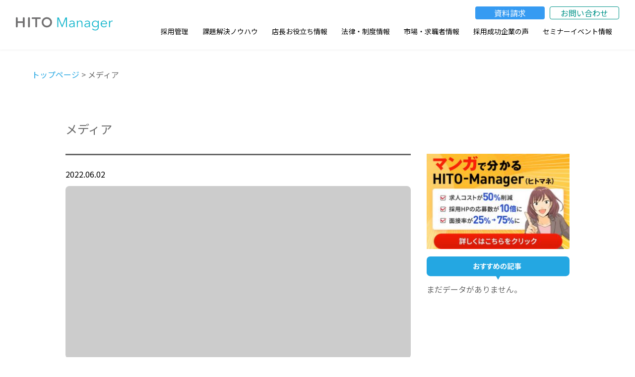

--- FILE ---
content_type: text/html; charset=UTF-8
request_url: https://hitomgr.jp/wp/media/page/3/
body_size: 84937
content:
<!doctype html>
<html lang="ja">
<head>
<meta name="viewport" content="width=device-width, initial-scale=1">
<meta charset="UTF-8">
<link rel="preconnect" href="https://fonts.googleapis.com">
<link rel="preconnect" href="https://fonts.gstatic.com" crossorigin>
<link href="https://fonts.googleapis.com/css2?family=Noto+Sans+JP:wght@400;700&display=swap" rel="stylesheet">
	
<!-- Google Tag Manager 211021-->
<script>(function(w,d,s,l,i){w[l]=w[l]||[];w[l].push({'gtm.start':
new Date().getTime(),event:'gtm.js'});var f=d.getElementsByTagName(s)[0],
j=d.createElement(s),dl=l!='dataLayer'?'&l='+l:'';j.async=true;j.src=
'https://www.googletagmanager.com/gtm.js?id='+i+dl;f.parentNode.insertBefore(j,f);
})(window,document,'script','dataLayer','GTM-NSTWJ7');</script>
<!-- End Google Tag Manager -->
	
	
	
<title>メディア &#8211; ページ 3 &#8211; アルバイト・パートの採用管理システム「HITO-Manager（ヒトマネ）」</title>
<meta name='robots' content='max-image-preview:large' />
<link rel='dns-prefetch' href='//hitomgr.jp' />
<link rel="alternate" type="application/rss+xml" title="アルバイト・パートの採用管理システム「HITO-Manager（ヒトマネ）」 &raquo; フィード" href="https://hitomgr.jp/wp/feed/" />
<link rel="alternate" type="application/rss+xml" title="アルバイト・パートの採用管理システム「HITO-Manager（ヒトマネ）」 &raquo; コメントフィード" href="https://hitomgr.jp/wp/comments/feed/" />
<link rel="alternate" type="application/rss+xml" title="アルバイト・パートの採用管理システム「HITO-Manager（ヒトマネ）」 &raquo; メディア カテゴリーのフィード" href="https://hitomgr.jp/wp/media/feed/" />
<style id='wp-img-auto-sizes-contain-inline-css'>
img:is([sizes=auto i],[sizes^="auto," i]){contain-intrinsic-size:3000px 1500px}
/*# sourceURL=wp-img-auto-sizes-contain-inline-css */
</style>
<style id='wp-emoji-styles-inline-css'>

	img.wp-smiley, img.emoji {
		display: inline !important;
		border: none !important;
		box-shadow: none !important;
		height: 1em !important;
		width: 1em !important;
		margin: 0 0.07em !important;
		vertical-align: -0.1em !important;
		background: none !important;
		padding: 0 !important;
	}
/*# sourceURL=wp-emoji-styles-inline-css */
</style>
<style id='classic-theme-styles-inline-css'>
/*! This file is auto-generated */
.wp-block-button__link{color:#fff;background-color:#32373c;border-radius:9999px;box-shadow:none;text-decoration:none;padding:calc(.667em + 2px) calc(1.333em + 2px);font-size:1.125em}.wp-block-file__button{background:#32373c;color:#fff;text-decoration:none}
/*# sourceURL=/wp-includes/css/classic-themes.min.css */
</style>
<link rel='stylesheet' id='liquid-connect-css' href='https://hitomgr.jp/wp/wp-content/plugins/liquid-connect/css/style.css?ver=6.9' media='all' />
<link rel='stylesheet' id='toc-screen-css' href='https://hitomgr.jp/wp/wp-content/plugins/table-of-contents-plus/screen.min.css?ver=2106' media='all' />
<link rel='stylesheet' id='hitomgr-style-css' href='https://hitomgr.jp/wp/wp-content/themes/hitomgr_2021/style.css?ver=1.0.0' media='all' />
<link rel='stylesheet' id='reset-css' href='https://hitomgr.jp/wp/wp-content/themes/hitomgr_2021/css/reset.css?ver=6.9' media='all' />
<link rel='stylesheet' id='slick-theme-css' href='https://hitomgr.jp/wp/wp-content/themes/hitomgr_2021/css/slick-theme.css?ver=6.9' media='all' />
<link rel='stylesheet' id='slick-css' href='https://hitomgr.jp/wp/wp-content/themes/hitomgr_2021/css/slick.css?ver=6.9' media='all' />
<link rel='stylesheet' id='main-css' href='https://hitomgr.jp/wp/wp-content/themes/hitomgr_2021/css/style.css?ver=20230329517' media='' />
<link rel='stylesheet' id='wf-css' href='https://hitomgr.jp/wp/wp-content/themes/hitomgr_2021/css/wf_style.css?ver=20230329517' media='' />
<script src="https://hitomgr.jp/wp/wp-includes/js/jquery/jquery.min.js?ver=3.7.1" id="jquery-core-js"></script>
<script src="https://hitomgr.jp/wp/wp-includes/js/jquery/jquery-migrate.min.js?ver=3.4.1" id="jquery-migrate-js"></script>
<script id="wpp-json" type="application/json">
{"sampling_active":0,"sampling_rate":100,"ajax_url":"https:\/\/hitomgr.jp\/wp\/wp-json\/wordpress-popular-posts\/v1\/popular-posts","api_url":"https:\/\/hitomgr.jp\/wp\/wp-json\/wordpress-popular-posts","ID":0,"token":"3105aef6af","lang":0,"debug":0}
//# sourceURL=wpp-json
</script>
<script src="https://hitomgr.jp/wp/wp-content/plugins/wordpress-popular-posts/assets/js/wpp.min.js?ver=6.1.0" id="wpp-js-js"></script>
<script src="https://hitomgr.jp/wp/wp-content/themes/hitomgr_2021/js/slick.js?ver=6.9" id="slick-js"></script>
<script src="https://hitomgr.jp/wp/wp-content/themes/hitomgr_2021/js/jquery.matchHeight-min.js?ver=6.9" id="jquery.matchHeight-min-js"></script>
<link rel="https://api.w.org/" href="https://hitomgr.jp/wp/wp-json/" /><link rel="alternate" title="JSON" type="application/json" href="https://hitomgr.jp/wp/wp-json/wp/v2/categories/143" /><link rel="EditURI" type="application/rsd+xml" title="RSD" href="https://hitomgr.jp/wp/xmlrpc.php?rsd" />
<meta name="generator" content="WordPress 6.9" />
<style type="text/css">div#toc_container {width: 100%;}</style>            <style id="wpp-loading-animation-styles">@-webkit-keyframes bgslide{from{background-position-x:0}to{background-position-x:-200%}}@keyframes bgslide{from{background-position-x:0}to{background-position-x:-200%}}.wpp-widget-placeholder,.wpp-widget-block-placeholder{margin:0 auto;width:60px;height:3px;background:#dd3737;background:linear-gradient(90deg,#dd3737 0%,#571313 10%,#dd3737 100%);background-size:200% auto;border-radius:3px;-webkit-animation:bgslide 1s infinite linear;animation:bgslide 1s infinite linear}</style>
            <style>.recentcomments a{display:inline !important;padding:0 !important;margin:0 !important;}</style>		<style id="wp-custom-css">
			#seminer {
	display: none;
}
#topBnr {
	/*表示する時は↓を block にかえる */
	display: none;
	/*非表示する時は↑を noneにかえる */
	position: fixed;
	bottom: 10px;
	right: 10px;
	z-index:999;
	border-radius: 10px;
	background: #fff;
  box-shadow: 0px 0px 16px -6px rgba(0,0,0,0.6);
}
#topBnr .inner {
	margin: 0;
	padding: 0;
}
#topBnr a {
	display: block;
	text-align: center;
	padding: 0px 20px 10px;
}
#topBnr a img {
	/*大きさ変えたい時はここをいじる*/
	max-width: 300px;
}
@media screen and (max-width:768px) {
	#topBnr { 
		width: 50%;
		background: none;
	margin: 0;
	padding: 0;
  box-shadow: 0px 0px 16px -6px rgba(0,0,0,0);
	}
	#topBnr .inner {
	margin: 0;
	padding: 0;
}
#topBnr a {
	display: block;
	text-align: center;
	margin: 0;
	padding: 0;
	box-shadow: 0px 0px 16px -6px rgba(0,0,0,2);
}
	#topBnr a img {
		width: 100%;
	margin: 0;
	padding: 0;
	}
	
}
/*
.blogsidebar .pr {
	display: none;
}*/

@media screen  and ( min-width:769px) {
	._heade_link_sp {
		display: none;
	}
}

@media screen  and ( max-width:768px) {
	._heade_logo a img {
		height: 16px;
		margin-top: 7px;
	}
	._heade_link_sp {
		font-size: 10px;
	}
	._heade_link_sp a {
		display: block;
		height: 32px;
		line-height: 32px;
		padding: 0 20px;
		background: #24a7e2!important;
		color: #fff;
		text-align: center;
		margin: 0 45px 0 0;
		border-radius: 20px;
		font-weight: 700;
	}
}

.menuitem_right li {
	font-size: 1.2rem;
	width: 140px;
}
.menuitem_right .toiawase a {
	display:flex;
	align-items: center;
	justify-content: center;
	width: 100%;
	height: 100%;
	color: #009388;
	border:1px solid #009388;
	border-radius: 4px;
}
.menuitem_right .online a {
	display:flex;
	align-items: center;
	justify-content: center;
	width: 100%;
	height: 100%;
	color: #fff;
	background: #009388;
	border-radius: 4px;
	font-size: 1.2em;
}
.menuitem_right .shiryo a {
	display:flex;
	align-items: center;
	justify-content: center;
	width: 100%;
	height: 100%;
	color: #fff;
	background: #369BF2;
	border-radius: 4px;
}

/* MV 20200621*/

/********************************
**  MV
********************************/
/*** MVのボタンのアニメーション ***/
@keyframes fuwachan {
    0% {
        transform: translate(0, 0px);
    }
    100% {
        transform: translate(0, -5px);
    }
}
#mv {
    position: relative;
}
@media screen and (max-width: 979px) {
    #mv {
        background-size: 100vw;
        background-position: top 12vmin left;
    }
}
#mv .inner {
    box-sizing: border-box;
    padding: 0 20px;
}
#mv .inner ul {
    position: absolute;
    bottom: 100px;
    right: 20px;
    width: calc(100% - 40px);
}
#mv .inner ul li {
    width: 100%;
}
#mv .inner ul li a {
    width: 100%;
}
#mv .inner ul li a img {
    display: none;
}
#mv .inner ul .btn.submit a {
    background: #24A7E2;
}
@media screen and (min-width: 980px) {
    #mv .inner {
        width: 1080px;
        min-width: 1080px;
        padding: 0 32px;
        margin: 0 auto;
    }

}
	.mvBtn {
		position: absolute;
		bottom: 40px;
		right: 20%;
		display: flex;
		flex-wrap: wrap;
		justify-content: center;
		width: 60%;
	}
	.mvBtn div {
		flex-basis: 100%;
		width: 100%;
	}
.mvBtn div.online {
	margin-right: 10px;
}
.mvBtn div.online a {
	position: realtive;
	display: block;
	width: 100%;
	height: 64px;
	line-height: 64px;
	color: #fff;
	background: #009388;
	/*color: #009388;
	background: #fff;
	border: 1px solid #009388;*/
	border-radius: 4px;
	font-size: 2.0rem;
}
.mvBtn div.online a span {
	position: absolute;
	top: 18px;
	left: 45px;
	/*background: #009388;
	color: #fff;*/
	color: #009388;
	background: #fff;
	border: 1px solid #009388;
	padding: 0.4em 1em;
	line-height: 1em;
	font-size: 1.4rem;
}
.mvBtn div.online a span::after {
	content: "";
	display: block;
	position: absolute;
  bottom: -5px;
	left: 46%;
  width: 0;
  height: 0;
  border-left: 5px solid transparent;
  border-right: 5px solid transparent;
  border-top: 5px solid #009388;
}
.mvBtn div.toiawase a {
 
	position: realtive;
	display: none;
	width: 100%;
	height: 100%;
	background: #fff;
	border: 1px solid #009388;
	color: #009388;
	border-radius: 4px;
	font-size: 1.6rem;
}

@media screen and (max-width: 979px) {
    #mv .inner {
        height: 600px;
        position: relative;
    }
}
@media screen and (max-width: 979px) and (orientation: landscape) {
    #mv .inner {
        height: calc(120vw);
    }
}
@media screen and (min-width: 980px) {
    #mv .inner {

        background-position: right 400px top 100px;
        background-size: 500px 500px;
        height: 700px;
        position: relative;
    }
}
@media screen and (min-width: 1200px) {
    #mv .inner {
        width: 1200px;
    }
}
#mv .inner #mainCopy {
    position: absolute;
    top: 5.067vmin;
    left: 20px;
}
@media screen and (min-width: 980px) {
    #mv .inner #mainCopy {
        top: 40px;
        left: 100px;
        width: 80%;
        text-shadow: 1px 1px 2px #fff;
    }
}
#mv .inner #mainCopy p#mvTitle {
    line-height: 1.4em;
    font-weight: 900;
}
@media screen and (max-width: 979px) {
    #mv .inner #mainCopy p#mvTitle {
        font-size: 8.53vw;
    }
}
@media screen and (min-width: 980px) {
    #mv .inner #mainCopy p#mvTitle {
        font-size: 4.8rem;
    }
}
#mv .inner #mainCopy p#mvTitle span {
    display: block;
    font-size: 1rem;
    line-height: 1;
    margin-bottom: 2.667vmin;
    font-weight: 700;
	 color: #369BF2;
}
@media screen and (min-width: 980px) {
    #mv .inner #mainCopy p#mvTitle span {
        font-size: 1.6rem;
        margin-bottom: 10px;
        line-height: 1.8rem;
    }
}
#mv .inner #mainCopy p#mainNote {
    font-size: 3.2vmin;
    font-weight: 700;
    margin: 2.667vmin 0;
    line-height: 1.86em;
}
@media screen and (min-width: 980px) {
    #mv .inner #mainCopy p#mainNote {
        font-size: 1.4rem;
        width: 500px;
        margin: 12px 0;
    }
}
#mv .inner #mainCopy p#mainNote span {
    display: inline-block;
}
@media screen and (max-width: 979px) {
    #mv .inner #mainCopy img {
        width: 40vmin;
        margin-top: 2.667vmin;
    }
}
/* ここから20220401 */
#topForm {
    background: #eee;
    padding: 0px 0px 0px;
    border-radius: 12px 12px 0px 0px;
}
.mauticform-innerform {
	padding: 10px 20px 20px;
}

@media screen and (min-width: 980px) {
    #topForm {
        position: absolute;
        bottom: 100px;
        right: 0;
		border-bottom-left-radius: 4px;
		border-bottom-right-radius: 4px;
    }
}
@media screen and (max-width: 979px) {
    #topForm {
        display: none;
        width: 100%;
        margin-left: -20px;
    }
}
#formTitle {
	padding: 15px 0 15px;
    font-weight: 700;
    text-align: center;
	background: #4CC4FC;
	background: linear-gradient(128deg, rgba(118,211,248,1) 0%, rgba(20,165,222,1) 44%);
	border-top-left-radius: 4px;
	border-top-right-radius: 4px;
}
@media screen and (min-width: 980px) {
    #formTitle {
        color: #fff;
    }
}
@media screen and (max-width: 979px) {
    .mauticform-label {
        color: #222;
    }
	.mvBtn {
		display: none;
	}
}
@charset "UTF-8";
/* CSS Document */
.chui {
	font-size: 0.8em;
	line-height: 1.5;
}
.chui a {
	text-decoration: underline;
}
#topForm .chui {
	color: #fff;
}

h2.formTitle {
	margin: 20px 0;
	text-align: center;
	font-weight: 700;
}

    #topForm .mauticform_wrapper { max-width: 360px; margin: 0px auto; }
    #topForm .mauticform-innerform {}
    #topForm .mauticform-post-success {}
    #topForm .mauticform-name { font-weight: bold; font-size: 1.0em; margin-bottom: 3px; }
    #topForm .mauticform-description { margin-top: 2px; margin-bottom: 10px; }
    #topForm .mauticform-error { margin-bottom: 10px; color: red; }
    #topForm .mauticform-message { margin-bottom: 10px;color: #222; }
    #topForm .mauticform-row { display: block; margin-bottom: 20px; }
    #topForm .mauticform-label { color:#4CC4FC; font-size: 0.6em; display: block; font-weight: 500;  }
    #topForm .mauticform-row.mauticform-required .mauticform-label:after { color: #fff7a7; content: " *"; display: inline; font-size: 0.8em;}
    #topForm .mauticform-helpmessage { display: block; font-size: 0.9em; margin-bottom: 3px; }
    #topForm .mauticform-errormsg { display: block; color: #fff7a7; margin-top: 2px; font-size: 0.8em; }
    #topForm .mauticform-selectbox,#topForm  .mauticform-input,#topForm  .mauticform-textarea { width: 100%; padding: 0.5em 0.5em; border: 1px solid #CCC; background: #fff; box-shadow: 0px 0px 0px #fff inset; border-radius: 4px; box-sizing: border-box; }
    #topForm .mauticform-checkboxgrp-row {}
    #topForm .mauticform-checkboxgrp-label { font-weight: normal; }
    #topForm .mauticform-checkboxgrp-checkbox {}
    #topForm .mauticform-radiogrp-row {}
    #topForm .mauticform-radiogrp-label { font-weight: normal; }
    #topForm .mauticform-radiogrp-radio {}
    #topForm .mauticform-button-wrapper .mauticform-button.btn-default, #topForm .mauticform-pagebreak-wrapper .mauticform-pagebreak.btn-default {
		width: 100%;
		color: #fff;
		background-color: #369BF2;
		border-radius: 4px;
		top: 10px;
		box-shadow: 0px 0px 16px -6px rgba(0,0,0,0.6);
		letter-spacing: 0.1em;
}
    #topForm .mauticform-button-wrapper .mauticform-button.btn-default span, #topForm .mauticform-pagebreak-wrapper .mauticform-pagebreak.btn-default span{
		display: inline-block;
		padding: 0.2em 0.5em;
		border: 2px solid #fff;
		margin-right: 0.5em;
}
    #topForm .mauticform-button-wrapper .mauticform-button, #topForm .mauticform-pagebreak-wrapper .mauticform-pagebreak { display: inline-block;margin-bottom: 0;font-weight: 600;text-align: center;vertical-align: middle;cursor: pointer;background-image: none;border: 1px solid transparent;white-space: nowrap;padding: 6px 12px;font-size: 13px;line-height: 1.3856;border-radius: 3px;-webkit-user-select: none;-moz-user-select: none;-ms-user-select: none;user-select: none;}
    #topForm .mauticform-button-wrapper .mauticform-button.btn-default[disabled], #topForm .mauticform-pagebreak-wrapper .mauticform-pagebreak.btn-default[disabled] { background-color: #ffffff; border-color: #dddddd; opacity: 0.75; cursor: not-allowed; }
    #topForm .mauticform-pagebreak-wrapper .mauticform-button-wrapper {  display: inline; }

    .modaal-wrapper .mauticform_wrapper { max-width: 360px; margin: 0px auto; }
    .modaal-wrapper .mauticform-innerform {}
    .modaal-wrapper .mauticform-post-success {}
    .modaal-wrapper .mauticform-name { font-weight: bold; font-size: 1.0em; margin-bottom: 3px; }
    .modaal-wrapper .mauticform-description { margin-top: 2px; margin-bottom: 10px; }
    .modaal-wrapper .mauticform-error { margin-bottom: 10px; color: red; }
    .modaal-wrapper .mauticform-message { margin-bottom: 10px;color: green; }
    .modaal-wrapper .mauticform-row { display: block; margin-bottom: 20px; }
    .modaal-wrapper .mauticform-label { color:#222; font-size: 0.8em; display: block; font-weight: 500; margin-bottom: 5px; }
    .modaal-wrapper .mauticform-row.mauticform-required .mauticform-label:after { color: #e32; content: " *"; display: inline; font-size: 0.8em;}
    .modaal-wrapper .mauticform-helpmessage { display: block; font-size: 0.9em; margin-bottom: 3px; }
    .modaal-wrapper .mauticform-errormsg { display: block; color: red; margin-top: 2px; }
    .modaal-wrapper .mauticform-selectbox,.modaal-wrapper  .mauticform-input,.modaal-wrapper  .mauticform-textarea { width: 100%; padding: 0.5em 0.5em; border: 1px solid #CCC; background: #fff; box-shadow: 0px 0px 0px #fff inset; border-radius: 4px; box-sizing: border-box; }
    .modaal-wrapper .mauticform-checkboxgrp-row {}
    .modaal-wrapper .mauticform-checkboxgrp-label { font-weight: normal; }
    .modaal-wrapper .mauticform-checkboxgrp-checkbox {}
    .modaal-wrapper .mauticform-radiogrp-row {}
    .modaal-wrapper .mauticform-radiogrp-label { font-weight: normal; }
    .modaal-wrapper .mauticform-radiogrp-radio {}
    .modaal-wrapper .mauticform-button-wrapper .mauticform-button.btn-default, .modaal-wrapper .mauticform-pagebreak-wrapper .mauticform-pagebreak.btn-default { width: 100%;color: #222;background-color: #FFE900;border-radius: 100px;margin-top: 10px;box-shadow: 0px 0px 16px -6px rgba(0,0,0,0.6);}
    .modaal-wrapper .mauticform-button-wrapper .mauticform-button, .modaal-wrapper .mauticform-pagebreak-wrapper .mauticform-pagebreak { display: inline-block;margin-bottom: 0;font-weight: 600;text-align: center;vertical-align: middle;cursor: pointer;background-image: none;border: 1px solid transparent;white-space: nowrap;padding: 6px 12px;font-size: 13px;line-height: 1.3856;border-radius: 3px;-webkit-user-select: none;-moz-user-select: none;-ms-user-select: none;user-select: none;}
    .modaal-wrapper .mauticform-button-wrapper .mauticform-button.btn-default[disabled], .modaal-wrapper .mauticform-pagebreak-wrapper .mauticform-pagebreak.btn-default[disabled] { background-color: #ffffff; border-color: #dddddd; opacity: 0.75; cursor: not-allowed; }
    .modaal-wrapper .mauticform-pagebreak-wrapper .mauticform-button-wrapper {  display: inline; }


    .formWrapper .mauticform_wrapper { max-width: 800px; margin: 0px auto; }
    .formWrapper .mauticform-innerform {}
    .formWrapper .mauticform-post-success {}
    .formWrapper .mauticform-name { font-weight: bold; font-size: 1.0em; margin-bottom: 3px; }
    .formWrapper .mauticform-description { margin-top: 2px; margin-bottom: 10px; }
    .formWrapper .mauticform-error { margin-bottom: 10px; color: red; }
    .formWrapper .mauticform-message { margin-bottom: 10px;color: #222; }
    .formWrapper .mauticform-row { display: block; margin-bottom: 20px; }
    .formWrapper .mauticform-label { color:#222; font-size: 0.8em; display: block; font-weight: 500; margin-bottom: 5px; }
    .formWrapper .mauticform-row.mauticform-required .mauticform-label:after { color: #fff7a7; content: " *"; display: inline; font-size: 0.8em;}
    .formWrapper .mauticform-helpmessage { display: block; font-size: 0.9em; margin-bottom: 3px; }
    .formWrapper .mauticform-errormsg { display: block; color: #fff7a7; margin-top: 2px; font-size: 0.8em; }
    .formWrapper .mauticform-selectbox,.formWrapper  .mauticform-input,.formWrapper  .mauticform-textarea { width: 100%; padding: 0.5em 0.5em; border: 1px solid #CCC; background: #fff; box-shadow: 0px 0px 0px #fff inset; border-radius: 4px; box-sizing: border-box; }
    .formWrapper .mauticform-checkboxgrp-row {}
    .formWrapper .mauticform-checkboxgrp-label { font-weight: normal; }
    .formWrapper .mauticform-checkboxgrp-checkbox {}
    .formWrapper .mauticform-radiogrp-row {}
    .formWrapper .mauticform-radiogrp-label { font-weight: normal; }
    .formWrapper .mauticform-radiogrp-radio {}
    .formWrapper .mauticform-button-wrapper .mauticform-button.btn-default, .formWrapper .mauticform-pagebreak-wrapper .mauticform-pagebreak.btn-default { width: 100%;color: #222;background-color: #FFE900;border-radius: 100px;top: 10px;box-shadow: 0px 0px 16px -6px rgba(0,0,0,0.6);}
    .formWrapper .mauticform-button-wrapper .mauticform-button, .formWrapper .mauticform-pagebreak-wrapper .mauticform-pagebreak { display: inline-block;margin-bottom: 0;font-weight: 600;text-align: center;vertical-align: middle;cursor: pointer;background-image: none;border: 1px solid transparent;white-space: nowrap;margin: 16px 0 0;padding: 16px 12px;font-size: 13px;line-height: 1.3856;border-radius: 3px;-webkit-user-select: none;-moz-user-select: none;-ms-user-select: none;user-select: none;}
    .formWrapper .mauticform-button-wrapper .mauticform-button.btn-default[disabled], .formWrapper .mauticform-pagebreak-wrapper .mauticform-pagebreak.btn-default[disabled] { background-color: #ffffff; border-color: #dddddd; opacity: 0.75; cursor: not-allowed; }
    .formWrapper .mauticform-pagebreak-wrapper .mauticform-button-wrapper {  display: inline; }

}
@media screen and (min-width: 1280px) {
	.hitomgr_header {

	height: 72px;
}		</style>
		
<script src="https://hitomgr.jp/wp/wp-content/themes/hitomgr_2021/js/wf_script_7.js"></script>		
<style id='global-styles-inline-css'>
:root{--wp--preset--aspect-ratio--square: 1;--wp--preset--aspect-ratio--4-3: 4/3;--wp--preset--aspect-ratio--3-4: 3/4;--wp--preset--aspect-ratio--3-2: 3/2;--wp--preset--aspect-ratio--2-3: 2/3;--wp--preset--aspect-ratio--16-9: 16/9;--wp--preset--aspect-ratio--9-16: 9/16;--wp--preset--color--black: #000000;--wp--preset--color--cyan-bluish-gray: #abb8c3;--wp--preset--color--white: #ffffff;--wp--preset--color--pale-pink: #f78da7;--wp--preset--color--vivid-red: #cf2e2e;--wp--preset--color--luminous-vivid-orange: #ff6900;--wp--preset--color--luminous-vivid-amber: #fcb900;--wp--preset--color--light-green-cyan: #7bdcb5;--wp--preset--color--vivid-green-cyan: #00d084;--wp--preset--color--pale-cyan-blue: #8ed1fc;--wp--preset--color--vivid-cyan-blue: #0693e3;--wp--preset--color--vivid-purple: #9b51e0;--wp--preset--gradient--vivid-cyan-blue-to-vivid-purple: linear-gradient(135deg,rgb(6,147,227) 0%,rgb(155,81,224) 100%);--wp--preset--gradient--light-green-cyan-to-vivid-green-cyan: linear-gradient(135deg,rgb(122,220,180) 0%,rgb(0,208,130) 100%);--wp--preset--gradient--luminous-vivid-amber-to-luminous-vivid-orange: linear-gradient(135deg,rgb(252,185,0) 0%,rgb(255,105,0) 100%);--wp--preset--gradient--luminous-vivid-orange-to-vivid-red: linear-gradient(135deg,rgb(255,105,0) 0%,rgb(207,46,46) 100%);--wp--preset--gradient--very-light-gray-to-cyan-bluish-gray: linear-gradient(135deg,rgb(238,238,238) 0%,rgb(169,184,195) 100%);--wp--preset--gradient--cool-to-warm-spectrum: linear-gradient(135deg,rgb(74,234,220) 0%,rgb(151,120,209) 20%,rgb(207,42,186) 40%,rgb(238,44,130) 60%,rgb(251,105,98) 80%,rgb(254,248,76) 100%);--wp--preset--gradient--blush-light-purple: linear-gradient(135deg,rgb(255,206,236) 0%,rgb(152,150,240) 100%);--wp--preset--gradient--blush-bordeaux: linear-gradient(135deg,rgb(254,205,165) 0%,rgb(254,45,45) 50%,rgb(107,0,62) 100%);--wp--preset--gradient--luminous-dusk: linear-gradient(135deg,rgb(255,203,112) 0%,rgb(199,81,192) 50%,rgb(65,88,208) 100%);--wp--preset--gradient--pale-ocean: linear-gradient(135deg,rgb(255,245,203) 0%,rgb(182,227,212) 50%,rgb(51,167,181) 100%);--wp--preset--gradient--electric-grass: linear-gradient(135deg,rgb(202,248,128) 0%,rgb(113,206,126) 100%);--wp--preset--gradient--midnight: linear-gradient(135deg,rgb(2,3,129) 0%,rgb(40,116,252) 100%);--wp--preset--font-size--small: 13px;--wp--preset--font-size--medium: 20px;--wp--preset--font-size--large: 36px;--wp--preset--font-size--x-large: 42px;--wp--preset--spacing--20: 0.44rem;--wp--preset--spacing--30: 0.67rem;--wp--preset--spacing--40: 1rem;--wp--preset--spacing--50: 1.5rem;--wp--preset--spacing--60: 2.25rem;--wp--preset--spacing--70: 3.38rem;--wp--preset--spacing--80: 5.06rem;--wp--preset--shadow--natural: 6px 6px 9px rgba(0, 0, 0, 0.2);--wp--preset--shadow--deep: 12px 12px 50px rgba(0, 0, 0, 0.4);--wp--preset--shadow--sharp: 6px 6px 0px rgba(0, 0, 0, 0.2);--wp--preset--shadow--outlined: 6px 6px 0px -3px rgb(255, 255, 255), 6px 6px rgb(0, 0, 0);--wp--preset--shadow--crisp: 6px 6px 0px rgb(0, 0, 0);}:where(.is-layout-flex){gap: 0.5em;}:where(.is-layout-grid){gap: 0.5em;}body .is-layout-flex{display: flex;}.is-layout-flex{flex-wrap: wrap;align-items: center;}.is-layout-flex > :is(*, div){margin: 0;}body .is-layout-grid{display: grid;}.is-layout-grid > :is(*, div){margin: 0;}:where(.wp-block-columns.is-layout-flex){gap: 2em;}:where(.wp-block-columns.is-layout-grid){gap: 2em;}:where(.wp-block-post-template.is-layout-flex){gap: 1.25em;}:where(.wp-block-post-template.is-layout-grid){gap: 1.25em;}.has-black-color{color: var(--wp--preset--color--black) !important;}.has-cyan-bluish-gray-color{color: var(--wp--preset--color--cyan-bluish-gray) !important;}.has-white-color{color: var(--wp--preset--color--white) !important;}.has-pale-pink-color{color: var(--wp--preset--color--pale-pink) !important;}.has-vivid-red-color{color: var(--wp--preset--color--vivid-red) !important;}.has-luminous-vivid-orange-color{color: var(--wp--preset--color--luminous-vivid-orange) !important;}.has-luminous-vivid-amber-color{color: var(--wp--preset--color--luminous-vivid-amber) !important;}.has-light-green-cyan-color{color: var(--wp--preset--color--light-green-cyan) !important;}.has-vivid-green-cyan-color{color: var(--wp--preset--color--vivid-green-cyan) !important;}.has-pale-cyan-blue-color{color: var(--wp--preset--color--pale-cyan-blue) !important;}.has-vivid-cyan-blue-color{color: var(--wp--preset--color--vivid-cyan-blue) !important;}.has-vivid-purple-color{color: var(--wp--preset--color--vivid-purple) !important;}.has-black-background-color{background-color: var(--wp--preset--color--black) !important;}.has-cyan-bluish-gray-background-color{background-color: var(--wp--preset--color--cyan-bluish-gray) !important;}.has-white-background-color{background-color: var(--wp--preset--color--white) !important;}.has-pale-pink-background-color{background-color: var(--wp--preset--color--pale-pink) !important;}.has-vivid-red-background-color{background-color: var(--wp--preset--color--vivid-red) !important;}.has-luminous-vivid-orange-background-color{background-color: var(--wp--preset--color--luminous-vivid-orange) !important;}.has-luminous-vivid-amber-background-color{background-color: var(--wp--preset--color--luminous-vivid-amber) !important;}.has-light-green-cyan-background-color{background-color: var(--wp--preset--color--light-green-cyan) !important;}.has-vivid-green-cyan-background-color{background-color: var(--wp--preset--color--vivid-green-cyan) !important;}.has-pale-cyan-blue-background-color{background-color: var(--wp--preset--color--pale-cyan-blue) !important;}.has-vivid-cyan-blue-background-color{background-color: var(--wp--preset--color--vivid-cyan-blue) !important;}.has-vivid-purple-background-color{background-color: var(--wp--preset--color--vivid-purple) !important;}.has-black-border-color{border-color: var(--wp--preset--color--black) !important;}.has-cyan-bluish-gray-border-color{border-color: var(--wp--preset--color--cyan-bluish-gray) !important;}.has-white-border-color{border-color: var(--wp--preset--color--white) !important;}.has-pale-pink-border-color{border-color: var(--wp--preset--color--pale-pink) !important;}.has-vivid-red-border-color{border-color: var(--wp--preset--color--vivid-red) !important;}.has-luminous-vivid-orange-border-color{border-color: var(--wp--preset--color--luminous-vivid-orange) !important;}.has-luminous-vivid-amber-border-color{border-color: var(--wp--preset--color--luminous-vivid-amber) !important;}.has-light-green-cyan-border-color{border-color: var(--wp--preset--color--light-green-cyan) !important;}.has-vivid-green-cyan-border-color{border-color: var(--wp--preset--color--vivid-green-cyan) !important;}.has-pale-cyan-blue-border-color{border-color: var(--wp--preset--color--pale-cyan-blue) !important;}.has-vivid-cyan-blue-border-color{border-color: var(--wp--preset--color--vivid-cyan-blue) !important;}.has-vivid-purple-border-color{border-color: var(--wp--preset--color--vivid-purple) !important;}.has-vivid-cyan-blue-to-vivid-purple-gradient-background{background: var(--wp--preset--gradient--vivid-cyan-blue-to-vivid-purple) !important;}.has-light-green-cyan-to-vivid-green-cyan-gradient-background{background: var(--wp--preset--gradient--light-green-cyan-to-vivid-green-cyan) !important;}.has-luminous-vivid-amber-to-luminous-vivid-orange-gradient-background{background: var(--wp--preset--gradient--luminous-vivid-amber-to-luminous-vivid-orange) !important;}.has-luminous-vivid-orange-to-vivid-red-gradient-background{background: var(--wp--preset--gradient--luminous-vivid-orange-to-vivid-red) !important;}.has-very-light-gray-to-cyan-bluish-gray-gradient-background{background: var(--wp--preset--gradient--very-light-gray-to-cyan-bluish-gray) !important;}.has-cool-to-warm-spectrum-gradient-background{background: var(--wp--preset--gradient--cool-to-warm-spectrum) !important;}.has-blush-light-purple-gradient-background{background: var(--wp--preset--gradient--blush-light-purple) !important;}.has-blush-bordeaux-gradient-background{background: var(--wp--preset--gradient--blush-bordeaux) !important;}.has-luminous-dusk-gradient-background{background: var(--wp--preset--gradient--luminous-dusk) !important;}.has-pale-ocean-gradient-background{background: var(--wp--preset--gradient--pale-ocean) !important;}.has-electric-grass-gradient-background{background: var(--wp--preset--gradient--electric-grass) !important;}.has-midnight-gradient-background{background: var(--wp--preset--gradient--midnight) !important;}.has-small-font-size{font-size: var(--wp--preset--font-size--small) !important;}.has-medium-font-size{font-size: var(--wp--preset--font-size--medium) !important;}.has-large-font-size{font-size: var(--wp--preset--font-size--large) !important;}.has-x-large-font-size{font-size: var(--wp--preset--font-size--x-large) !important;}
/*# sourceURL=global-styles-inline-css */
</style>
</head>

<body class="archive paged category category-media category-143 paged-3 category-paged-3 wp-theme-hitomgr_2021 hfeed">
<header class="hitomgr_header">
    <div class="_heade_logo"><a href="https://hitomgr.jp/wp/"><img src="https://hitomgr.jp/wp/wp-content/themes/hitomgr_2021/img/logo.svg"></a></div>
	<div class="_heade_link_sp">
            <a href="https://hitomgr.jp/wp/form/download.html" class="btn blue">資料請求</a>
	</div>
    <div class="_heade_content">
        <ul class="menuitem_right">
            <li class="shiryo"><a href="https://hitomgr.jp/wp/form/download.html" style="font-size: 1.0rem;">資料請求</a></li>
            <li class="toiawase"><a href="https://hitomgr.jp/wp/form/index.html" style="font-size: 1.0rem;">お問い合わせ</a></li>
        </ul>
        <div class="menu-global-container"><ul id="menu-global" class="menu"><li id="menu-item-9810" class="menu-item menu-item-type-custom menu-item-object-custom menu-item-has-children menu-item-9810"><a href="#">採用管理</a>
<ul class="sub-menu">
	<li id="menu-item-9811" class="menu-item menu-item-type-taxonomy menu-item-object-category menu-item-9811"><a href="https://hitomgr.jp/wp/media/kanri/kanri_system/">採用管理システム</a></li>
</ul>
</li>
<li id="menu-item-9812" class="menu-item menu-item-type-custom menu-item-object-custom menu-item-has-children menu-item-9812"><a href="#">課題解決ノウハウ</a>
<ul class="sub-menu">
	<li id="menu-item-9813" class="menu-item menu-item-type-taxonomy menu-item-object-category menu-item-9813"><a href="https://hitomgr.jp/wp/media/knowhow/advertisement/">求人広告ノウハウ</a></li>
	<li id="menu-item-9814" class="menu-item menu-item-type-taxonomy menu-item-object-category menu-item-9814"><a href="https://hitomgr.jp/wp/media/knowhow/saiyo_kadai/">採用課題</a></li>
	<li id="menu-item-9815" class="menu-item menu-item-type-taxonomy menu-item-object-category menu-item-9815"><a href="https://hitomgr.jp/wp/media/knowhow/mensetsu/">採用面接課題</a></li>
	<li id="menu-item-9816" class="menu-item menu-item-type-taxonomy menu-item-object-category menu-item-9816"><a href="https://hitomgr.jp/wp/media/knowhow/interview/">お役立ちインタビュー</a></li>
</ul>
</li>
<li id="menu-item-9817" class="menu-item menu-item-type-custom menu-item-object-custom menu-item-has-children menu-item-9817"><a href="#">店長お役立ち情報</a>
<ul class="sub-menu">
	<li id="menu-item-9818" class="menu-item menu-item-type-taxonomy menu-item-object-category menu-item-9818"><a href="https://hitomgr.jp/wp/media/useful/saiyo/">アルバイト課題（採用関連の課題以外）</a></li>
	<li id="menu-item-9819" class="menu-item menu-item-type-taxonomy menu-item-object-category menu-item-9819"><a href="https://hitomgr.jp/wp/media/useful/system/">システム導入</a></li>
	<li id="menu-item-9820" class="menu-item menu-item-type-taxonomy menu-item-object-category menu-item-9820"><a href="https://hitomgr.jp/wp/media/useful/communication/">コミュニケーション・人間関係</a></li>
	<li id="menu-item-9821" class="menu-item menu-item-type-taxonomy menu-item-object-category menu-item-9821"><a href="https://hitomgr.jp/wp/media/useful/baito_ikusei/">アルバイト育成・管理</a></li>
	<li id="menu-item-9822" class="menu-item menu-item-type-taxonomy menu-item-object-category menu-item-9822"><a href="https://hitomgr.jp/wp/media/useful/qa/">Q&amp;A</a></li>
	<li id="menu-item-9823" class="menu-item menu-item-type-taxonomy menu-item-object-category menu-item-9823"><a href="https://hitomgr.jp/wp/media/useful/consult/">お悩み</a></li>
</ul>
</li>
<li id="menu-item-9824" class="menu-item menu-item-type-custom menu-item-object-custom menu-item-has-children menu-item-9824"><a href="#">法律・制度情報</a>
<ul class="sub-menu">
	<li id="menu-item-9825" class="menu-item menu-item-type-taxonomy menu-item-object-category menu-item-9825"><a href="https://hitomgr.jp/wp/media/law/change/">法改正</a></li>
	<li id="menu-item-9826" class="menu-item menu-item-type-taxonomy menu-item-object-category menu-item-9826"><a href="https://hitomgr.jp/wp/media/law/info/">雇用主向け法律情報</a></li>
	<li id="menu-item-9827" class="menu-item menu-item-type-taxonomy menu-item-object-category menu-item-9827"><a href="https://hitomgr.jp/wp/media/law/interview_law/">専門家インタビュー（法律編）</a></li>
</ul>
</li>
<li id="menu-item-9828" class="menu-item menu-item-type-custom menu-item-object-custom menu-item-has-children menu-item-9828"><a href="#">市場・求職者情報</a>
<ul class="sub-menu">
	<li id="menu-item-9829" class="menu-item menu-item-type-taxonomy menu-item-object-category menu-item-9829"><a href="https://hitomgr.jp/wp/media/market/market_trends/">市場動向</a></li>
	<li id="menu-item-9830" class="menu-item menu-item-type-taxonomy menu-item-object-category menu-item-9830"><a href="https://hitomgr.jp/wp/media/market/seeker_trends/">求職者動向</a></li>
	<li id="menu-item-9831" class="menu-item menu-item-type-taxonomy menu-item-object-category menu-item-9831"><a href="https://hitomgr.jp/wp/media/market/industry_trends/">業界別求職者動向</a></li>
</ul>
</li>
<li id="menu-item-9832" class="menu-item menu-item-type-custom menu-item-object-custom menu-item-has-children menu-item-9832"><a href="#">採用成功企業の声</a>
<ul class="sub-menu">
	<li id="menu-item-9833" class="menu-item menu-item-type-taxonomy menu-item-object-category menu-item-9833"><a href="https://hitomgr.jp/wp/media/voice-media/case/">企業採用成功事例</a></li>
	<li id="menu-item-9834" class="menu-item menu-item-type-taxonomy menu-item-object-category menu-item-9834"><a href="https://hitomgr.jp/wp/media/voice-media/dialogue/">店長対談</a></li>
</ul>
</li>
<li id="menu-item-9835" class="menu-item menu-item-type-custom menu-item-object-custom menu-item-has-children menu-item-9835"><a href="#">セミナーイベント情報</a>
<ul class="sub-menu">
	<li id="menu-item-9836" class="menu-item menu-item-type-taxonomy menu-item-object-category menu-item-9836"><a href="https://hitomgr.jp/wp/media/seminor/info-seminor/">セミナー・イベント情報</a></li>
	<li id="menu-item-9837" class="menu-item menu-item-type-taxonomy menu-item-object-category menu-item-9837"><a href="https://hitomgr.jp/wp/media/seminor/report/">セミナーレポート</a></li>
</ul>
</li>
</ul></div>    </div>
</header>
<button class="wf_drawer_menu"><i class="wf_drawer_menu_icon"><span class="_menu_icon_line"></span><span class="_menu_icon_line"></span><span class="_menu_icon_line"></span></i></button>
<div class="wf_drawer_menu_content">
    <div class="theme_nav">
        <div class="menu-global-container"><ul id="menu-global-1" class="menu"><li class="menu-item menu-item-type-custom menu-item-object-custom menu-item-has-children menu-item-9810"><a href="#">採用管理</a>
<ul class="sub-menu">
	<li class="menu-item menu-item-type-taxonomy menu-item-object-category menu-item-9811"><a href="https://hitomgr.jp/wp/media/kanri/kanri_system/">採用管理システム</a></li>
</ul>
</li>
<li class="menu-item menu-item-type-custom menu-item-object-custom menu-item-has-children menu-item-9812"><a href="#">課題解決ノウハウ</a>
<ul class="sub-menu">
	<li class="menu-item menu-item-type-taxonomy menu-item-object-category menu-item-9813"><a href="https://hitomgr.jp/wp/media/knowhow/advertisement/">求人広告ノウハウ</a></li>
	<li class="menu-item menu-item-type-taxonomy menu-item-object-category menu-item-9814"><a href="https://hitomgr.jp/wp/media/knowhow/saiyo_kadai/">採用課題</a></li>
	<li class="menu-item menu-item-type-taxonomy menu-item-object-category menu-item-9815"><a href="https://hitomgr.jp/wp/media/knowhow/mensetsu/">採用面接課題</a></li>
	<li class="menu-item menu-item-type-taxonomy menu-item-object-category menu-item-9816"><a href="https://hitomgr.jp/wp/media/knowhow/interview/">お役立ちインタビュー</a></li>
</ul>
</li>
<li class="menu-item menu-item-type-custom menu-item-object-custom menu-item-has-children menu-item-9817"><a href="#">店長お役立ち情報</a>
<ul class="sub-menu">
	<li class="menu-item menu-item-type-taxonomy menu-item-object-category menu-item-9818"><a href="https://hitomgr.jp/wp/media/useful/saiyo/">アルバイト課題（採用関連の課題以外）</a></li>
	<li class="menu-item menu-item-type-taxonomy menu-item-object-category menu-item-9819"><a href="https://hitomgr.jp/wp/media/useful/system/">システム導入</a></li>
	<li class="menu-item menu-item-type-taxonomy menu-item-object-category menu-item-9820"><a href="https://hitomgr.jp/wp/media/useful/communication/">コミュニケーション・人間関係</a></li>
	<li class="menu-item menu-item-type-taxonomy menu-item-object-category menu-item-9821"><a href="https://hitomgr.jp/wp/media/useful/baito_ikusei/">アルバイト育成・管理</a></li>
	<li class="menu-item menu-item-type-taxonomy menu-item-object-category menu-item-9822"><a href="https://hitomgr.jp/wp/media/useful/qa/">Q&amp;A</a></li>
	<li class="menu-item menu-item-type-taxonomy menu-item-object-category menu-item-9823"><a href="https://hitomgr.jp/wp/media/useful/consult/">お悩み</a></li>
</ul>
</li>
<li class="menu-item menu-item-type-custom menu-item-object-custom menu-item-has-children menu-item-9824"><a href="#">法律・制度情報</a>
<ul class="sub-menu">
	<li class="menu-item menu-item-type-taxonomy menu-item-object-category menu-item-9825"><a href="https://hitomgr.jp/wp/media/law/change/">法改正</a></li>
	<li class="menu-item menu-item-type-taxonomy menu-item-object-category menu-item-9826"><a href="https://hitomgr.jp/wp/media/law/info/">雇用主向け法律情報</a></li>
	<li class="menu-item menu-item-type-taxonomy menu-item-object-category menu-item-9827"><a href="https://hitomgr.jp/wp/media/law/interview_law/">専門家インタビュー（法律編）</a></li>
</ul>
</li>
<li class="menu-item menu-item-type-custom menu-item-object-custom menu-item-has-children menu-item-9828"><a href="#">市場・求職者情報</a>
<ul class="sub-menu">
	<li class="menu-item menu-item-type-taxonomy menu-item-object-category menu-item-9829"><a href="https://hitomgr.jp/wp/media/market/market_trends/">市場動向</a></li>
	<li class="menu-item menu-item-type-taxonomy menu-item-object-category menu-item-9830"><a href="https://hitomgr.jp/wp/media/market/seeker_trends/">求職者動向</a></li>
	<li class="menu-item menu-item-type-taxonomy menu-item-object-category menu-item-9831"><a href="https://hitomgr.jp/wp/media/market/industry_trends/">業界別求職者動向</a></li>
</ul>
</li>
<li class="menu-item menu-item-type-custom menu-item-object-custom menu-item-has-children menu-item-9832"><a href="#">採用成功企業の声</a>
<ul class="sub-menu">
	<li class="menu-item menu-item-type-taxonomy menu-item-object-category menu-item-9833"><a href="https://hitomgr.jp/wp/media/voice-media/case/">企業採用成功事例</a></li>
	<li class="menu-item menu-item-type-taxonomy menu-item-object-category menu-item-9834"><a href="https://hitomgr.jp/wp/media/voice-media/dialogue/">店長対談</a></li>
</ul>
</li>
<li class="menu-item menu-item-type-custom menu-item-object-custom menu-item-has-children menu-item-9835"><a href="#">セミナーイベント情報</a>
<ul class="sub-menu">
	<li class="menu-item menu-item-type-taxonomy menu-item-object-category menu-item-9836"><a href="https://hitomgr.jp/wp/media/seminor/info-seminor/">セミナー・イベント情報</a></li>
	<li class="menu-item menu-item-type-taxonomy menu-item-object-category menu-item-9837"><a href="https://hitomgr.jp/wp/media/seminor/report/">セミナーレポート</a></li>
</ul>
</li>
</ul></div>        <ul class="spmenu_add hide-pc">
            <li><a href="/lp/">トップ</a></li>
            <li><a href="/lp/functions/">機能一覧</a></li>
            <li><a href="/wp/case/">お客様の声</a></li>
        </ul>
        <ul class="menuitem_right">
            <li class="shiryo"><a href="https://hitomgr.jp/wp/form/download.html">資料請求</a></li>
            <li class="toiawase"><a href="https://hitomgr.jp/wp/form/index.html">お問い合わせ</a></li>
        </ul>
    </div>
</div>
<div class="breadcrumbs" typeof="BreadcrumbList" vocab="https://schema.org/">
    <!-- Breadcrumb NavXT 7.1.0 -->
<span property="itemListElement" typeof="ListItem"><a property="item" typeof="WebPage" title="Go to アルバイト・パートの採用管理システム「HITO-Manager（ヒトマネ）」." href="https://hitomgr.jp/wp" class="home" ><span property="name" class="toppage">トップページ</span></a><meta property="position" content="1"></span> &gt; <span property="itemListElement" typeof="ListItem"><span property="name" class="archive taxonomy category current-item">メディア</span><meta property="url" content="https://hitomgr.jp/wp/media/"><meta property="position" content="2"></span></div>
<main id="primary" class="site-main"> 
    <!-- ブログ -->
    
    <section id="blog">
		
		<h1 class="category_title">
メディア</h1>
		
        <div class="container"> 
            <!-- left -->
            <div class="blogcontents"> 
       
                        
                <div class="post_item-wrap">
					
                                                            <article class="post_item _item_lage"><a href="https://hitomgr.jp/wp/news/20220602/12294/" title="《開催終了》『露出』と『導線』を抑えれば応募が倍増する！自社採用HPの徹底活用法【6/15,22,29 13:00-13:45】" class="cf">
                        <p class="date">
                            2022.06.02                        </p>
                        <figure class="_post_thumb">
                            <img width="2560" height="1440" src="https://hitomgr.jp/wp/wp-content/uploads/2022/06/341049ad19195e0d51beb061c2f1710d.png" class="attachment-blog size-blog wp-post-image" alt="" decoding="async" fetchpriority="high" srcset="https://hitomgr.jp/wp/wp-content/uploads/2022/06/341049ad19195e0d51beb061c2f1710d.png 2560w, https://hitomgr.jp/wp/wp-content/uploads/2022/06/341049ad19195e0d51beb061c2f1710d-300x169.png 300w, https://hitomgr.jp/wp/wp-content/uploads/2022/06/341049ad19195e0d51beb061c2f1710d-1067x600.png 1067w, https://hitomgr.jp/wp/wp-content/uploads/2022/06/341049ad19195e0d51beb061c2f1710d-768x432.png 768w, https://hitomgr.jp/wp/wp-content/uploads/2022/06/341049ad19195e0d51beb061c2f1710d-1536x864.png 1536w, https://hitomgr.jp/wp/wp-content/uploads/2022/06/341049ad19195e0d51beb061c2f1710d-2048x1152.png 2048w" sizes="(max-width: 2560px) 100vw, 2560px" />                        </figure>
                        <p class="_post_txt">
                            《開催終了》『露出』と『導線』を抑えれば応募が倍増する！自社採用HPの徹底活用法【6/15,22,29 13:00-13:45】                        </p>
                        <ul class="_post_cat-list">
                                                        <li class="_post_cat">お知らせ</li>
                                                        <li class="_post_cat">セミナー・イベント情報</li>
                                                    </ul>
                        </a></article>
                                                                                <article class="post_item"><a href="https://hitomgr.jp/wp/news/20220602/12260/" title="【3つの山】2022年4月の有効求人倍率とコロナ後の求人獲得難易度に関する予測" class="cf">
                        <p class="date">
                            2022.06.02                        </p>
                        <figure class="_post_thumb">
                            <img width="640" height="339" src="https://hitomgr.jp/wp/wp-content/uploads/2022/06/395d92f6f70e838c2a6803fe60ee81d2-1.jpg" class="attachment-blog size-blog wp-post-image" alt="" decoding="async" srcset="https://hitomgr.jp/wp/wp-content/uploads/2022/06/395d92f6f70e838c2a6803fe60ee81d2-1.jpg 640w, https://hitomgr.jp/wp/wp-content/uploads/2022/06/395d92f6f70e838c2a6803fe60ee81d2-1-300x159.jpg 300w" sizes="(max-width: 640px) 100vw, 640px" />                        </figure>
                        <p class="_post_txt">
                            【3つの山】2022年4月の有効求人倍率とコロナ後の求人獲得難易度に関する予測                        </p>
                        <ul class="_post_cat-list">
                                                        <li class="_post_cat">お知らせ</li>
                                                        <li class="_post_cat">市場動向</li>
                                                        <li class="_post_cat">新着記事</li>
                                                    </ul>
                        </a></article>
                                                                                <article class="post_item"><a href="https://hitomgr.jp/wp/media/market/20220527/12236/" title="【永久保存版】知らないと怖いIndeed掲載で失敗しないための書き方マニュアル～間違えやすい表現を徹底解説～" class="cf">
                        <p class="date">
                            2022.05.27                        </p>
                        <figure class="_post_thumb">
                            <img width="1180" height="590" src="https://hitomgr.jp/wp/wp-content/uploads/2018/07/ai-1-6.jpg" class="attachment-blog size-blog wp-post-image" alt="" decoding="async" srcset="https://hitomgr.jp/wp/wp-content/uploads/2018/07/ai-1-6.jpg 1180w, https://hitomgr.jp/wp/wp-content/uploads/2018/07/ai-1-6-300x150.jpg 300w, https://hitomgr.jp/wp/wp-content/uploads/2018/07/ai-1-6-1100x550.jpg 1100w, https://hitomgr.jp/wp/wp-content/uploads/2018/07/ai-1-6-768x384.jpg 768w" sizes="(max-width: 1180px) 100vw, 1180px" />                        </figure>
                        <p class="_post_txt">
                            【永久保存版】知らないと怖いIndeed掲載で失敗しないための書き方マニュアル～間違えやすい表現を徹底解説～                        </p>
                        <ul class="_post_cat-list">
                                                        <li class="_post_cat">市場・求職者動向</li>
                                                    </ul>
                        </a></article>
                                                                                <article class="post_item"><a href="https://hitomgr.jp/wp/application/20220514/12206/" title="徹底解説！採用ページがGoogleユーザーの目に留まる！？Google for jobs(Googleしごと検索)とは？" class="cf">
                        <p class="date">
                            2022.05.14                        </p>
                        <figure class="_post_thumb">
                            <img width="1180" height="590" src="https://hitomgr.jp/wp/wp-content/uploads/2019/08/b85c481cc2bc133d0c91a3d6a64248ce.jpg" class="attachment-blog size-blog wp-post-image" alt="" decoding="async" loading="lazy" srcset="https://hitomgr.jp/wp/wp-content/uploads/2019/08/b85c481cc2bc133d0c91a3d6a64248ce.jpg 1180w, https://hitomgr.jp/wp/wp-content/uploads/2019/08/b85c481cc2bc133d0c91a3d6a64248ce-300x150.jpg 300w, https://hitomgr.jp/wp/wp-content/uploads/2019/08/b85c481cc2bc133d0c91a3d6a64248ce-1100x550.jpg 1100w, https://hitomgr.jp/wp/wp-content/uploads/2019/08/b85c481cc2bc133d0c91a3d6a64248ce-768x384.jpg 768w" sizes="auto, (max-width: 1180px) 100vw, 1180px" />                        </figure>
                        <p class="_post_txt">
                            徹底解説！採用ページがGoogleユーザーの目に留まる！？Google for jobs(Googleしごと検索)とは？                        </p>
                        <ul class="_post_cat-list">
                                                        <li class="_post_cat">人材募集</li>
                                                        <li class="_post_cat">課題解決ノウハウ</li>
                                                    </ul>
                        </a></article>
                                                                                <article class="post_item"><a href="https://hitomgr.jp/wp/news/20220512/12198/" title="《開催終了》採用管理システム(ATS)を現場浸透させる 「AIDCAモデル」を活用したATS運用の仕組みづくり【5/18(水) 5/25(水)12:00-12:45】" class="cf">
                        <p class="date">
                            2022.05.12                        </p>
                        <figure class="_post_thumb">
                            <img width="2560" height="1340" src="https://hitomgr.jp/wp/wp-content/uploads/2022/05/0931ea4f2a528c25acb05cf0ccec8181.png" class="attachment-blog size-blog wp-post-image" alt="" decoding="async" loading="lazy" srcset="https://hitomgr.jp/wp/wp-content/uploads/2022/05/0931ea4f2a528c25acb05cf0ccec8181.png 2560w, https://hitomgr.jp/wp/wp-content/uploads/2022/05/0931ea4f2a528c25acb05cf0ccec8181-300x157.png 300w, https://hitomgr.jp/wp/wp-content/uploads/2022/05/0931ea4f2a528c25acb05cf0ccec8181-1100x576.png 1100w, https://hitomgr.jp/wp/wp-content/uploads/2022/05/0931ea4f2a528c25acb05cf0ccec8181-768x402.png 768w, https://hitomgr.jp/wp/wp-content/uploads/2022/05/0931ea4f2a528c25acb05cf0ccec8181-1536x804.png 1536w, https://hitomgr.jp/wp/wp-content/uploads/2022/05/0931ea4f2a528c25acb05cf0ccec8181-2048x1072.png 2048w" sizes="auto, (max-width: 2560px) 100vw, 2560px" />                        </figure>
                        <p class="_post_txt">
                            《開催終了》採用管理システム(ATS)を現場浸透させる 「AIDCAモデル」を活用したATS運用の仕組みづくり【5/18(水) 5/25(水)12:00-12:45】                        </p>
                        <ul class="_post_cat-list">
                                                        <li class="_post_cat">お知らせ</li>
                                                        <li class="_post_cat">セミナー・イベント情報</li>
                                                    </ul>
                        </a></article>
                                                                                <article class="post_item"><a href="https://hitomgr.jp/wp/media/knowhow/saiyo_kadai/20220428/12151/" title="Yahoo！ユーザーへのリーチが可能！アルバイト募集で活用したい「スタンバイ」での求人掲載方法とは？" class="cf">
                        <p class="date">
                            2022.04.28                        </p>
                        <figure class="_post_thumb">
                            <img width="1180" height="590" src="https://hitomgr.jp/wp/wp-content/uploads/2015/09/shijou_201509162.jpg" class="attachment-blog size-blog wp-post-image" alt="" decoding="async" loading="lazy" srcset="https://hitomgr.jp/wp/wp-content/uploads/2015/09/shijou_201509162.jpg 1180w, https://hitomgr.jp/wp/wp-content/uploads/2015/09/shijou_201509162-300x150.jpg 300w, https://hitomgr.jp/wp/wp-content/uploads/2015/09/shijou_201509162-1100x550.jpg 1100w, https://hitomgr.jp/wp/wp-content/uploads/2015/09/shijou_201509162-768x384.jpg 768w" sizes="auto, (max-width: 1180px) 100vw, 1180px" />                        </figure>
                        <p class="_post_txt">
                            Yahoo！ユーザーへのリーチが可能！アルバイト募集で活用したい「スタンバイ」での求人掲載方法とは？                        </p>
                        <ul class="_post_cat-list">
                                                        <li class="_post_cat">採用課題</li>
                                                    </ul>
                        </a></article>
                                                                                <article class="post_item"><a href="https://hitomgr.jp/wp/news/20220427/12135/" title="《開催終了》【好評につき追加開催！】応募が入りづらいときに役立つ「採用数」確保の3つのポイント ～面接設定率 / 面接実施率 / 採用率の改善方法～【5/12,19,26(木)13:00-13:45】" class="cf">
                        <p class="date">
                            2022.04.27                        </p>
                        <figure class="_post_thumb">
                            <img width="2560" height="1340" src="https://hitomgr.jp/wp/wp-content/uploads/2022/04/fc1e6e83b393a44980517377d57b878e.png" class="attachment-blog size-blog wp-post-image" alt="" decoding="async" loading="lazy" srcset="https://hitomgr.jp/wp/wp-content/uploads/2022/04/fc1e6e83b393a44980517377d57b878e.png 2560w, https://hitomgr.jp/wp/wp-content/uploads/2022/04/fc1e6e83b393a44980517377d57b878e-300x157.png 300w, https://hitomgr.jp/wp/wp-content/uploads/2022/04/fc1e6e83b393a44980517377d57b878e-1100x576.png 1100w, https://hitomgr.jp/wp/wp-content/uploads/2022/04/fc1e6e83b393a44980517377d57b878e-768x402.png 768w, https://hitomgr.jp/wp/wp-content/uploads/2022/04/fc1e6e83b393a44980517377d57b878e-1536x804.png 1536w, https://hitomgr.jp/wp/wp-content/uploads/2022/04/fc1e6e83b393a44980517377d57b878e-2048x1072.png 2048w" sizes="auto, (max-width: 2560px) 100vw, 2560px" />                        </figure>
                        <p class="_post_txt">
                            《開催終了》【好評につき追加開催！】応募が入りづらいときに役立つ「採用数」確保の3つのポイント ～面接設定率 / 面接実施率 / 採用率の改善方法～【5/12,19,26(木)13:00-13:45】                        </p>
                        <ul class="_post_cat-list">
                                                        <li class="_post_cat">お知らせ</li>
                                                        <li class="_post_cat">セミナー・イベント情報</li>
                                                    </ul>
                        </a></article>
                                                                                <article class="post_item"><a href="https://hitomgr.jp/wp/news/20220427/12141/" title="《開催終了》【好評につき追加開催！】なぜ採用ページに応募が来ないのか？そのお悩みに答えます ～応募が倍増する自社採用HPの徹底活用法～【5/18(水) 5/25(水)13:00-13:45】" class="cf">
                        <p class="date">
                            2022.04.27                        </p>
                        <figure class="_post_thumb">
                            <img width="2560" height="1340" src="https://hitomgr.jp/wp/wp-content/uploads/2022/04/88136ec91b35d8ef133183144850abc2.png" class="attachment-blog size-blog wp-post-image" alt="" decoding="async" loading="lazy" srcset="https://hitomgr.jp/wp/wp-content/uploads/2022/04/88136ec91b35d8ef133183144850abc2.png 2560w, https://hitomgr.jp/wp/wp-content/uploads/2022/04/88136ec91b35d8ef133183144850abc2-300x157.png 300w, https://hitomgr.jp/wp/wp-content/uploads/2022/04/88136ec91b35d8ef133183144850abc2-1100x576.png 1100w, https://hitomgr.jp/wp/wp-content/uploads/2022/04/88136ec91b35d8ef133183144850abc2-768x402.png 768w, https://hitomgr.jp/wp/wp-content/uploads/2022/04/88136ec91b35d8ef133183144850abc2-1536x804.png 1536w, https://hitomgr.jp/wp/wp-content/uploads/2022/04/88136ec91b35d8ef133183144850abc2-2048x1072.png 2048w" sizes="auto, (max-width: 2560px) 100vw, 2560px" />                        </figure>
                        <p class="_post_txt">
                            《開催終了》【好評につき追加開催！】なぜ採用ページに応募が来ないのか？そのお悩みに答えます ～応募が倍増する自社採用HPの徹底活用法～【5/18(水) 5/25(水)13:00-13:45】                        </p>
                        <ul class="_post_cat-list">
                                                        <li class="_post_cat">お知らせ</li>
                                                        <li class="_post_cat">セミナー・イベント情報</li>
                                                    </ul>
                        </a></article>
                                                                                <article class="post_item"><a href="https://hitomgr.jp/wp/media/knowhow/20220426/12072/" title="【注目】日本版indeed！？急成長中の求人検索サイト／求人ボックスとは？" class="cf">
                        <p class="date">
                            2022.04.26                        </p>
                        <figure class="_post_thumb">
                            <img width="2000" height="1334" src="https://hitomgr.jp/wp/wp-content/uploads/2019/08/e0d75f82ffa1f34c3a6dfe62f66ed26b.jpg" class="attachment-blog size-blog wp-post-image" alt="" decoding="async" loading="lazy" srcset="https://hitomgr.jp/wp/wp-content/uploads/2019/08/e0d75f82ffa1f34c3a6dfe62f66ed26b.jpg 2000w, https://hitomgr.jp/wp/wp-content/uploads/2019/08/e0d75f82ffa1f34c3a6dfe62f66ed26b-300x200.jpg 300w, https://hitomgr.jp/wp/wp-content/uploads/2019/08/e0d75f82ffa1f34c3a6dfe62f66ed26b-1024x683.jpg 1024w, https://hitomgr.jp/wp/wp-content/uploads/2019/08/e0d75f82ffa1f34c3a6dfe62f66ed26b-768x512.jpg 768w, https://hitomgr.jp/wp/wp-content/uploads/2019/08/e0d75f82ffa1f34c3a6dfe62f66ed26b-1536x1025.jpg 1536w, https://hitomgr.jp/wp/wp-content/uploads/2019/08/e0d75f82ffa1f34c3a6dfe62f66ed26b-1568x1046.jpg 1568w" sizes="auto, (max-width: 2000px) 100vw, 2000px" />                        </figure>
                        <p class="_post_txt">
                            【注目】日本版indeed！？急成長中の求人検索サイト／求人ボックスとは？                        </p>
                        <ul class="_post_cat-list">
                                                        <li class="_post_cat">採用課題</li>
                                                        <li class="_post_cat">課題解決ノウハウ</li>
                                                    </ul>
                        </a></article>
                                                                                <article class="post_item"><a href="https://hitomgr.jp/wp/news/20220411/12062/" title="《開催終了》【医療/介護/福祉業界向け】なぜ採用ページに応募が来ないのか？そのお悩みに答えます ～応募が倍増する自社採用HPの徹底活用法～【4/28(木)13:00-13:45】" class="cf">
                        <p class="date">
                            2022.04.11                        </p>
                        <figure class="_post_thumb">
                            <img width="2560" height="1340" src="https://hitomgr.jp/wp/wp-content/uploads/2022/04/c37bce293fed1d5e2067b8f3f8d7c3d4.png" class="attachment-blog size-blog wp-post-image" alt="" decoding="async" loading="lazy" srcset="https://hitomgr.jp/wp/wp-content/uploads/2022/04/c37bce293fed1d5e2067b8f3f8d7c3d4.png 2560w, https://hitomgr.jp/wp/wp-content/uploads/2022/04/c37bce293fed1d5e2067b8f3f8d7c3d4-300x157.png 300w, https://hitomgr.jp/wp/wp-content/uploads/2022/04/c37bce293fed1d5e2067b8f3f8d7c3d4-1100x576.png 1100w, https://hitomgr.jp/wp/wp-content/uploads/2022/04/c37bce293fed1d5e2067b8f3f8d7c3d4-768x402.png 768w, https://hitomgr.jp/wp/wp-content/uploads/2022/04/c37bce293fed1d5e2067b8f3f8d7c3d4-1536x804.png 1536w, https://hitomgr.jp/wp/wp-content/uploads/2022/04/c37bce293fed1d5e2067b8f3f8d7c3d4-2048x1072.png 2048w" sizes="auto, (max-width: 2560px) 100vw, 2560px" />                        </figure>
                        <p class="_post_txt">
                            《開催終了》【医療/介護/福祉業界向け】なぜ採用ページに応募が来ないのか？そのお悩みに答えます ～応募が倍増する自社採用HPの徹底活用法～【4/28(木)13:00-13:45】                        </p>
                        <ul class="_post_cat-list">
                                                        <li class="_post_cat">お知らせ</li>
                                                        <li class="_post_cat">セミナー・イベント情報</li>
                                                    </ul>
                        </a></article>
                                                                                <article class="post_item"><a href="https://hitomgr.jp/wp/media/kanri/20220408/12023/" title="マンガでわかるHITO-Manager(ヒトマネ)_採用管理編" class="cf">
                        <p class="date">
                            2022.04.08                        </p>
                        <figure class="_post_thumb">
                            <img width="480" height="270" src="https://hitomgr.jp/wp/wp-content/uploads/2022/04/38b2dc039f46ae19d726fcdb37198d63.png" class="attachment-blog size-blog wp-post-image" alt="" decoding="async" loading="lazy" srcset="https://hitomgr.jp/wp/wp-content/uploads/2022/04/38b2dc039f46ae19d726fcdb37198d63.png 480w, https://hitomgr.jp/wp/wp-content/uploads/2022/04/38b2dc039f46ae19d726fcdb37198d63-300x169.png 300w" sizes="auto, (max-width: 480px) 100vw, 480px" />                        </figure>
                        <p class="_post_txt">
                            マンガでわかるHITO-Manager(ヒトマネ)_採用管理編                        </p>
                        <ul class="_post_cat-list">
                                                        <li class="_post_cat">採用管理</li>
                                                        <li class="_post_cat">採用管理システム</li>
                                                    </ul>
                        </a></article>
                                                                                <article class="post_item"><a href="https://hitomgr.jp/wp/media/kanri/20220408/12025/" title="マンガでわかるHITO-Manager(ヒトマネ)_応募獲得編" class="cf">
                        <p class="date">
                            2022.04.08                        </p>
                        <figure class="_post_thumb">
                            <img width="480" height="270" src="https://hitomgr.jp/wp/wp-content/uploads/2022/04/162675f5b87cc8920c21baad22cdbd7f.png" class="attachment-blog size-blog wp-post-image" alt="" decoding="async" loading="lazy" srcset="https://hitomgr.jp/wp/wp-content/uploads/2022/04/162675f5b87cc8920c21baad22cdbd7f.png 480w, https://hitomgr.jp/wp/wp-content/uploads/2022/04/162675f5b87cc8920c21baad22cdbd7f-300x169.png 300w" sizes="auto, (max-width: 480px) 100vw, 480px" />                        </figure>
                        <p class="_post_txt">
                            マンガでわかるHITO-Manager(ヒトマネ)_応募獲得編                        </p>
                        <ul class="_post_cat-list">
                                                        <li class="_post_cat">採用管理</li>
                                                        <li class="_post_cat">採用管理システム</li>
                                                    </ul>
                        </a></article>
                                                                                <article class="post_item"><a href="https://hitomgr.jp/wp/news/20220330/12012/" title="《開催終了》なぜ採用ページに応募が来ないのか？そのお悩みに答えます ～応募が倍増する自社採用HPの徹底活用法～【4/14(木) 4/21(木)13:00-13:45】" class="cf">
                        <p class="date">
                            2022.03.30                        </p>
                        <figure class="_post_thumb">
                            <img width="2560" height="1340" src="https://hitomgr.jp/wp/wp-content/uploads/2022/03/a3020e5f5f841e3b80b57e33bf73d56c.png" class="attachment-blog size-blog wp-post-image" alt="" decoding="async" loading="lazy" srcset="https://hitomgr.jp/wp/wp-content/uploads/2022/03/a3020e5f5f841e3b80b57e33bf73d56c.png 2560w, https://hitomgr.jp/wp/wp-content/uploads/2022/03/a3020e5f5f841e3b80b57e33bf73d56c-300x157.png 300w, https://hitomgr.jp/wp/wp-content/uploads/2022/03/a3020e5f5f841e3b80b57e33bf73d56c-1100x576.png 1100w, https://hitomgr.jp/wp/wp-content/uploads/2022/03/a3020e5f5f841e3b80b57e33bf73d56c-768x402.png 768w, https://hitomgr.jp/wp/wp-content/uploads/2022/03/a3020e5f5f841e3b80b57e33bf73d56c-1536x804.png 1536w, https://hitomgr.jp/wp/wp-content/uploads/2022/03/a3020e5f5f841e3b80b57e33bf73d56c-2048x1072.png 2048w" sizes="auto, (max-width: 2560px) 100vw, 2560px" />                        </figure>
                        <p class="_post_txt">
                            《開催終了》なぜ採用ページに応募が来ないのか？そのお悩みに答えます ～応募が倍増する自社採用HPの徹底活用法～【4/14(木) 4/21(木)13:00-13:45】                        </p>
                        <ul class="_post_cat-list">
                                                        <li class="_post_cat">お知らせ</li>
                                                        <li class="_post_cat">セミナー・イベント情報</li>
                                                    </ul>
                        </a></article>
                                                                                <article class="post_item"><a href="https://hitomgr.jp/wp/news/20220328/12000/" title="《開催終了》応募が入りづらいときに役立つ「採用数」確保の3つのポイント ～面接設定率 / 面接実施率 / 採用率の改善方法～【4/13,20,27(水)13:00-13:45】" class="cf">
                        <p class="date">
                            2022.03.28                        </p>
                        <figure class="_post_thumb">
                            <img width="2560" height="1340" src="https://hitomgr.jp/wp/wp-content/uploads/2022/03/ddae3eea6888762c8c96b95702cbb42e.png" class="attachment-blog size-blog wp-post-image" alt="" decoding="async" loading="lazy" srcset="https://hitomgr.jp/wp/wp-content/uploads/2022/03/ddae3eea6888762c8c96b95702cbb42e.png 2560w, https://hitomgr.jp/wp/wp-content/uploads/2022/03/ddae3eea6888762c8c96b95702cbb42e-300x157.png 300w, https://hitomgr.jp/wp/wp-content/uploads/2022/03/ddae3eea6888762c8c96b95702cbb42e-1100x576.png 1100w, https://hitomgr.jp/wp/wp-content/uploads/2022/03/ddae3eea6888762c8c96b95702cbb42e-768x402.png 768w, https://hitomgr.jp/wp/wp-content/uploads/2022/03/ddae3eea6888762c8c96b95702cbb42e-1536x804.png 1536w, https://hitomgr.jp/wp/wp-content/uploads/2022/03/ddae3eea6888762c8c96b95702cbb42e-2048x1072.png 2048w" sizes="auto, (max-width: 2560px) 100vw, 2560px" />                        </figure>
                        <p class="_post_txt">
                            《開催終了》応募が入りづらいときに役立つ「採用数」確保の3つのポイント ～面接設定率 / 面接実施率 / 採用率の改善方法～【4/13,20,27(水)13:00-13:45】                        </p>
                        <ul class="_post_cat-list">
                                                        <li class="_post_cat">お知らせ</li>
                                                        <li class="_post_cat">セミナー・イベント情報</li>
                                                    </ul>
                        </a></article>
                                                                                <article class="post_item"><a href="https://hitomgr.jp/wp/media/kanri/20220318/11892/" title="採用のお悩み一発解決！マンガでわかるHITO-Manager(ヒトマネ)" class="cf">
                        <p class="date">
                            2022.03.18                        </p>
                        <figure class="_post_thumb">
                            <img width="690" height="437" src="https://hitomgr.jp/wp/wp-content/uploads/2022/03/8pmanga-e1647310658826.jpg" class="attachment-blog size-blog wp-post-image" alt="" decoding="async" loading="lazy" srcset="https://hitomgr.jp/wp/wp-content/uploads/2022/03/8pmanga-e1647310658826.jpg 690w, https://hitomgr.jp/wp/wp-content/uploads/2022/03/8pmanga-e1647310658826-300x190.jpg 300w" sizes="auto, (max-width: 690px) 100vw, 690px" />                        </figure>
                        <p class="_post_txt">
                            採用のお悩み一発解決！マンガでわかるHITO-Manager(ヒトマネ)                        </p>
                        <ul class="_post_cat-list">
                                                        <li class="_post_cat">採用管理</li>
                                                        <li class="_post_cat">採用管理システム</li>
                                                    </ul>
                        </a></article>
                                                                                <article class="post_item"><a href="https://hitomgr.jp/wp/media/seminor/info-seminor/20220228/11872/" title="《開催終了》【好評につき追加開催！ 医療/介護/福祉業界向け】今こそ見直し！自社採用HPの徹底活用法　～応募を倍増させるポイントは『露出』&#038;『導線』にあり～【3/17(木)13:00-13:45】" class="cf">
                        <p class="date">
                            2022.02.28                        </p>
                        <figure class="_post_thumb">
                            <img width="2560" height="1340" src="https://hitomgr.jp/wp/wp-content/uploads/2022/02/7648f0d015a773ff94b94f026ca24a62.png" class="attachment-blog size-blog wp-post-image" alt="" decoding="async" loading="lazy" srcset="https://hitomgr.jp/wp/wp-content/uploads/2022/02/7648f0d015a773ff94b94f026ca24a62.png 2560w, https://hitomgr.jp/wp/wp-content/uploads/2022/02/7648f0d015a773ff94b94f026ca24a62-300x157.png 300w, https://hitomgr.jp/wp/wp-content/uploads/2022/02/7648f0d015a773ff94b94f026ca24a62-1100x576.png 1100w, https://hitomgr.jp/wp/wp-content/uploads/2022/02/7648f0d015a773ff94b94f026ca24a62-768x402.png 768w, https://hitomgr.jp/wp/wp-content/uploads/2022/02/7648f0d015a773ff94b94f026ca24a62-1536x804.png 1536w, https://hitomgr.jp/wp/wp-content/uploads/2022/02/7648f0d015a773ff94b94f026ca24a62-2048x1072.png 2048w" sizes="auto, (max-width: 2560px) 100vw, 2560px" />                        </figure>
                        <p class="_post_txt">
                            《開催終了》【好評につき追加開催！ 医療/介護/福祉業界向け】今こそ見直し！自社採用HPの徹底活用法　～応募を倍増させるポイントは『露出』&#038;『導線』にあり～【3/17(木)13:00-13:45】                        </p>
                        <ul class="_post_cat-list">
                                                        <li class="_post_cat">セミナー・イベント情報</li>
                                                    </ul>
                        </a></article>
                                                        </div>
				        <div class="pagination hide-pc">
                        <a class="prev page-numbers" href="https://hitomgr.jp/wp/media/page/2/"><i class="fa fa-angle-left"></i></a>
<a class="page-numbers" href="https://hitomgr.jp/wp/media/page/1/">1</a>
<a class="page-numbers" href="https://hitomgr.jp/wp/media/page/2/">2</a>
<span aria-current="page" class="page-numbers current">3</span>
<a class="page-numbers" href="https://hitomgr.jp/wp/media/page/4/">4</a>
<a class="page-numbers" href="https://hitomgr.jp/wp/media/page/5/">5</a>
<span class="page-numbers dots">&hellip;</span>
<a class="page-numbers" href="https://hitomgr.jp/wp/media/page/35/">35</a>
<a class="next page-numbers" href="https://hitomgr.jp/wp/media/page/4/"><i class="fa fa-angle-right"></i></a>        </div>
            </div>
            <!-- left --> 
            <!-- right -->
            <div class="blogsidebar">
                <div class="pr"><a href="https://hitomgr.jp/wp/media/kanri/kanri_system/20220318/11892/"><img src="https://hitomgr.jp/wp/wp-content/uploads/2022/04/benner_manga8p_b-e1649057788855.jpg"></a></div>
                <div class="popular_post-wrap"> <img src="https://hitomgr.jp/wp/wp-content/themes/hitomgr_2021/img/recommend.svg"> 
                    <!-- wppカスタマイズランキング -->
                                        

<p class="wpp-no-data">まだデータがありません。</p>                    <!-- wppカスタマイズランキング --> 
                    
                </div>
            </div>
        </div>
        <!-- right -->
        </div>
        </div>
        <div class="pagination hide-sp">
                        <a class="prev page-numbers" href="https://hitomgr.jp/wp/media/page/2/"><i class="fa fa-angle-left"></i></a>
<a class="page-numbers" href="https://hitomgr.jp/wp/media/page/1/">1</a>
<a class="page-numbers" href="https://hitomgr.jp/wp/media/page/2/">2</a>
<span aria-current="page" class="page-numbers current">3</span>
<a class="page-numbers" href="https://hitomgr.jp/wp/media/page/4/">4</a>
<a class="page-numbers" href="https://hitomgr.jp/wp/media/page/5/">5</a>
<span class="page-numbers dots">&hellip;</span>
<a class="page-numbers" href="https://hitomgr.jp/wp/media/page/35/">35</a>
<a class="next page-numbers" href="https://hitomgr.jp/wp/media/page/4/"><i class="fa fa-angle-right"></i></a>        </div>
    </section>
    <!-- ブログ --> 
</main>
<!-- #main -->

<footer>
    <div id="appeal">
        <div class="inner">
            <div class="column deley">
                <div>
                    <p>専門デザイナーが制作するリッチな採用ページ、業界トップのSEO対策、「超」強力なIndeed連携、見やすさ抜群の求人原稿、素早く充実したサポート、カンタン操作の豊富な分析レポートのラインナップ。<br>
                        アルバイト・パート採用管理システムの決定版「HITO-Manager(ヒトマネ)」。他社からの乗り換え多数。選ばれ続けるその理由を実感してください。</p>
                </div>
            </div>
        </div>
    </div>
    <div id="footer">
        <div class="inner">
            <div id="snsBox">
                <p><img src="https://hitomgr.jp/wp/wp-content/themes/hitomgr_2021/images/logo_mono.png" alt="HITO-Manager"></p>
            </div>
            <div class="corpLink">
                <ul>
                    <li><a href="https://www.persol-pt.co.jp/privacy/" target="_blank">個人情報保護方針</a></li>
                    <li><a href="https://www.persol-pt.co.jp/security/" target="_blank">情報セキュリティ基本方針</a></li>
                    <li><a href="https://www.persol-pt.co.jp/" target="_blank">運営会社</a></li>
                    <li><a href="https://hitomgr.jp/baito-next/" target="_blank">バイト・アルバイト探しならアルバイトネクスト</a></li>
                </ul>
            </div>
            <!-- corpLink --> 
        </div>
        <!-- inner -->
        <div class="grFooter">
            <div class="inner">
                <ul>
                    <li><img src="https://hitomgr.jp/wp/wp-content/themes/hitomgr_2021/images/plogo.svg" alt=""></li>
                    <li><img src="https://hitomgr.jp/wp/wp-content/themes/hitomgr_2021/images/catch.svg" alt=""></li>
                </ul>
            </div>
        </div>
    </div>
</footer>
</div>
<!-- footer --> 
<script src="https://code.jquery.com/jquery-2.2.0.min.js" type="text/javascript"></script> 
<script src="https://hitomgr.jp/wp/wp-content/themes/hitomgr_2021/js/slick.js"></script> 
<script type="text/javascript">
var $slider_container = $('.slider-container'),
    $slider = $('.slider');

$slider.slick({
  appendArrows: $slider_container,
  // FontAwesomeのクラスを追加
  prevArrow: '<div class="slider-arrow slider-prev fa fa-angle-left"></div>',
  nextArrow: '<div class="slider-arrow slider-next fa fa-angle-right"></div>',
});
        
</script> 
<script type="text/javascript">
var $slider_container = $('.slider-container2'),
    $slider = $('.slider2');

$slider.slick({
  appendArrows: $slider_container,
  // FontAwesomeのクラスを追加
  prevArrow: '<div class="slider-arrow slider-prev fa fa-angle-left"></div>',
  nextArrow: '<div class="slider-arrow slider-next fa fa-angle-right"></div>',
});
        
</script> 
<script src='https://hitomgr.jp/wp/wp-content/themes/hitomgr_2021/js/jquery.matchHeight-min.js'></script> 
<script>
  $('.match').matchHeight();
</script> 
<script type="text/javascript">
(function($) {
    $(function () {
        $('#nav-toggle').on('click', function() {
            $('body').toggleClass('open');
        });
    });
})(jQuery);
</script> 
<script>
  $(function() {
    $('.listItem').matchHeight();
  });
</script>
<script type="speculationrules">
{"prefetch":[{"source":"document","where":{"and":[{"href_matches":"/wp/*"},{"not":{"href_matches":["/wp/wp-*.php","/wp/wp-admin/*","/wp/wp-content/uploads/*","/wp/wp-content/*","/wp/wp-content/plugins/*","/wp/wp-content/themes/hitomgr_2021/*","/wp/*\\?(.+)"]}},{"not":{"selector_matches":"a[rel~=\"nofollow\"]"}},{"not":{"selector_matches":".no-prefetch, .no-prefetch a"}}]},"eagerness":"conservative"}]}
</script>
<script id="toc-front-js-extra">
var tocplus = {"smooth_scroll":"1","visibility_show":"\u8868\u793a","visibility_hide":"\u975e\u8868\u793a","width":"100%","smooth_scroll_offset":"120"};
//# sourceURL=toc-front-js-extra
</script>
<script src="https://hitomgr.jp/wp/wp-content/plugins/table-of-contents-plus/front.min.js?ver=2106" id="toc-front-js"></script>
<script src="https://hitomgr.jp/wp/wp-content/themes/hitomgr_2021/js/navigation.js?ver=1.0.0" id="hitomgr-navigation-js"></script>
<script id="wp-emoji-settings" type="application/json">
{"baseUrl":"https://s.w.org/images/core/emoji/17.0.2/72x72/","ext":".png","svgUrl":"https://s.w.org/images/core/emoji/17.0.2/svg/","svgExt":".svg","source":{"concatemoji":"https://hitomgr.jp/wp/wp-includes/js/wp-emoji-release.min.js?ver=6.9"}}
</script>
<script type="module">
/*! This file is auto-generated */
const a=JSON.parse(document.getElementById("wp-emoji-settings").textContent),o=(window._wpemojiSettings=a,"wpEmojiSettingsSupports"),s=["flag","emoji"];function i(e){try{var t={supportTests:e,timestamp:(new Date).valueOf()};sessionStorage.setItem(o,JSON.stringify(t))}catch(e){}}function c(e,t,n){e.clearRect(0,0,e.canvas.width,e.canvas.height),e.fillText(t,0,0);t=new Uint32Array(e.getImageData(0,0,e.canvas.width,e.canvas.height).data);e.clearRect(0,0,e.canvas.width,e.canvas.height),e.fillText(n,0,0);const a=new Uint32Array(e.getImageData(0,0,e.canvas.width,e.canvas.height).data);return t.every((e,t)=>e===a[t])}function p(e,t){e.clearRect(0,0,e.canvas.width,e.canvas.height),e.fillText(t,0,0);var n=e.getImageData(16,16,1,1);for(let e=0;e<n.data.length;e++)if(0!==n.data[e])return!1;return!0}function u(e,t,n,a){switch(t){case"flag":return n(e,"\ud83c\udff3\ufe0f\u200d\u26a7\ufe0f","\ud83c\udff3\ufe0f\u200b\u26a7\ufe0f")?!1:!n(e,"\ud83c\udde8\ud83c\uddf6","\ud83c\udde8\u200b\ud83c\uddf6")&&!n(e,"\ud83c\udff4\udb40\udc67\udb40\udc62\udb40\udc65\udb40\udc6e\udb40\udc67\udb40\udc7f","\ud83c\udff4\u200b\udb40\udc67\u200b\udb40\udc62\u200b\udb40\udc65\u200b\udb40\udc6e\u200b\udb40\udc67\u200b\udb40\udc7f");case"emoji":return!a(e,"\ud83e\u1fac8")}return!1}function f(e,t,n,a){let r;const o=(r="undefined"!=typeof WorkerGlobalScope&&self instanceof WorkerGlobalScope?new OffscreenCanvas(300,150):document.createElement("canvas")).getContext("2d",{willReadFrequently:!0}),s=(o.textBaseline="top",o.font="600 32px Arial",{});return e.forEach(e=>{s[e]=t(o,e,n,a)}),s}function r(e){var t=document.createElement("script");t.src=e,t.defer=!0,document.head.appendChild(t)}a.supports={everything:!0,everythingExceptFlag:!0},new Promise(t=>{let n=function(){try{var e=JSON.parse(sessionStorage.getItem(o));if("object"==typeof e&&"number"==typeof e.timestamp&&(new Date).valueOf()<e.timestamp+604800&&"object"==typeof e.supportTests)return e.supportTests}catch(e){}return null}();if(!n){if("undefined"!=typeof Worker&&"undefined"!=typeof OffscreenCanvas&&"undefined"!=typeof URL&&URL.createObjectURL&&"undefined"!=typeof Blob)try{var e="postMessage("+f.toString()+"("+[JSON.stringify(s),u.toString(),c.toString(),p.toString()].join(",")+"));",a=new Blob([e],{type:"text/javascript"});const r=new Worker(URL.createObjectURL(a),{name:"wpTestEmojiSupports"});return void(r.onmessage=e=>{i(n=e.data),r.terminate(),t(n)})}catch(e){}i(n=f(s,u,c,p))}t(n)}).then(e=>{for(const n in e)a.supports[n]=e[n],a.supports.everything=a.supports.everything&&a.supports[n],"flag"!==n&&(a.supports.everythingExceptFlag=a.supports.everythingExceptFlag&&a.supports[n]);var t;a.supports.everythingExceptFlag=a.supports.everythingExceptFlag&&!a.supports.flag,a.supports.everything||((t=a.source||{}).concatemoji?r(t.concatemoji):t.wpemoji&&t.twemoji&&(r(t.twemoji),r(t.wpemoji)))});
//# sourceURL=https://hitomgr.jp/wp/wp-includes/js/wp-emoji-loader.min.js
</script>
<script>
window.addEventListener('message', function(e) {
	var iframe = $("#frame");
	var eventName = e.data[0];
	var data = e.data[1];
	var windowWidth = window.innerWidth;
	var windowSm = 480;
	switch(eventName) {
		case 'setHeight':
			iframe.height(data);
		break;
	}
	if(e.origin == "https://form.kintoneapp.com"){
		document.getElementById('frame').height = e.data;
		scrollTo(0, 0);
	}
}, false);

	
</script>

</body></html>

--- FILE ---
content_type: text/css
request_url: https://hitomgr.jp/wp/wp-content/themes/hitomgr_2021/css/reset.css?ver=6.9
body_size: 12926
content:
@charset "utf-8";

/* =============================================================

　　Style Reset

============================================================= */

* {
  /*margin: 0;
  padding: 0;*/
  -webkit-box-sizing: border-box;
     -moz-box-sizing: border-box;
       -o-box-sizing: border-box;
      -ms-box-sizing: border-box;
          box-sizing: border-box;
}

html {
/*  overflow-y:auto;
  color: #221814;
  background: #fff;
  font-size: 62.5%;*/
}

a {
  color: #666;
  text-decoration: none;
}
a:hover {
  color: #666;
  text-decoration: none;
}

body,div,dl,dt,dd,ul,ol,li,h1,h2,h3,h4,h5,h6,pre,code,form,fieldset,legend,input,button,textarea,p,blockquote,th,td {
  margin: 0;
  padding: 0;
}

table {
  border-collapse: collapse;
  border-spacing: 0;
}

fieldset,img {
  border: 0;
}

address,caption,cite,code,dfn,em,strong,th,var,optgroup {
  font-style: inherit;
  font-weight: inherit;
}

del,ins {
  text-decoration: none;
}

li {
  list-style: none;
}

caption,th {
  text-align: left;
}

h1,h2,h3,h4,h5,h6 {
  font-size: 100%;
  font-weight: normal;
}

q:before,q:after {
  container: '';
}

abbr,acronym {
  border: 0;
  font-variant: normal;
}

sup {
  vertical-align: baseline;
}

sub {
  vertical-align: baseline;
}

legend {
  color: #000;
}

input,button,textarea,select,optgroup,option {
  font-style: inherit;
  font-weight: inherit;
}

input,button,textarea,select {
  *font-size: 100%;
}

address {
  font-style: normal;
}

input[type*="button"] {
  cursor: pointer;
}


/* clearfix 設定
-------------------------- */

.clearfix::after {
  content: "";
  display: block;
  clear: both;
}
.clearfix {
  min-height: 1px;
  clear: both;
}

* html .clearfix {
  height: 1px;
}


/* =============================================================

  汎用CSS

============================================================= */


/*-------------------------------

  マージン設定
  
-------------------------------*/

/* 余白上 */
.mt00 { margin-top:0px!important; }
.mt05 { margin-top:5px!important; }
.mt10 { margin-top:10px!important; }
.mt20 { margin-top:20px!important; }
.mt30 { margin-top:30px!important; }
.mt40 { margin-top:40px!important; }


/* 余白下 */
.mb00 { margin-bottom:0!important; }
.mb05 { margin-bottom:5px!important; }
.mb10 { margin-bottom:10px!important; }
.mb15 { margin-bottom:15px!important; }
.mb20 { margin-bottom:20px!important; }
.mb25 { margin-bottom:25px!important; }
.mb30 { margin-bottom:30px!important; }
.mb35 { margin-bottom:35px!important; }
.mb40 { margin-bottom:40px!important; }
.mb50 { margin-bottom:50px!important; }
.mb55 { margin-bottom:55px!important; }
.mb60 { margin-bottom:60px!important; }
.mb65 { margin-bottom:65px!important; }
.mb70 { margin-bottom:70px!important; }
.mb75 { margin-bottom:75px!important; }
.mb80 { margin-bottom:80px!important; }
.mb90 { margin-bottom:90px!important; }
.mb100 { margin-bottom:100px!important; }
.mb110 { margin-bottom:110px!important; }
.mb120 { margin-bottom:120px!important; }
.mb130 { margin-bottom:130px!important; }
.mb140 { margin-bottom:140px!important; }
.mb150 { margin-bottom:150px!important; }
.mb160 { margin-bottom:160px!important; }
.mb170 { margin-bottom:170px!important; }
.mb180 { margin-bottom:180px!important; }
.mb190 { margin-bottom:190px!important; }

/* 余白右 */
.mr05 { margin-right:5px!important; }
.mr10 { margin-right:10px!important; }
.mr15 { margin-right:15px!important; }
.mr20 { margin-right:20px!important; }
.mr25 { margin-right:25px!important; }
.mr30 { margin-right:30px!important; }
.mr35 { margin-right:35px!important; }
.mr40 { margin-right:40px!important; }
.mr50 { margin-right:50px!important; }
.mr60 { margin-right:60px!important; }
.mr70 { margin-right:70px!important; }
.mr85 { margin-right:80px!important; }
.mr90 { margin-right:90px!important; }
.mr100 { margin-right:100px!important; }


/* 余白左 */
.ml00 { margin-left:0px!important; }
.ml05 { margin-left:5px!important; }
.ml10 { margin-left:10px!important; }
.ml15 { margin-left:15px!important; }
.ml20 { margin-left:20px!important; }
.ml25 { margin-left:25px!important; }
.ml30 { margin-left:30px!important; }
.ml35 { margin-left:35px!important; }
.ml40 { margin-left:40px!important; }
.ml45 { margin-left:45px!important; }
.ml50 { margin-left:50px!important; }
.ml60 { margin-left:60px!important; }

.ml1em { margin-left:1em!important; }

.m0a{margin:0 auto;}


/*-------------------------------

  ネガティブマージン設定
  
-------------------------------*/

/* 余白上 */
.nmt00 { margin-top:-0px!important; }
.nmt05 { margin-top:-5px!important; }
.nmt10 { margin-top:-10px!important; }
.nmt15 { margin-top:-15px!important; }
.nmt20 { margin-top:-20px!important; }
.nmt30 { margin-top:-30px!important; }
.nmt50 { margin-top:-50px!important; }



/* 余白右 */
.nmr10 { margin-right:-10px!important; }
.nmr30 { margin-right:-30px!important; }

/* 余白左 */
.nml10 { margin-left:-10px!important; }
.nml30 { margin-left:-30px!important; }
.nml50 { margin-left:-50px!important; }
.nml70 { margin-left:-70px!important; }


/*-------------------------------

  パディング設定
  
-------------------------------*/

/* 余白上 */
.pt00 { padding-top:0px!important; }
.pt05 { padding-top:5px!important; }
.pt10 { padding-top:10px!important; }
.pt12 { padding-top:12px!important; }
.pt15 { padding-top:15px!important; }
.pt20 { padding-top:20px!important; }
.pt25 { padding-top:25px!important; }
.pt30 { padding-top:30px!important; }
.pt30 { padding-top:30px!important; }
.pt40 { padding-top:40px!important; }
.pt50 { padding-top:50px!important; }
.pt60 { padding-top:60px!important; }
.pt70 { padding-top:70px!important; }
.pt80 { padding-top:80px!important; }
.pt90 { padding-top:90px!important; }
.pt100 { padding-top:100px!important; }

/* 余白下 */
.pb05 { padding-bottom:5px!important; }
.pb08 { padding-bottom:8px!important; }
.pb10 { padding-bottom:10px!important; }
.pb15 { padding-bottom:15px!important; }
.pb20 { padding-bottom:20px!important; }
.pb30 { padding-bottom:30px!important; }
.pb20 { padding-bottom:20px!important; }
.pb30 { padding-bottom:30px!important; }
.pb40 { padding-bottom:40px!important; }
.pb50 { padding-bottom:50px!important; }
.pb60 { padding-bottom:60px!important; }
.pb70 { padding-bottom:70px!important; }
.pb80 { padding-bottom:80px!important; }
.pb90 { padding-bottom:90px!important; }
.pb100 { padding-bottom:100px!important; }
.pb110 { padding-bottom:110px!important; }
.pb120 { padding-bottom:120px!important; }
.pb130 { padding-bottom:130px!important; }
.pb140 { padding-bottom:140px!important; }
.pb150 { padding-bottom:150px!important; }
.pb160 { padding-bottom:160px!important; }
.pb170 { padding-bottom:170px!important; }

/* 余白右 */
.pr00 { padding-right:0px!important; }
.pr05 { padding-right:5px!important; }
.pr10 { padding-right:10px!important; }
.pr15 { padding-right:15px!important; }
.pr20 { padding-right:20px!important; }
.pr30 { padding-right:30px!important; }
.pr40 { padding-right:40px!important; }
.pr45 { padding-right:45px!important; }

/* 余白左 */
.pl00 { padding-left:0px!important; }
.pl05 { padding-left:5px!important; }
.pl10 { padding-left:10px!important; }
.pl15 { padding-left:15px!important; }
.pl20 { padding-left:20px!important; }
.pl30 { padding-left:30px!important; }
.pl40 { padding-left:40px!important; }
.pl50 { padding-left:50px!important; }
.pl60 { padding-left:60px!important; }
.pl70 { padding-left:70px!important; }
.pl80 { padding-left:80px!important; }
.pl90 { padding-left:90px!important; }
.pl1em { padding-left:1em!important; }
.pl2em { padding-left:2em!important; }
.pl3em { padding-left:3em!important; }

/* 余白全て */
.pA00 { padding:0px!important; }
.pA05 { padding:5px!important; }
.pA10 { padding:10px!important; }
.pA15 { padding:15px!important; }
.pA20 { padding:20px!important; }
.pA25 { padding:25px!important; }
.pA30 { padding:30px!important; }
.pA35 { padding:35px!important; }
.pA40 { padding:40px!important; }
.pA45 { padding:45px!important; }
.pA50 { padding:50px!important; }


/*-------------------------------

  余白無し
  
-------------------------------*/

.mp00 {
  margin:0!important;
  padding:0!important;
}

/*-------------------------------

  float設定
  
-------------------------------*/

.fltL { float:left!important; }
.fltR { float:right!important; }


/*-------------------------------

  幅指定
  
-------------------------------*/

/* px */
.w100 { width:100px; }
.w150 { width:150px; }
.w200 { width:200px; }

/* % */
.w001p { width:1%; }
.w10p { width:10%; }
.w20p { width:20%; }
.w30p { width:30%; }
.w40p { width:40%; }
.w50p { width:50%; }
.w60p { width:60%; }
.w65p { width:65%; }
.w70p { width:70%; }
.w80p { width:80%; }
.w90p { width:90%; }
.w100p { width:100%; }


/*-------------------------------

  line-height設定
  
-------------------------------*/

.lh01 { line-height:1em!important; }
.lh01d2 { line-height:1.2em!important; }
.lh01d4 { line-height:1.4em!important; }
.lh01d5 { line-height:1.5em!important; }
.lh01d6 { line-height:1.6em!important; }
.lh01d8 { line-height:1.8em!important; }
.lh01d9 { line-height:1.9em!important; }
.lh02 { line-height:2em!important; }


/*-------------------------------

  画像設定
  
-------------------------------*/

.imgR { float: right; margin: 0 0 10px 10px; padding:0; display:inline; }
.imgL { float: left; margin: 0 10px 10px 0; padding:0; display:inline; }
.imgBDR { padding:1px; border:1px solid #e6e6e6; }


/*-------------------------------

  ボーダーなし設定
  
-------------------------------*/

.bdrTn  { border-top:none!important; }
.bdrRn  { border-right:none!important; }
.bdrBn  { border-bottom:none!important; }
.bdrLn  { border-left:none!important; }
.bdrAn  { border:none!important; }


/*-------------------------------

  テキスト設定
  
-------------------------------*/

/* テキスト処理 */
.txtR { text-align:right!important; }
.txtL { text-align:left!important; }
.txtC { text-align:center!important; }
.txtJ { text-align:justify; text-justify:inter-ideograph; }

/* テキストポジション */
.vT { vertical-align:top ; }
.vM { vertical-align:middle; }
.vB { vertical-align:bottom; }


/*-------------------------------

  インデント設定
  
-------------------------------*/

/* インデント設定 */
.ti1 { text-indent:1em; }
.ti2 { text-indent:2em; }
 
 /* ぶらさがりインデント処理 */
.ind05em { text-indent:-0.5em; margin-left:0.5em; }
.ind1em { text-indent:-1em; margin-left:1em; }
.ind1Hem { text-indent:-1.5em; margin-left:1.5em; }
.ind2em { text-indent:-2em; margin-left:2em; }
.ind2Hem { text-indent:-2.5em; margin-left:2.5em; }
.ind3em { text-indent:-3em; margin-left:3em; }
.ind3Hem { text-indent:-3.5em; margin-left:3.5em; }
.ind4em { text-indent:-4em; margin-left:4em; }
.ind4Hem { text-indent:-4.5em; margin-left:4.5em; }

.ind7Hem { text-indent:-7.5em; margin-left:7.5em; }
.ind8Hem { text-indent:-8.5em; margin-left:8.5em; }
.ind9Hem { text-indent:-9.5em; margin-left:9.5em; }
.ind10Hem { text-indent:-10.5em; margin-left:10.5em; }

/*-------------------------------

  フォントサイズ設定
  
-------------------------------*/

.fxxxx_s { font-size:50%!important; }
.fxxx_s { font-size:80%!important; }
.fxx_s { font-size:85%!important; }
.fx_s { font-size:90%!important; }
.fs { font-size:95%!important; }
.fl { font-size:100%!important; }
.fx_l { font-size:110%!important; }
.fxx_l { font-size:120%!important; }
.fxxx_l { font-size:130%!important; }


.fntsz10 { font-size:10; }
.fntsz12 { font-size:12; }
.fntsz14 { font-size:14; }
.fntsz16 { font-size:16; }
.fntsz18 { font-size:18; }
.fntsz20 { font-size:20; }
.fntsz22 { font-size:22; }
.fntsz24 { font-size:24; }
.fntsz26 { font-size:26; }
.fntsz28 { font-size:28; }
.fntsz30 { font-size:30; }
.fntsz32 { font-size:32; }
.fntsz34 { font-size:34; }
.fntsz36 { font-size:36; }
.fntsz38 { font-size:38; }
.fntsz40 { font-size:40; }

/*-------------------------------

  フォント設定
  
-------------------------------*/

.fwB { font-weight: bold;}

/*-------------------------------

  枠（border）
  
-------------------------------*/
.boxBorder { border:solid 1px #ccc; padding:10px; }

/*=======================================================
 pc sp  表示　非表示
 =======================================================*/


/* pc sp  表示　非表示*/
@media print and (min-width: 1200px), screen and (min-width: 767px) {
  .hide-pc {
    display: none!important;
  }
  a:hover {
    text-decoration: none;
  }
}

@media print {
  .hide-pc {
    display: none!important;
  }
}

@media screen and (max-width: 766px) {
  .hide-sp {
    display: none!important;
  }  

  }  

@media print and (min-width: 1800px), screen and (min-width: 1200px) {
  .hide-pc2 {
    display: none!important;
  }
  a:hover {
    text-decoration: none;
  }
}

@media print {
  .hide-pc2 {
    display: none!important;
  }
}

@media screen and (max-width: 1200px) {
  .hide-sp2 {
    display: none!important;
  }  





--- FILE ---
content_type: text/css
request_url: https://hitomgr.jp/wp/wp-content/themes/hitomgr_2021/css/style.css?ver=20230329517
body_size: 96756
content:
@charset "UTF-8";
/* CSS Document */

/*////////////////////////////////////////////////////////

共通css

///////////////////////////////////////////////////////*/
body {}

body {
font-size: 16px;
font-family: YakuHanJP,  "Noto Sans Japanese", sans-serif;
font-style: normal;
font-weight: 400;
}
@media screen and (max-width: 768px) {
  body {
font-size: 14px;
color: #666;
}}
.lato {
  font-family: 'Lato', sans-serif;
}

.kiwi {
  font-family: 'Kiwi Maru', serif;
}

.js_is_fix {
	    margin: auto;
    position: fixed;
    right: 0;
    bottom: 0;
    left: 0;
    overflow: hidden;
    z-index: 1;
}

/*=======================================================
ヘッダー
 =======================================================*/

header {
  height: 52px;
  width: 100%;
  margin: 0 auto;
  position:  relative;
}



header .menucontainer .left {
/*flex:  1;
display:  flex;
align-items: center;*/
}

header .menucontainer .left img {
vertical-align:  middle;
width:  200px;
margin:  0 100px 0 65px;
}

header .menucontainer .right {
width: 100%;
/*width:  430px;
margin-left:  auto;*/
}

header .menucontainer {
	background-color: #FFF;
  display:  flex;
    justify-content: space-between;
    align-items: center;
    height: 108px;
box-shadow: 0 5px 3px #eee;
}

header .logo {
font-size: 30px;
padding-left: 25px;
font-weight: 500;
margin-top: 20px;
}


header .header_address {
  display: block;
  font-size: 14px;
}

header ul.menuitem {
  display:  flex;
  width:  100%;
  max-width:  600px;
    justify-content: center;
    align-items: center;
}

header ul.menuitem li {
  margin-right:  10px;
}






header ul.menuitem a {
font-size: 1.4rem;
color: #adadad;
display:  block;
text-align:  center;
padding:  5px 10px;
}

header ul.menuitem a {
color: #adadad;
display:  block;
text-align:  center;
padding:  5px 0;
font-size: 12px;
}


header ul.menuitem a:hover {
background: #24a7e2;
border-radius:  20px;
color:  #fff;
}


header .menucontainer ul.menuitem_right {
display: flex;
    width: 100%;
    /*max-width: 430px;*/
    /* height: 90px; */
    justify-content: flex-end;
    align-items: center;
    margin: 0 0 0 auto;
}
header .menucontainer ul.menuitem_right li {
width:  200px;
}

header .menucontainer ul.menuitem_right li:first-child  {
  margin-right:  10px;
}

header .menucontainer ul.menuitem_right li:nth-child(2)  {
  margin-right: 20px;
}

header .menucontainer ul.menuitem_right li:first-child a {
background: #f2526b;
color:  #fff;
border-radius:  20px;
	    display: flex;
    justify-content: center;
    align-items: center;
    height: 40px;
padding:  0 10px;
width:  200px;


}
header .menucontainer ul.menuitem_right li:first-child a:hover {
background: #24a7e2;
color:  #fff;
border-radius:  20px;
padding:  10px;
}
header .menucontainer ul.menuitem_right li:nth-child(2) a {
background: #24a7e2;
color:  #fff;
border-radius:  20px;
	    display: flex;
    justify-content: center;
    align-items: center;
    height: 40px;
padding:  0 10px;
width:  200px;


}
header .menucontainer ul.menuitem_right li:nth-child(2) a:hover {

background: #f2526b;
color:  #fff;
border-radius:  20px;
padding:  10px;
}

#gloval-nav ul {
    list-style: none;
    width: 100%;
}


nav {
 width:  100%;
 height:  90px;
 position:  fixed;
 top:  0;
 z-index:  1000000000;
  background:  #fff;
}

ul.navigation {
  width: 100%;
  margin: 0 auto;
  max-width: 1000px;
  display: flex;
  height:  90px;



}

ul.navigation li {
  text-align: center;
  border-left: 1px solid rgba(255,255,255,1);
  width: calc( 100% / 5 );
  color: #fff;
}
ul.navigation  li:last-child {
  border-right: 1px solid rgba(255,255,255,1);
}
ul.navigation  li a {
  display: block;
  padding: .4em .8em;
  text-decoration: none;
  color: #fff;

  text-align: center;
}
ul.navigation  li a:hover {

  color: #e7cb93;
}
@media screen and (max-width: 1398px) {
  header .menucontainer .left img {
    vertical-align: middle;
    width: 80%;
    margin: 0 0 0 10px;
}
  header ul.menuitem a {
    color: #adadad;
    display: block;
    text-align: center;
    padding: 5px 0;
    font-size: 14px;
}
  header .menucontainer .right {
/*max-width:  330px;*/
    margin-left: auto;
}
header .menucontainer ul.menuitem_right {
display:  flex;
width:  100%;
max-width:  320px;

}
header .menucontainer ul.menuitem_right li {
width:  160px;
}

header .menucontainer ul.menuitem_right li:first-child  {
  margin-right:  10px;
}

header .menucontainer ul.menuitem_right li:nth-child(2)  {
  margin-right: 20px;
}
  header .menucontainer ul.menuitem_right li:first-child a {
background: #f2526b;
color:  #fff;
border-radius:  20px;
padding:  10px;
width:  160px;
display:  block;
text-align:  center;

}
header .menucontainer ul.menuitem_right li:first-child a:hover {
background: #24a7e2;
color:  #fff;
border-radius:  20px;
padding:  10px;
}
header .menucontainer ul.menuitem_right li:nth-child(2) a {
background: #24a7e2;
color:  #fff;
border-radius:  20px;
padding:  10px;
width:  160px;
display:  block;
text-align:  center;

}
header .menucontainer ul.menuitem_right li:nth-child(2) a:hover {

background: #f2526b;
color:  #fff;
border-radius:  20px;
padding:  10px;
}
}

@media screen and (max-width: 1120px) {
  
  header ul.menuitem li {

    margin-right: 10px;

}
  header ul.menuitem a {
    color: #adadad;
    display: block;
    text-align: center;
    padding: 5px 0;
    font-size: 12px;
}
}
@media screen and (max-width: 1052px) {
header .menucontainer .right {
max-width:  230px;
    margin-left: auto;
}
  header .menucontainer ul.menuitem_right {
display:  flex;
width:  100%;
max-width:  240px;

}
header .menucontainer ul.menuitem_right li {
width:  110px;
}

header .menucontainer ul.menuitem_right li:first-child  {
  margin-right:  10px;
}

header .menucontainer ul.menuitem_right li:nth-child(2)  {
  margin-right: 20px;
}
  header .menucontainer ul.menuitem_right li:first-child a {
background: #f2526b;
color:  #fff;
border-radius:  20px;
padding:  10px;
width:  110px;
display:  block;
text-align:  center;
font-size: 14px;
}
header .menucontainer ul.menuitem_right li:first-child a:hover {
background: #24a7e2;
color:  #fff;
border-radius:  20px;
padding:  10px;
  font-size: 14px;
}
header .menucontainer ul.menuitem_right li:nth-child(2) a {
background: #24a7e2;
color:  #fff;
border-radius:  20px;
padding:  10px;
width:  110px;
display:  block;
text-align:  center;
font-size: 14px;
}
header .menucontainer ul.menuitem_right li:nth-child(2) a:hover {

background: #f2526b;
color:  #fff;
border-radius:  20px;
padding:  10px;
  font-size: 14px;
}
}
@media screen and (max-width: 820px) {
  header ul.menuitem li {
    width: auto;
    min-width: 60px;
}
}
@media screen and (max-width: 768px) {
 
  
  header {
  height: 90px;
  width: 100%;
  margin: 0 auto;
  position:  relative;

}

header .menucontainer {

    height: 30px!important;

}

header .menucontainer .left {
width:  100%;
display:  flex;
flex: auto;
}

header .menucontainer .left img {
vertical-align:  middle;

margin:  0 100px 0 65px;
}

header .menucontainer .right {
width:  100%;
margin-left:  0;
}

header .menucontainer {
  display:  flex;
    justify-content: center;
    align-items: center;
    flex-wrap:  wrap;
    height: auto;
box-shadow: none;
}

header .logo {
font-size: 30px;
padding-left: 25px;
font-weight: 500;
margin-top: 20px;
}


header .header_address {
  display: block;
  font-size: 14px;
}

header ul.menuitem {
  display:  flex;
  flex-wrap:  wrap;
  width:  100%;
  max-width:  600px;
    justify-content: center;
    align-items: center;
}

header ul.menuitem li {
width:  100%;
  margin-right:  0;
}




header ul.menuitem a {
color: #adadad;
display:  block;
text-align:  center;
papdding:  5px 0;
}


header ul.menuitem a:hover {
background: none;
border-radius:  9;
color:  #666;
}


header .menucontainer ul.menuitem_right {
display:  flex;
flex-wrap: wrap;
width:  100%;


}
header .menucontainer ul.menuitem_right li {
width:  100%;
}

header .menucontainer ul.menuitem_right li:first-child  {
  margin-right:  0;
  margin-bottom:  10px;
}

header .menucontainer ul.menuitem_right li:nth-child(2)  {
  margin-right: 0;
}

header .menucontainer ul.menuitem_right li:first-child a {
background: #f2526b;
color:  #fff;
border-radius:  20px;
padding:  10px;
width:  90%;
display:  block;
text-align:  center;
margin:  0 auto;

}
header .menucontainer ul.menuitem_right li:first-child a:hover {
background: #f2526b;
color:  #fff;
border-radius:  20px;
padding:  10px;
}
header .menucontainer ul.menuitem_right li:nth-child(2) a {
background: #24a7e2;
color:  #fff;
border-radius:  20px;
padding:  10px;
width:  90%;
display:  block;
text-align:  center;
margin:  0 auto;
}
header .menucontainer ul.menuitem_right li:nth-child(2) a:hover {
background: #24a7e2;
color:  #fff;
border-radius:  20px;
padding:  10px;
}

#gloval-nav ul {
    list-style: none;
    width: 100%;
}


nav {
 width:  100%;
 height:  90px;
 position:  fixed;
 top:  0;
 z-index:  1000000000;
  background:  #fff;
}

ul.navigation {
  width: 100%;
  margin: 0 auto;
  max-width: 1000px;
  display: flex;
  height:  90px;



}

ul.navigation li {
  text-align: center;
  border-left: 1px solid rgba(255,255,255,1);
  width: calc( 100% / 5 );
  color: #fff;
}
ul.navigation  li:last-child {
  border-right: 1px solid rgba(255,255,255,1);
}
ul.navigation  li a {
  display: block;
  padding: .4em .8em;
  text-decoration: none;
  color: #fff;

  text-align: center;
}
ul.navigation  li a:hover {

  color: #e7cb93;
}

}


/*=======================================================
ヘッダー
 =======================================================*/



header .menucontainer_blog {
  display:  flex;
    justify-content: center;
    align-items: center;
    height: 90px;
box-shadow: 0 5px 3px #eee;
}

header .menucontainer_blog .left img {
vertical-align:  middle;
width:  264px;
margin:  0 100px 0 65px;
}

header .menucontainer_blog .right {
flex: 1;
margin-left:  auto;
}

header .menucontainer_blog {
  display:  flex;
    justify-content: center;
    align-items: center;
    height: 90px;
box-shadow: 0 5px 3px #eee;
}

header .logo {
font-size: 30px;
padding-left: 25px;
font-weight: 500;
margin-top: 20px;
}


header .header_address {
  display: block;
  font-size: 14px;
}

header ul.menuitem {
  display:  flex;
  width:  100%;
  max-width:  600px;
    justify-content: center;
    align-items: center;
}

header ul.menuitem li {
  margin-right:  10px;
}



header ul.menuitem a {
font-size: 1.4rem;
color: #adadad;
display:  block;
text-align:  center;
padding:  5px 10px;
}


header ul.menuitem a:hover {
background: #24a7e2;
border-radius:  20px;
color:  #fff;
}


header .menucontainer_blog ul.menuitem_right {
display:  flex;
width:  100%;
max-width:  430px;

}
header .menucontainer_blog ul.menuitem_right li {
width:  200px;
}

header .menucontainer_blog ul.menuitem_right li:first-child  {
  margin-right:  10px;
}

header .menucontainer_blog ul.menuitem_right li:nth-child(2)  {
  margin-right: 20px;
}

header .menucontainer_blog ul.menuitem_right li:first-child a {
background: #f2526b;
color:  #fff;
border-radius:  20px;
padding:  10px;
width:  200px;
display:  block;
text-align:  center;

}
header .menucontainer_blog ul.menuitem_right li:first-child a:hover {
background: #24a7e2;
color:  #fff;
border-radius:  20px;
padding:  10px;
}
header .menucontainer_blog ul.menuitem_right li:nth-child(2) a {
background: #24a7e2;
color:  #fff;
border-radius:  20px;
padding:  10px;
width:  200px;
display:  block;
text-align:  center;

}
header .menucontainer_blog ul.menuitem_right li:nth-child(2) a:hover {

background: #f2526b;
color:  #fff;
border-radius:  20px;
padding:  10px;
}

#gloval-nav ul {
    list-style: none;
    width: 100%;

}
#gloval-nav ul#menu-global {
    list-style: none;
    width: 100%;
height: 48px;
  line-height: 48px;
}



nav {
 width:  100%;
 height:  90px;
 position:  fixed;
 top:  0;
 z-index:  1000000000;
  background:  #fff;
}

ul.navigation {
  width: 100%;
  margin: 0 auto;
  max-width: 1000px;
  display: flex;
  height:  90px;



}

ul.navigation li {
  text-align: center;
  border-left: 1px solid rgba(255,255,255,1);
  width: calc( 100% / 5 );
  color: #fff;
}
ul.navigation  li:last-child {
  border-right: 1px solid rgba(255,255,255,1);
}
ul.navigation  li a {
  display: block;
  padding: .4em .8em;
  text-decoration: none;
  color: #fff;

  text-align: center;
}
ul.navigation  li a:hover {

  color: #e7cb93;
}
@media screen and (max-width: 1398px) {
  header .menucontainer_blog .left img {
    vertical-align: middle;
    width: 80%;
    margin: 0 0 0 10px;
}
  header ul.menuitem a {
    color: #adadad;
    display: block;
    text-align: center;
    padding: 5px 10px;
    font-size: 14px;
}
  header .menucontainer_blog .right {
max-width:  330px;
    margin-left: auto;
}
header .menucontainer_blog ul.menuitem_right {
display:  flex;
width:  100%;
max-width:  320px;

}
header .menucontainer_blog ul.menuitem_right li {
width:  160px;
}

header .menucontainer_blog ul.menuitem_right li:first-child  {
  margin-right:  10px;
}

header .menucontainer_blog ul.menuitem_right li:nth-child(2)  {
  margin-right: 20px;
}
  header .menucontainer_blog ul.menuitem_right li:first-child a {
background: #f2526b;
color:  #fff;
border-radius:  20px;
padding:  10px;
width:  160px;
display:  block;
text-align:  center;

}
header .menucontainer_blog ul.menuitem_right li:first-child a:hover {
background: #24a7e2;
color:  #fff;
border-radius:  20px;
padding:  10px;
}
header .menucontainer_blog ul.menuitem_right li:nth-child(2) a {
background: #24a7e2;
color:  #fff;
border-radius:  20px;
padding:  10px;
width:  160px;
display:  block;
text-align:  center;

}
header .menucontainer_blog ul.menuitem_right li:nth-child(2) a:hover {

background: #f2526b;
color:  #fff;
border-radius:  20px;
padding:  10px;
}
}

@media screen and (max-width: 1120px) {
  
  header ul.menuitem li {

    margin-right: 10px;

}
  header ul.menuitem a {
    color: #adadad;
    display: block;
    text-align: center;
    padding: 5px 0;
    font-size: 12px;
}
}
@media screen and (max-width: 1052px) {
header .menucontainer_blog .right {
max-width:  230px;
    margin-left: auto;
}
  header .menucontainer_blog ul.menuitem_right {
display:  flex;
width:  100%;
max-width:  240px;

}
header .menucontainer_blog ul.menuitem_right li {
width:  110px;
}

header .menucontainer_blog ul.menuitem_right li:first-child  {
  margin-right:  10px;
}

header .menucontainer_blog ul.menuitem_right li:nth-child(2)  {
  margin-right: 20px;
}
  header .menucontainer_blog ul.menuitem_right li:first-child a {
background: #f2526b;
color:  #fff;
border-radius:  20px;
padding:  10px;
width:  110px;
display:  block;
text-align:  center;
font-size: 14px;
}
header .menucontainer_blog ul.menuitem_right li:first-child a:hover {
background: #24a7e2;
color:  #fff;
border-radius:  20px;
padding:  10px;
  font-size: 14px;
}
header .menucontainer_blog ul.menuitem_right li:nth-child(2) a {
background: #24a7e2;
color:  #fff;
border-radius:  20px;
padding:  10px;
width:  110px;
display:  block;
text-align:  center;
font-size: 14px;
}
header .menucontainer_blog ul.menuitem_right li:nth-child(2) a:hover {

background: #f2526b;
color:  #fff;
border-radius:  20px;
padding:  10px;
  font-size: 14px;
}
}
@media screen and (max-width: 820px) {
  header ul.menuitem li {
    width: auto;
    min-width: 60px;
}
}
@media screen and (max-width: 768px) {
	.mvBtn {
		width: 100%;
		padding: 0 20px;
		right: 0px;
	}
.mvBtn div {
    flex-basis: 48%;
    width: 48%;
}
  header {
  height: 90px;
  width: 100%;
  margin: 0 auto;
  position:  relative;

}
#gloval-nav ul#menu-global {
    list-style: none;
    width: 100%;
height: auto;
  line-height: auto;
}




header .menucontainer_blog .left {
width:  100%;
display:  flex;
flex: auto;
}

header .menucontainer_blog .left img {
vertical-align:  middle;

margin:  0 100px 0 65px;
}

header .menucontainer_blog .right {
width:  100%;
margin-left:  0;
}

header .menucontainer_blog {
  display:  flex;
    justify-content: center;
    align-items: center;
    flex-wrap:  wrap;
    height: auto;
box-shadow: none;
}

header .logo {
font-size: 30px;
padding-left: 25px;
font-weight: 500;
margin-top: 20px;
}


header .header_address {
  display: block;
  font-size: 14px;
}

header ul.menuitem {
  display:  flex;
  flex-wrap:  wrap;
  width:  100%;
  max-width:  600px;
    justify-content: center;
    align-items: center;
}

header ul.menuitem li {
width:  100%;
  margin-right:  0;
}




header ul.menuitem a {
color: #adadad;
display:  block;
text-align:  center;
papdding:  5px 0;
}


header ul.menuitem a:hover {
background: none;
border-radius:  9;
color:  #666;
}


header .menucontainer_blog ul.menuitem_right {
display:  flex;
flex-wrap: wrap;
width:  100%;


}
header .menucontainer_blog ul.menuitem_right li {
width:  100%;
}

header .menucontainer_blog ul.menuitem_right li:first-child  {
  margin-right:  0;
  margin-bottom:  10px;
}

header .menucontainer_blog ul.menuitem_right li:nth-child(2)  {
  margin-right: 0;
}

header .menucontainer_blog ul.menuitem_right li:first-child a {
background: #f2526b;
color:  #fff;
border-radius:  20px;
padding:  10px;
width:  90%;
display:  block;
text-align:  center;
margin:  0 auto;

}
header .menucontainer_blog ul.menuitem_right li:first-child a:hover {
background: #f2526b;
color:  #fff;
border-radius:  20px;
padding:  10px;
}
header .menucontainer_blog ul.menuitem_right li:nth-child(2) a {
background: #24a7e2;
color:  #fff;
border-radius:  20px;
padding:  10px;
width:  90%;
display:  block;
text-align:  center;
margin:  0 auto;
}
header .menucontainer_blog ul.menuitem_right li:nth-child(2) a:hover {
background: #24a7e2;
color:  #fff;
border-radius:  20px;
padding:  10px;
}

#gloval-nav ul {
    list-style: none;
    width: 100%;
}


nav {
 width:  100%;
 height:  90px;
 position:  fixed;
 top:  0;
 z-index:  1000000000;
  background:  #fff;
}

ul.navigation {
  width: 100%;
  margin: 0 auto;
  max-width: 1000px;
  display: flex;
  height:  90px;



}

ul.navigation li {
  text-align: center;
  border-left: 1px solid rgba(255,255,255,1);
  width: calc( 100% / 5 );
  color: #fff;
}
ul.navigation  li:last-child {
  border-right: 1px solid rgba(255,255,255,1);
}
ul.navigation  li a {
  display: block;
  padding: .4em .8em;
  text-decoration: none;
  color: #fff;

  text-align: center;
}
ul.navigation  li a:hover {

  color: #e7cb93;
}

}



/*=======================================================
topvisual
 =======================================================*/


.topvisual {
 position:relative;
background: #69caf5;
height:  560px;

}
.topvisual img {
width: 100%;
height: 560px;
object-fit: cover;

}

.topvisual .topcatch {
  z-index: 10;
    position: absolute;
    top: 50%;
    left: 50%;

    -webkit-transform: translate(-50%,-50%);
    transform: translate(-50%,-50%);

}


.topvisual .half .left .container {
  display: flex;
  justify-content: center;
    align-items: center;
    width:  100%;
  }


.topvisual .box {
  /*display:  flex;
  justify-content:  center;
  align-items: center;*/
  width:  100%;
}


.half {
  position:  absolute;
  display:  flex;
  width:  100%;
background: #69caf5;
font-size:  0;
}
.topvisual .half .left {
  width:  55%;
  display:  flex;
  justify-content: center;
  text-align: center;
}

.topvisual .half .right {
  width:  45%;
  
}



.topvisual .topcatch .box {
background: rgba(158,76,4,0.7);
padding: 60px 40px;
font-size: 24px;
line-height: 48px;
color: #fff;
text-align: center;
font-family: 'Kiwi Maru', serif;
}
.topvisual .topcatch .box {

}

.topvisual .secondcatch {
  z-index: 10;
    position: absolute;
    top: 50%;
    left: 50%;

    -webkit-transform: translate(-50%,-50%);
    transform: translate(-50%,-50%);

}
.topvisual .secondcatch .box {
background: rgba(158,76,4,0.8);
padding: 5px 20px;
font-size: 26px;

color: #fff;
text-align: center;
font-family: 'Kiwi Maru', serif;
}
.topvisual .topcatch .box {

}

.topvisual ul.catch {
  display:  flex;
  width:  100%;
  padding:  0 5%;
  flex-wrap:  wrap;
}

.topvisual ul.catch img {
width:  350px;
height:  auto;
}


.topvisual ul.catch li:first-child {
  flex:  1;
  margin-right:  2%;

}

.topvisual ul.catch li:nth-child(2) {
width:  350px;
  margin-right:  0;

}


.topvisual ul.catch .title {
  color:  #FFE33A;
  font-size:  37px;
  font-weight:  bold;
  text-align:  left;
}
.topvisual ul.catch .title .small {
  font-size:  26px;
}
.topvisual ul.catch .title2 {
  color:  #fff;
  font-size:  64px;
  font-weight:  bold;
  text-align:  left;
}
.topvisual ul.catch .title2 .small {
  font-size:  48px;
}
.topvisual ul.catch .system {
  font-size:  11px;
  text-align:  left;
  color:  #fff;
}
.topvisual ul.catch .logotext {
  font-size:  31px;
  text-align:  left;
  color:  #fff;
}
.topvisual .btn {
display:  inline-block;
margin:  0 auto;

}


.topvisual .btn a {
background: #F2526B;
border-radius:  25px;
display:  block;
color:  #fff;
width:  340px;
padding:  10px;
font-size:  20px;
border: 1px solid #F2526B;
}
.topvisual .btn a:hover {
background: transparent;
border-radius:  25px;
display:  block;
color:  #fff;
width:  340px;
padding:  10px;
font-size:  20px;
border: 1px solid #fff;
}

@media screen and (max-width: 1970px) {
.topvisual ul.catch {
  display:  flex;
  width:  100%;
  padding:  0 2%;
}
.topvisual ul.catch {
  display:  flex;
  width:  100%;
  padding:  0 5%;
}

.topvisual ul.catch img {
width:  100%;
height:  auto;
}


.topvisual ul.catch li:nth-child(odd) {
  flex:  1;
  margin-right:  2%;

}
.topvisual ul.catch li:nth-child(even) {
width:  350px;
  margin-right:  0;

}
.topvisual ul.catch .title {
  color:  #FFE33A;
  font-size:  37px;
  font-weight:  bold;
  text-align:  left;
}
.topvisual ul.catch .title .small {
  font-size:  26px;
}
.topvisual ul.catch .title2 {
  color:  #fff;
  font-size:  52px;
  font-weight:  bold;
  text-align:  left;
}
.topvisual ul.catch .title2 .small {
  font-size:  40px;
}
.topvisual ul.catch .system {
  font-size:  11px;
  text-align:  left;
  color:  #fff;
}
.topvisual ul.catch .logotext {
  font-size:  31px;
  text-align:  left;
  color:  #fff;
}
}

@media screen and (max-width: 1731px) {
.topvisual ul.catch {
  display:  flex;
  width:  100%;
  padding:  0 2%;
}
.topvisual ul.catch {
  display:  flex;
  width:  100%;
  padding:  0 5%;
}

.topvisual ul.catch img {
width:  100%;
height:  auto;
}


.topvisual ul.catch li:nth-child(odd) {
  flex:  1;
  margin-right:  2%;

}
.topvisual ul.catch li:nth-child(even) {
width:  350px;
  margin-right:  0;

}
.topvisual ul.catch .title {
  color:  #FFE33A;
  font-size:  37px;
  font-weight:  bold;
  text-align:  left;
}
.topvisual ul.catch .title .small {
  font-size:  26px;
}
.topvisual ul.catch .title2 {
  color:  #fff;
  font-size:  48px;
  font-weight:  bold;
  text-align:  left;
}
.topvisual ul.catch .title2 .small {
  font-size:  36px;
}
.topvisual ul.catch .system {
  font-size:  11px;
  text-align:  left;
  color:  #fff;
}
.topvisual ul.catch .logotext {
  font-size:  31px;
  text-align:  left;
  color:  #fff;
}
}
@media screen and (max-width: 1636px) {
.topvisual ul.catch {
  display:  flex;
  width:  100%;
  padding:  0 2%;
}
.topvisual ul.catch {
  display:  flex;
  width:  100%;
  padding:  0 5%;
}

.topvisual ul.catch img {
width:  100%;
height:  auto;
}


.topvisual ul.catch li:nth-child(odd) {
  flex:  1;
  margin-right:  2%;

}
.topvisual ul.catch li:nth-child(even) {
width:  350px;
  margin-right:  0;

}
.topvisual ul.catch .title {
  color:  #FFE33A;
  font-size:  37px;
  font-weight:  bold;
  text-align:  left;
}
.topvisual ul.catch .title .small {
  font-size:  26px;
}
.topvisual ul.catch .title2 {
  color:  #fff;
  font-size:  44px;
  font-weight:  bold;
  text-align:  left;
}
.topvisual ul.catch .title2 .small {
  font-size:  32px;
}
.topvisual ul.catch .system {
  font-size:  11px;
  text-align:  left;
  color:  #fff;
}
.topvisual ul.catch .logotext {
  font-size:  31px;
  text-align:  left;
  color:  #fff;
}
}
@media screen and (max-width: 1541px) {
.topvisual ul.catch {
  display:  flex;
  width:  100%;
  padding:  0 2%;
}
.topvisual ul.catch {
  display:  flex;
  width:  100%;
  padding:  0 5%;
}

.topvisual ul.catch img {
width:  100%;
height:  auto;
}


.topvisual ul.catch li:nth-child(odd) {
  flex:  1;
  margin-right:  2%;

}
.topvisual ul.catch li:nth-child(even) {
width:  300px;
  margin-right:  0;

}
.topvisual ul.catch .title {
  color:  #FFE33A;
  font-size:  37px;
  font-weight:  bold;
  text-align:  left;
}
.topvisual ul.catch .title .small {
  font-size:  26px;
}
.topvisual ul.catch .title2 {
  color:  #fff;
  font-size:  44px;
  font-weight:  bold;
  text-align:  left;
}
.topvisual ul.catch .title2 .small {
  font-size:  32px;
}
.topvisual ul.catch .system {
  font-size:  11px;
  text-align:  left;
  color:  #fff;
}
.topvisual ul.catch .logotext {
  font-size:  31px;
  text-align:  left;
  color:  #fff;
}
}

@media screen and (max-width: 1442px) {
.topvisual ul.catch {
  display:  flex;
  width:  100%;
  padding:  0 2%;
}
.topvisual ul.catch {
  display:  flex;
  width:  100%;
  padding:  0 5%;
}

.topvisual ul.catch img {
width:  100%;
height:  auto;
}


.topvisual ul.catch li:nth-child(odd) {
  flex:  1;
  margin-right:  2%;

}
.topvisual ul.catch li:nth-child(even) {
width:  260px;
  margin-right:  0;

}
.topvisual ul.catch .title {
  color:  #FFE33A;
  font-size:  37px;
  font-weight:  bold;
  text-align:  left;
}
.topvisual ul.catch .title .small {
  font-size:  26px;
}
.topvisual ul.catch .title2 {
  color:  #fff;
  font-size:  44px;
  font-weight:  bold;
  text-align:  left;
}
.topvisual ul.catch .title2 .small {
  font-size:  32px;
}
.topvisual ul.catch .system {
  font-size:  11px;
  text-align:  left;
  color:  #fff;
}
.topvisual ul.catch .logotext {
  font-size:  31px;
  text-align:  left;
  color:  #fff;
}
}
@media screen and (max-width: 1361px) {
.topvisual ul.catch {
  display:  flex;
  width:  100%;
  padding:  0 2%;
}
.topvisual ul.catch {
  display:  flex;
  width:  100%;
  padding:  0 5%;
}

.topvisual ul.catch img {
width:  100%;
height:  auto;
}


.topvisual ul.catch li:nth-child(odd) {
  flex:  1;
  margin-right:  2%;

}
.topvisual ul.catch li:nth-child(even) {
width:  260px;
  margin-right:  0;

}
.topvisual ul.catch .title {
  color:  #FFE33A;
  font-size:  32px;
  font-weight:  bold;
  text-align:  left;
}
.topvisual ul.catch .title .small {
  font-size:  22px;
}
.topvisual ul.catch .title2 {
  color:  #fff;
  font-size:  40px;
  font-weight:  bold;
  text-align:  left;
}
.topvisual ul.catch .title2 .small {
  font-size:  28px;
}
.topvisual ul.catch .system {
  font-size:  11px;
  text-align:  left;
  color:  #fff;
}
.topvisual ul.catch .logotext {
  font-size:  31px;
  text-align:  left;
  color:  #fff;
}
}
@media screen and (max-width: 1269px) {
.topvisual ul.catch {
  display:  flex;
  width:  100%;
  padding:  0 2%;
}
.topvisual ul.catch {
  display:  flex;
  width:  100%;
  padding:  0 5%;
}

.topvisual ul.catch img {
width:  100%;
height:  auto;
}


.topvisual ul.catch li:nth-child(odd) {
  flex:  1;
  margin-right:  2%;

}
.topvisual ul.catch li:nth-child(even) {
width:  220px;
  margin-right:  0;

}
.topvisual ul.catch .title {
  color:  #FFE33A;
  font-size:  32px;
  font-weight:  bold;
  text-align:  left;
}
.topvisual ul.catch .title .small {
  font-size:  22px;
}
.topvisual ul.catch .title2 {
  color:  #fff;
  font-size:  40px;
  font-weight:  bold;
  text-align:  left;
}
.topvisual ul.catch .title2 .small {
  font-size:  28px;
}
.topvisual ul.catch .system {
  font-size:  11px;
  text-align:  left;
  color:  #fff;
}
.topvisual ul.catch .logotext {
  font-size:  31px;
  text-align:  left;
  color:  #fff;
}
}
@media screen and (max-width: 1188px) {
.topvisual ul.catch {
  display:  flex;
  width:  100%;
  padding:  0 2%;
}
.topvisual ul.catch {
  display:  flex;
  width:  100%;
  padding:  0 5%;
}

.topvisual ul.catch img {
width:  100%;
height:  auto;
}


.topvisual ul.catch li:nth-child(odd) {
  flex:  1;
  margin-right:  2%;

}
.topvisual ul.catch li:nth-child(even) {
width:  200px;
  margin-right:  0;

}
.topvisual ul.catch .title {
  color:  #FFE33A;
  font-size:  28px;
  font-weight:  bold;
  text-align:  left;
}
.topvisual ul.catch .title .small {
  font-size:  18px;
}
.topvisual ul.catch .title2 {
  color:  #fff;
  font-size:  36px;
  font-weight:  bold;
  text-align:  left;
}
.topvisual ul.catch .title2 .small {
  font-size:  24px;
}
.topvisual ul.catch .system {
  font-size:  11px;
  text-align:  left;
  color:  #fff;
}
.topvisual ul.catch .logotext {
  font-size:  31px;
  text-align:  left;
  color:  #fff;
}
}
@media screen and (max-width: 768px) {
header {
  position: fixed;
	top: 0;
	left: 0;
  background: #ffff;
  display: flex;
  justify-content: flex-end;
  align-items: center;
  height: 60px;
  margin: 0 auto;
box-shadow: 0 3px 2px #eee;
  z-index: 9999999;
}
header .logo {
    margin: 0 auto 0 0;
  padding: 5px 0;
font-size: 22px;
color: #009f41;
}

header .downloadlink {
  display:  flex;
  background:  #24A7E2;
  color:  #fff;
  width:  60px;
  height:  60px;

}

header .downloadlink a {
  display:  flex;
  align-items:  center;
  justify-content: center;
margin: 0 auto;
color:  #fff!important;
}


.topvisual .topcatch .box {
background: rgba(158,76,4,0.7);
padding: 20px 20px;
font-size: 16px;
line-height: 32px;
color: #fff;
text-align: center;
min-width: 260px;
}



.topvisual .secondcatch .box {
    background: rgba(158,76,4,0.3);
   padding: 0 10px;
    font-size: 20px;
    color: #fff;
    text-align: center;
    font-family: 'Kiwi Maru', serif;
}


.topvisual {
 position:relative;
background: #69caf5;
  padding-top: 55px;


}
.topvisual img {
width: 100%;
height: 560px;
object-fit: cover;

}

.topvisual .topcatch {
  z-index: 10;
    position: absolute;
    top: 50%;
    left: 50%;

    -webkit-transform: translate(-50%,-50%);
    transform: translate(-50%,-50%);

}


.topvisual .half .left .container {
  display: flex;
  justify-content: center;
    align-items: center;
    width:  100%;
  }


.topvisual .box {
  /*display:  flex;
  justify-content:  center;
  align-items: center;*/
  width:  100%;
}


.topvisual .half {
  position:  absolute;
  display:  flex;
  width:  100%;
background: #69caf5;
font-size:  0;
}
.topvisual .half .left {
  width:  100%;
  display:  flex;
  justify-content: center;
  text-align: center;
}

.topvisual .half .right {
display:  none;
}



.topvisual .topcatch .box {
background: rgba(158,76,4,0.7);
padding: 60px 40px;
font-size: 24px;
line-height: 48px;
color: #fff;
text-align: center;
font-family: 'Kiwi Maru', serif;
}
.topvisual .topcatch .box {

}

.topvisual .secondcatch {
  z-index: 10;
    position: absolute;
    top: 50%;
    left: 50%;

    -webkit-transform: translate(-50%,-50%);
    transform: translate(-50%,-50%);

}
.topvisual .secondcatch .box {
background: rgba(158,76,4,0.8);
padding: 5px 20px;
font-size: 26px;

color: #fff;
text-align: center;
font-family: 'Kiwi Maru', serif;
}
.topvisual .topcatch .box {

}

.topvisual ul.catch {
  margin:  50px 0 0;
  display:  flex;
  width:  100%;
  padding:  0 5%;
  flex-wrap:  wrap;
}

.topvisual ul.catch img {

width:  auto;
height:  260px;
margin-top:  20px;
}


.topvisual ul.catch li:first-child {
  flex:  1;
  margin-right:  2%;

}

.topvisual ul.catch li:nth-child(2) {
width:  100%;
  margin-right:  0;

}


.topvisual ul.catch .title {
  color:  #FFE33A;
  font-size:  26px;
  font-weight:  bold;
  text-align:  left;
}
.topvisual ul.catch .title .small {
  font-size:  18px;
}
.topvisual ul.catch .title2 {
  color:  #fff;
  font-size:  30px;
  font-weight:  bold;
  text-align:  left;
}
.topvisual ul.catch .title2 .small {
  font-size:  22px;
}
.topvisual ul.catch .system {
  font-size:  11px;
  text-align:  left;
  color:  #fff;
}
.topvisual ul.catch .logotext {
  font-size:  18px;
  text-align:  left;
  color:  #fff;
}
.topvisual .btn {
display:  none;

}


.topvisual .btn a {
background: #F2526B;
border-radius:  25px;
display:  block;
color:  #fff;
width:  340px;
padding:  10px;
font-size:  20px;
border: 1px solid #F2526B;
}
.topvisual .btn a:hover {
background: transparent;
border-radius:  25px;
display:  block;
color:  #fff;
width:  340px;
padding:  10px;
font-size:  20px;
border: 1px solid #fff;
}

}

/* humburger */
@media screen and (max-width: 768px) {

.header {
  display: flex;
  justify-content: space-between;
  align-items: center;
  height: 55px;
  width: 100%;
}



.header .logo {

  padding: 0 0 0 10px;

}


.header .logo img {

height: 20px;
margin: 0 auto;

}




nav {
  height: 100%;
  background: rgba(36, 167, 266, 0.3);
  display: flex; 
  justify-content: center;
  align-items: baseline;
  color: #444;
  flex-wrap: wrap;
  padding-top: 100px;
}


nav ul.navigation {
  width: 100%;
  margin: 0 auto;
  max-width: 1000px;
  display: inline-block;


}

nav ul.navigation li {
  text-align: center;
  border-left: 1px solid rgba(255,255,255,1);
  width: 100%;
  color: #444;
  font-size: 18px;
  height: 50px;
}
nav ul.navigation  li:last-child {
  border-right: 1px solid rgba(255,255,255,1);
}
nav ul.navigation  li a {
  display: block;
  padding: .4em .8em;
  text-decoration: none;
  color: #333;
  background: #fff;
  text-align: center;
}
nav ul.navigation  ul li a:hover {
  background: #eee;
}






#nav-toggle {
  /*position: fixed;
  top: 15px;
  right: 15px;*/
  padding: 0 5px 0 7px;
  height: 32px;
  cursor: pointer;

}
#nav-toggle > div {
  position: relative;
  width: 36px;
}
#nav-toggle span {
  width: 90%;
  height: 2px;
  left: 0;
  display: block;
  background: #333;
  position: absolute;

}
#nav-toggle span:nth-child(1) {
   top: 2px;
}
#nav-toggle span:nth-child(2) {
  top: 12px;
}
#nav-toggle span:nth-child(3) {
  top: 21px;
}
#nav-toggle:hover span:nth-child(1) {
  top: 2px;
}
#nav-toggle:hover span:nth-child(3) {
  top: 21px;
}

.open #nav-toggle span {
  background: #333;
}
.open #nav-toggle span:nth-child(1) {
  top: 15px;
  -webkit-transform: rotate(45deg);
          transform: rotate(45deg);
}
.open #nav-toggle span:nth-child(2) {
  top: 15px;
  width: 0;
  left: 50%;
}
.open #nav-toggle span:nth-child(3) {
  top: 15px;
  -webkit-transform: rotate(-45deg);
          transform: rotate(-45deg);
}

/* z-index */
#nav-toggle {
  z-index: 1000;
}

#container {
  z-index: 900;
}

#gloval-nav {
  background: #fff;
  color: #000;
  position: fixed;
  top: 0;
  left: 0;
  right: 0;
  bottom: 0;
  z-index: 990;
  text-align: center;
  display: -webkit-box;
  display: flex;
  visibility: hidden;
  -webkit-box-orient: vertical;
  -webkit-box-direction: normal;
          flex-direction: column;
  -webkit-box-pack: center;
          justify-content: center;
  -webkit-box-align: center;
          align-items: center;
  font-size: 29px;
  opacity: 0;
  -webkit-transition: opacity .6s ease, visibility .6s ease;
  transition: opacity .6s ease, visibility .6s ease;
}

#gloval-nav a {
  display: block;
  color: #000;
  text-decoration: none;
  padding: 15px 0;
  -webkit-transition: color .6s ease;
  transition: color .6s ease;
font-size:  18px;
}
#gloval-nav a:hover {
  color: #666;
}

nav {
  width: 100%;
}

nav ul {
  margin: 0;
  display: block;

}
nav ul li {
width: 100%;

}

nav ul.sns {
    display: inline-flex;
}
nav ul.sns li {
    margin: 0 20px;
}

nav ul .menu_en {
font-size: 20px;
}
nav ul .menu_jp {
font-size: 12px;
}
#gloval-nav ul {
  list-style: none;
}
#gloval-nav ul li {
  opacity: 0;
  -webkit-transform: translateX(200px);
          transform: translateX(200px);

}

nav ul.spmenu_add {
  margin-left:  40px;
  line-height:  40px;

}

nav ul.spmenu_add a {
color:  #fff;
  
}

nav ul.spmenu_add a:hover {
color:  #fff;
  
}
/* open */
.open {
  overflow: hidden;
}
.open #gloval-nav {
  visibility: visible;
  opacity: 1;
}
.open #gloval-nav li {
  opacity: 1;
  -webkit-transform: translateX(0);
          transform: translateX(0);

}
/* humberger */

.wpb_button, .wpb_content_element, ul.wpb_thumbnails-fluid>li {
    margin-bottom: 0!important;
}
}




/*=======================================================
logobox
 =======================================================*/

.logocontainer {
  display:  content;
}
.logobox {
    /*コレ*/overflow-x: scroll;
    display: flex;
width:  100%;
max-width:  1920px;
    flex-wrap: nowrap;
    background: #fff;
    text-align: center;
     justify-content: center;
    align-items: center;   
    margin:  0 auto;
    height:  140px;

}
.logobox>div{
    padding: 5px;
    /*コレ*/white-space: nowrap;

}

.logobox div {
width:  calc( 100% / 7 );

}


.logobox div img {
  height:  60px;
}

@media screen and (max-width: 1920px) {
  .logobox div img {
  height:  50px;
}

}
@media screen and (max-width: 768px) {
.logobox {
    /*コレ*/overflow-x: scroll;
    display: flex;
width:  100%;
max-width:  1920px;
    flex-wrap: nowrap;
    background: #fff;
    text-align: center;
     justify-content: center;
    align-items: center;   
    margin:  0 auto;
    height:  60px;

}
.logobox>div{
    padding: 2px;
    /*コレ*/white-space: nowrap;

}

.logobox div {
width:  auto;

}


.logobox div img {
  height:  20px;
  width:  auto;
}
}
/*=======================================================
ヒトマネージャーとは
 =======================================================*/
#hitomanager {
  width:  100%;
    background-image: url(../img/about_hitomanager.png);
    /* background-position: center bottom; */
    background-repeat: no-repeat;
    background-size: contain;
    width: 100%;

    margin:  0 auto;
}
#hitomanager h2 {
  color:  #fff;
  font-size:  48px;
  padding-top:  50px;
  padding-bottom: 20px;
  font-weight: bold;
}

#hitomanager .box {
  margin:  0 auto;
  border-radius:  20px;
  background:  #fff;
  color:  #666;
  width:  100%;
    max-width: 1280px;
box-shadow: 0px 1px 6px #c2c2c2;
    padding:  100px 140px;
}


#hitomanager .box .title {
  font-size:  18px;
  line-height:  48px;
  margin-bottom:  100px;
}

#hitomanager ul.list3 {
  display:  flex;
}

#hitomanager ul.list3 li {
  width:  32%;
  margin-right:  2%;
  background: #F7F7F7;
  text-align:  center;
  padding:  25px 0;
}
#hitomanager ul.list3 li:nth-child(3) {
  margin-right:  0;
}
#hitomanager ul.list3 .number {
  font-size:  20px;
  color: #666666;
}
#hitomanager ul.list3 .number {
  font-size:  20px;
  color: #666666;
}
#hitomanager ul.list3 .blue {
color:  #24A7E2;
font-size:  61px;
font-weight:  bold;
}
#hitomanager ul.list3 .blue .small {
font-size:  24px;
}


@media screen and (max-width: 1280px) {
  #hitomanager {
  width:  100%;
    background-image: url(../img/about_hitomanager.png);
    /* background-position: center bottom; */
    background-repeat: no-repeat;
    background-size: contain;
    width: 100%;

    margin:  0 auto;
}
#hitomanager h2 {
  color:  #fff;
  font-size:  48px;
  padding-top:  50px;

}

#hitomanager .box {
  margin:  0 auto;
  border-radius:  20px;
  background:  #fff;
  color:  #666;
  width:  90%;
  max-width: 1280px;
box-shadow: 0px 1px 6px #666;
    padding:  60px;
}
}
@media screen and (max-width: 768px) {
  #hitomanager {
  width:  100%;
    background-image: url(../img/about_hitomanager.png);
    /* background-position: center bottom; */
    background-repeat: no-repeat;
    background-size: contain;
    width: 100%;

    margin:  0 auto;
}
#hitomanager h2 {
  color:  #fff;
  font-size:  25px;
  padding-top:  30px;
  font-weight: bold;
}

#hitomanager .box {
  margin:  0 auto;
  border-radius:  10px;
  background:  #fff;
  color:  #666;
  width:  90%;
  max-width: 1280px;
box-shadow: 0px 1px 6px #c2c2c2;
    padding:  40px;
}


#hitomanager .box .title {
  font-size:  16px;
  line-height:  28px;
  margin-bottom:  20px;
}

#hitomanager ul.list3 {
  display:  flex;
  flex-wrap:  wrap;
}

#hitomanager ul.list3 li {
  width:  100%;
  margin-right:  0;
  background: #F7F7F7;
  text-align:  center;
  padding:  10px 0;
  margin-bottom:  10px;
}
#hitomanager ul.list3 li:nth-child(3) {
  margin-right:  0;
}
#hitomanager ul.list3 .number {
  font-size:  18px;
  color: #666666;
}
#hitomanager ul.list3 .number {
  font-size:  14px;
  color: #666666;
}
#hitomanager ul.list3 .blue {
color:  #24A7E2;
font-size:  38px;
font-weight:  bold;
}
#hitomanager ul.list3 .blue .small {
font-size:  24px;
}

}


/*=======================================================
ポイント
 =======================================================*/
#point {
  width:  100%;
}
#point h2 {
  font-size:  48px;
  color:  #666;
  font-weight:  bold;
  margin:  150px auto 80px;
}
#point .box {
  position:  relative;
  margin:  0 auto 90px;
  border-radius:  20px;
  background:  #fff;
  color:  #666;
box-shadow: 0px 1px 6px #c2c2c2;
padding:  100px 70px;
min-height: 300px;
  width:  100%;
    max-width: 1280px;

}

#point .box .numbering {
  position:  absolute;
  color:  #24A7E2;
  font-size:  137px;
  font-weight:  bold;
  top:  -90px;
  left:  40px;
}
#point .box .title {
  font-size:  38px;
  font-weight: bold;
}
#point .box .title .blue {
color: #24A7E2;


}
#point .box .text {
  font-size:  18px;
  margin-bottom:  60px;
}


#point .box .pointimg img {
width:  100%;
}



@media screen and (max-width: 1280px) {
#point .box {
    width: 90%;

}}


@media screen and (max-width: 1191px) {
#point {
  width:  100%;
}
#point h2 {
  font-size:  46px;
  color:  #666;
  font-weight:  bold;
  margin:  150px auto 80px;
}
#point .box {
  position:  relative;
  margin:  0 auto 90px;
  border-radius:  20px;
  background:  #fff;
  color:  #666;
box-shadow: 0px 1px 6px #c2c2c2;
padding:  60px;
min-height: 300px;
    width: 90%;
  max-width: 1280px;

}

#point .box .numbering {
  position:  absolute;
  color:  #24A7E2;
  font-size:  107px;
  font-weight:  bold;
  top:  -90px;
  left:  40px;
}
#point .box .title {
  font-size:  40px;
}
#point .box .title .blue {
color: #24A7E2;
}
#point .box .text {
  font-size:  24px;
  margin-bottom:  60px;
}

#point .box .pointimg img {
width:  100%;
}
}
@media screen and (max-width: 768px) {
#point {
  width:  100%;
}
#point h2 {
font-size: 25px;
color: #666;
font-weight: bold;
margin: 30px auto 0;
padding: 0 15px;
}
#point .box {
  position:  relative;
  margin:  0 auto 40px;
  border-radius:  20px;
  background:  #fff;
  color:  #666;
box-shadow: 0px 1px 6px #c2c2c2;
padding:  40px;
min-height: 300px;
    width: 90%;
  max-width: 1280px;

}

#point .box .numbering {
  position:  absolute;
  color:  #24A7E2;
  font-size:  40px;
  font-weight:  bold;
  top:  -30px;
  left:  10px;
}
#point .box .title {
  font-size:  25px;
  font-weight: bold;
}
#point .box .title .blue {
color: #24A7E2;
}
#point .box .text {
  font-size:  16px;
  margin-bottom:  20px;
}

#point .box .pointimg img {
width:  100%;
}
}


/*=======================================================
機能
 =======================================================*/
#feature {
  width:  100%;
}
#feature h2 {
  font-size:  48px;
  color:  #666;
  font-weight:  bold;
  margin:  150px auto 80px;
}

#feature ul.list3 {
  display:  flex;
  flex-wrap:  wrap;
  width:  100%;
    max-width: 1280px;
    margin: 0 auto;
}

#feature ul.list3 li {
width:  32%;
margin-right:  2%;
margin-bottom:  80px;
}

#feature ul.list3 li:nth-child(3n) {
width:  32%;
margin-right:  0;
}

#feature .title {
  font-size:  28px;
  color:  #24A7E2;
  min-height:  92px;
  line-height:  42px;
  margin:  10px 0 0;
  font-weight: bold;
}
#feature .text {
  font-size:  16px;
  line-height:  32px;
}
#feature ul.list3 img {
  width:  100%;
}

@media screen and (max-width: 1280px) {
  #feature ul.list3 {
    padding:  0 30px;
  }
}

/*=======================================================
slider
 =======================================================*/





@media screen and (max-width: 768px) {


#feature h2 {
font-size: 25px;
color: #666;
font-weight: bold;
margin: 30px auto 0;
padding: 0 15px;
}
#feature .title {
  font-size:  18px;
  color:  #24A7E2;
  min-height:  45px;
  line-height:  24px;
  margin:  10px 0 0;
}
#feature .text {
  font-size:  16px;
  line-height:  32px;
  color:  #666;
  padding:  20px;
}

.slider-container {
  position: relative;
}
.slider {
  display: none;
  margin: 0 24px;
  overflow: hidden;
}
.slider.slick-initialized {
  display: block;
}
.slider-arrow {
    position: absolute;
    top: 25%;
    width: 40px;
    height: 40px;
    margin-top: -18px;
    color: #fff;
    line-height: 40px;
    font-size: 34px;
    cursor: pointer;
    z-index: 10;
    background: #24A7E2;;
    padding: 0 12px;
    border-radius: 50%;

}
.slider-arrow.slider-next {
    position: absolute;
    top: 25%;
    width: 40px;
    height: 40px;
    margin-top: -18px;
    color: #fff;
    line-height: 40px;
    font-size: 34px;
    cursor: pointer;
    z-index: 10;
    background: #24A7E2;;
    padding: 0 15px;
    border-radius: 50%;

} 
  
.slider-prev {
  left: 0;
}
.slider-next {
  right: 0;
}

.slick-slide {
  padding: 1.5em 0 0;
  color: #fff;
  text-align: center;
  font-size: 1.1em;
  outline: 0;
/*  background-color: #bd77f2;*/
 box-shadow: 0px 3px 6px #eee;
 margin-bottom:20px;
}

.fa-angle-right:before {

    background-size: contain!important;

}

.slider-container2 {
  position: relative;
}
.slider2 {
  display: none;
  margin: 0 24px;
  overflow: hidden;
}
.slider2.slick-initialized {
  display: block;
}
}

/*=======================================================
ベース ボタン
 =======================================================*/

.btn_blue {
display:  inline-block;
margin:  0 auto;

}
.btn_blue.center {
  margin:  0 auto;
  width:  100%;
}

.btn_blue a {
background: #fff;
border-radius:  25px;
display:  block;
color:  #24A7E2;
width:  340px;
padding:  10px;
font-size:  20px;
border: 1px solid #24A7E2;
margin:  0 auto;
}
.btn_blue a:hover {
background: transparent;
border-radius:  25px;
display:  block;
color:  #fff;
width:  340px;
padding:  10px;
font-size:  20px;
border: 1px solid #24A7E2;
background: #24A7E2;
}


@media screen and (max-width: 768px) {
  .btn_blue {
display:  inline-block;
margin:  0 auto;

}
.btn_blue.center {
  margin:  0 auto;
  width:  100%;
}

.btn_blue a {
background: #fff;
border-radius:  25px;
display:  block;
color:  #24A7E2;
width:  90%;
padding:  5px;
font-size:  16px;
border: 1px solid #24A7E2;
margin:  0 auto;
}
.btn_blue a:hover {
background: transparent;
border-radius:  25px;
display:  block;
color:  #fff;
width:  90%;
padding:  5px;
font-size:  16px;
border: 1px solid #24A7E2;
background: #24A7E2;
}

}


.btn_gray {
display:  inline-block;
margin:  0 auto;

}
.btn_gray.right {

  width:  100%;
}

.btn_gray a {
background: #fff;
border-radius:  25px;
display:  block;
color:  #666666;
width:  340px;
padding:  10px;
font-size:  20px;
border: 1px solid #666666;
  margin-left: auto;
  text-align:  center;
}
.btn_gray a:hover {

border-radius:  25px;
display:  block;
color:  #fff;
width:  340px;
padding:  10px;
font-size:  20px;
border: 1px solid #666666;
background: #666666;
}
@media screen and (max-width: 768px) {
.btn_gray {
display:  inline-block;
margin:  0 auto;

}
.btn_gray.center {
  margin:  0 auto;
  width:  100%;
}

.btn_gray a {
background: #fff;
border-radius:  25px;
display:  block;
color:  #666666;
width:  100%;
padding:  5px;
font-size:  16px;

border: 1px solid #666666;
margin:  0 auto;
}
.btn_gray a:hover {
background: transparent;
border-radius:  25px;
display:  block;
color:  #fff;
width:  100%;
padding:  5px;
font-size:  16px;
border: 1px solid #666666;
background: #666666;
}}
/*newsbtn*/

.btn_blue_news {
display:  inline-block;
margin:  0 auto;

}
.btn_blue_news.center {
  margin:  0 auto;
  width:  100%;
}

.btn_blue_news a {
background: #24A7E2;
border-radius:  25px;
display:  block;
color:  #fff;
width:  340px;
padding:  10px;
font-size:  20px;
border: 1px solid #24A7E2;
margin:  0 auto;
  text-align:  center;
}
.btn_blue_news a:hover {
background: transparent;
border-radius:  25px;
display:  block;
color:  #24A7E2;
width:  340px;
padding:  10px;
font-size:  20px;
border: 1px solid #24A7E2;
background: #fff;
}

.btn_pink_news {
display:  inline-block;
margin:  0 auto;

}
.btn_blue_news.center {
  margin:  0 auto;
  width:  100%;
}

.btn_pink_news a {
background: #f2526b;
border-radius:  25px;
display:  block;
color:  #fff;
width:  340px;
padding:  10px;
font-size:  20px;
border: 1px solid #f2526b;
margin:  0 auto;
  text-align:  center;
}
.btn_pink_news a:hover {
background: transparent;
border-radius:  25px;
display:  block;
color:  #f2526b;
width:  340px;
padding:  10px;
font-size:  20px;
border: 1px solid #f2526b;
background: #fff;
}
/*=======================================================
お客様の声
 =======================================================*/
#customer {
  width:  100%;
}
#customer h2 {
  font-size:  48px;
  color:  #666;
  font-weight:  bold;
  margin:  150px auto 80px;
}
#customer ul.list3 {
  display:  flex;
  flex-wrap:  wrap;
  width:  100%;
    max-width: 1280px;
    margin: 0 auto;
}
#customer ul.list3 li {
width:  32%;
margin-right:  2%;
margin-bottom:  80px;
 box-shadow: 0px 3px 6px #eee;
}

#customer ul.list3 li:nth-child(3n) {
width:  32%;
margin-right:  0;
}

#customer img {
  width:  100%;
  margin-bottom:  5px;
}

#customer .textbox {
  background:  #fff: ;
  /*box-shadow: 0px 3px 6px #eee;*/
  padding:  30px 20px 20px 20px;
}

#customer .textbox .title {
  color:  #24A7E2;
  font-size: 24px;
}

#customer .textbox .text {
  color:  #666666;
  font-size: 16px;
  line-height: 32px;
}
@media screen and (max-width: 1280px) {
  #customer ul.list3 {
    padding:  0 30px;
  }
}

@media screen and (max-width: 768px) {
  #customer {
  width:  100%;
}
#customer h2 {
font-size: 25px;
color: #666;
font-weight: bold;
margin: 30px auto 0;
padding: 0 15px;
}
#customer ul.list3 {
  display:  flex;
  flex-wrap:  wrap;
  width:  100%;
  max-width: 1280px;
  margin: 0 auto;
}
#customer ul.list3 li {
width:  32%;
margin-right:  2%;
margin-bottom:  80px;
}

#customer ul.list3 li:nth-child(3n) {
width:  32%;
margin-right:  0;
}

#customer img {
  width:  100%;
  margin-bottom:  5px;
}

#customer .textbox {
  background:  #fff: ;
  /*box-shadow: 0px 3px 6px #eee;*/
  padding:  20px;
}

#customer .textbox .title {
  color:  #24A7E2;
  font-size: 18px;
}

#customer .textbox .text {
  color:  #666666;
  font-size: 16px;
  line-height: 32px;
}

}
/*=======================================================
お知らせ
 =======================================================*/
#topnews {
  width:  100%;
  max-width:  1200px;
  margin: 150px auto 200px;
  position:  relative;
}
#topnews h2 {
  font-size:  48px;
  color:  #666;
  font-weight:  bold;
  text-align: left;
  margin-bottom:  50px;

}
#topnews .btn_gray {
  position: absolute;
  right:  0;
  top:  0;
}
#topnews ul.newslist {
  width:  100%;
}
#topnews ul.newslist li {
  width:  100%;
  border-bottom:  1px solid #666;
}
#topnews .title {
font-size:  20px;
padding:  30px 0 20px;
}
#topnews .date {
font-size:  16px;
padding:  20px 0 30px;
}
@media screen and (max-width: 1280px) {
  #topnews {
    padding:  0 30px;
  }
#topnews .btn_gray {
    position: absolute;
    right: 30px;
    top: 0;
}
}
@media screen and (max-width: 979px) {
#news_single dl dd {
    margin: 14px 0 28px;
    padding: 28px;
}}
@media screen and (max-width: 980px) {
  #news_single {
  width:  100%;
  margin:  30px auto;
  max-width:  1280px;
  padding:  0 30px;
}}
@media screen and (max-width: 768px) {

#topnews {
  width:  100%;
  max-width:  1200px;
  margin: 40px auto;
  position:  relative;
  padding:  0 15px;
}
#topnews h2 {

font-size: 25px;
color: #666;
font-weight: bold;
margin: 30px auto 0;
text-align: center;

}
#topnews .btn_gray {
  position: static;
  right:  0;
  top:  0;
}
#topnews ul.newslist {
  width:  100%;
}
#topnews ul.newslist li {
  width:  100%;
  border-bottom:  none;
}
#topnews .title {
font-size:  16px;
padding:  0;
}
#topnews .date {
font-size:  12px;
padding:  0 0 25px;
}
}
/********************************
**  フッター
********************************/
#form footer {
  margin: 120px 0 0; }

footer #appeal {
  background: #549DD1;
  color: #fff;
  padding-top: 90px;
  padding-bottom: 90px; }
  footer #appeal .inner {
    box-sizing: border-box;
    padding: 0 20px; }
    @media screen and (min-width: 980px) {
      footer #appeal .inner {
        width: 1080px;
        min-width: 1080px;
        padding: 0 32px;
        margin: 0 auto; } }
  footer #appeal p {
    font-weight: 500;
    line-height: 2.4em; }
footer #footer {
  background: #222;
  color: #AFAFAF; }
  footer #footer .inner {
    padding: 90px 20px; }
    footer #footer .inner #snsBox {
      text-align: right; }
      footer #footer .inner #snsBox li {
        display: inline-block;
        margin: 10px 0 10px 10px; }
        footer #footer .inner #snsBox li a:hover {
          transition: 0.3s all ease;
          opacity: .8; }
    footer #footer .inner .corpLink {
      padding: 20px 0; }
      @media screen and (max-width: 979px) {
        footer #footer .inner .corpLink li {
          border-bottom: 1px solid #AFAFAF; } }
      @media screen and (min-width: 980px) {
        footer #footer .inner .corpLink li {
          display: inline-block; }
          footer #footer .inner .corpLink li + li {
            border-left: 1px solid #AFAFAF; } }
      footer #footer .inner .corpLink li a {
        display: block;
        color: inherit; }
        @media screen and (max-width: 979px) {
          footer #footer .inner .corpLink li a {
            padding: 15px 10px; } }
        @media screen and (min-width: 980px) {
          footer #footer .inner .corpLink li a {
            padding: 0 10px; } }
        footer #footer .inner .corpLink li a:hover {
          transition: 0.3s all ease;
          opacity: .8; }
  footer #footer .grFooter {
    background: #97999b; }
    footer #footer .grFooter .inner {
      padding: 20px 20px; }
      @media screen and (max-width: 979px) {
        footer #footer .grFooter .inner {
          padding: 20px 20px 80px; } }
      footer #footer .grFooter .inner ul {
        display: flex;
        justify-content: space-between;
        flex-wrap: wrap; }
        footer #footer .grFooter .inner ul li {
          display: inline-block;
          width: auto; }
          @media screen and (max-width: 979px) {
            footer #footer .grFooter .inner ul li {
              max-width: 40%; } }
          footer #footer .grFooter .inner ul li img {
            width: 100%;
            height: 50px; }

/* pagination */
.pagination {
  margin: 60px auto 90px;
  padding: 10px 0;
  text-align: center
}

.pagination a {
  font-size: 22pt;
  line-height: 54px;
  text-align: center;
  letter-spacing: 0;
  display: inline-block;
  height: 54px;
  width: 54px;
  color: #FFF!important;
  background: #ADADAD;
  transition: .3s;
  border-radius:  50%;
}

.pagination a.prev.page-numbers, .pagination a.next.page-numbers {
  background: none;
  color: #24A7E2!important;
}

.pagination a:hover {
  color: #FFF!important;
  background: #24A7E2;
}

.pagination span {
  font-size: 22pt;
  line-height: 54px;
  text-align: center;
  letter-spacing: 0;
  display: inline-block;
  height: 54px;
  width: 54px;
  background: #24A7E2;
  border-radius:  50%;
}

.pagination span.dots {
  background: 0
}

.pagination span.current {
  background: #24A7E2;
  color: #fff
}
@media screen and (max-width: 768px) {
  /* pagination */
.pagination {
  margin: 60px auto 90px;
  padding: 10px 0;
  text-align: center
}

.pagination a {
  font-size: 18pt;
  line-height: 40px;
  text-align: center;
  letter-spacing: 0;
  display: inline-block;
  height: 40px;
  width: 40px;
  color: #FFF!important;
  background: #ADADAD;
  transition: .3s;
  border-radius:  50%;
}

.pagination a.prev.page-numbers, .pagination a.next.page-numbers {
  background: none;
  color: #24A7E2!important;
}

.pagination a:hover {
  color: #FFF!important;
  background: #24A7E2;
}

.pagination span {
  font-size: 18pt;
  line-height: 40px;
  text-align: center;
  letter-spacing: 0;
  display: inline-block;
  height: 40px;
  width: 40px;
  background: #24A7E2;
  border-radius:  50%;
}

.pagination span.dots {
  background: 0
}

.pagination span.current {
  background: #24A7E2;
  color: #fff
}
}

/*=======================================================
お客様の声
 =======================================================*/
#customer_single {
  width:  100%;
  margin:  80px auto 200px;
  max-width:  1080px;
}
#customer_single h2 {
  font-size:  40px;
  color:  #666;
  font-weight:  bold;
  margin:  0 auto 80px;
}
#customer_single ul.list2 {
  display:  flex;
  flex-wrap:  wrap;
justify-content: space-between;
    align-items: center;
  width:  100%;
}
#customer_single ul.list2 li {
width:  48%;
margin-right:  2%;
margin-bottom:  80px;
box-shadow: 0px 3px 6px #eee;
}

#customer_single ul.list2 li:nth-child(2n) {

margin-right:  0!important;
}

#customer_single img {
  width:  100%;
  margin-bottom:  5px;
}

#customer_single .textbox {
  background:  #fff: ;
  /*box-shadow: 0px 3px 6px #eee;*/
  padding:  10px 20px 20px 20px;
}

#customer_single .textbox .title {
  color:  #24A7E2;
  font-size: 24px;
  margin-bottom:  5px;
}

#customer_single .textbox .text {
  color:  #666666;
  font-size: 16px;
  line-height: 32px;
}


/*固定ページ*/
#case_single {
  width:  100%;
  margin:  80px auto 200px;
  max-width:  1080px;
}

#case_single .post-thumbnail {
  text-align: center;
  margin: 0 auto 70px;
}

#case_single .mv_case {
    width: 100%;
    max-width: 1280px;
    position:  relative;
    margin:  0 auto;
    font-size:  0;

  
}
#case_single .mv_case img {

    font-size:  0;
    margin-bottom:  0;
}
#case_single .mv_case:before {
content: '';
    display: block;
    position: absolute;
    top: 0;
    left: 0;
    width: 100%;
    max-width: 1280px;
    height: 100%;
/*    background-color: #000;
    opacity: 0.5;*/
    font-size:  0;

  }

#case_single .message {

font-size: 44px;
  color:#549DD1;
    line-height: 60px;
    display: block;
    text-align: center;
    font-weight: bold;
    width:  100%;
    margin-bottom: 30px;
}


#case_single .caseProfile {
  padding: 20px;
  margin: 0 0 20px;
  border-radius: 20px;
  background: rgba(189, 213, 230, 0.4); }
  @media screen and (min-width: 767px) {
#case_single .caseProfile {
      padding: 20px 40px;
      margin: 50px 0;
      background: rgba(189, 213, 230, 0.4); } }
#case_single .caseProfile dt {
    font-size: 16px;
    font-size: 1.6rem;
    color: #549DD1; }
#case_single .caseProfile dd {
    margin: 10px 0 0;
    line-height: 1.8em;
    font-size: 12px;
    font-size: 1.2rem; }

#case_single h2 {
  font-size:  20px;
  text-align:  left;
  border-bottom:  2px solid #24A7E2;
  margin:  50px auto!important;
	font-weight: 500;
}



#case_single h3 {
    line-height: 40px;
    padding: 0 0 0 20px;
    font-weight: 700;

    margin: 0 0 28px;
    text-align: left;
    font-size:  20px;
  margin:  50px auto!important;
  position: relative;
}

#case_single h3:before {
    position: absolute;
    top: 10%;
    left:0;
    width: 6px;
    height: 80%;
    content: '';
    border-radius: 3px;
    background: #000;
}


#case_single p {
  font-size:  16px;
  line-height:  28px;
}

#case_single table {
  border-radius:  20px;
  background:  #eee;
  width:  100%;
}

#case_single table {
    border-collapse: inherit!important;
    border-spacing: 20px!important;
}
#case_single table td, #case_single table th {
 line-height: 24px;
}

@media screen and (max-width: 1080px) {
  #customer_single {

  padding:  0 32px;
}}


@media screen and (max-width: 768px) {
  #customer_single {
  width:  100%;
  margin:  30px auto;
  max-width:  1280px;
  padding:  0 16px;
}
  
#case_single .post-thumbnail {
    text-align: center;
    margin: 0 auto 30px;
}
#customer_single h2 {
  font-size:  18px;
  color:  #666;
  font-weight:  bold;
  margin:  0 auto 30px;
}
#customer_single ul.list2 {
  display:  flex;
  flex-wrap:  wrap;
  width:  100%;
}
#customer_single ul.list2 li {
width:  100%;
margin-right:  0;
margin-bottom:  20px;
}

#customer_single ul.list2 li:nth-child(2n) {

margin-right:  0!important;
}

#customer_single img {
  width:  100%;
  margin-bottom:  5px;
}

#customer_single .textbox {
  background:  #fff: ;
  box-shadow: 0px 3px 6px #eee;
  padding:  20px;
}

#customer_single .textbox .title {
  color:  #24A7E2;
  font-size: 18px;
}

#customer_single .textbox .text {
  color:  #666666;
  font-size: 16px;
  line-height: 32px;
}


/*固定ページ*/
#case_single {
  width:  100%;
  margin:  30px auto 20px;
  max-width:  1280px;
}

#case_single .mv_case {
    width: 100%;
    max-width: 1280px;
    position:  relative;
    margin:  0 auto;
    font-size:  0;
}
#case_single .mv_case img {

    font-size:  0;
    margin-bottom:  0;
}
#case_single .mv_case:before {
content: '';
    display: block;
    position: absolute;
    top: 0;
    left: 0;
    width: 100%;
    max-width: 1280px;
    height: 100%;
    background-color: #000;
    opacity: 0.5;
    font-size:  0;

  }

#case_single .message {

font-size: 20px;
    color: #549DD1;
    line-height: 30px;
    display: block;
    text-align: center;
    font-weight: bold;
    width:  100%;
  margin-bottom: 10px;
}

#case_single .casebox {
  padding: 30px;
}
#case_single .caseProfile {
  padding: 20px;
  margin: 0 0 20px;
  border-radius: 20px;
  background: rgba(189, 213, 230, 0.4); }
  @media screen and (min-width: 767px) {
#case_single .caseProfile {
      padding: 20px 40px;
      margin: 50px 0;
      background: rgba(189, 213, 230, 0.4); } }
#case_single .caseProfile dt {
    font-size: 19px;
    color: #549DD1; }
#case_single .caseProfile dd {
    margin: 10px 0 0;
    line-height: 1.8em;
    font-size: 12px;
    font-size: 1.2rem; }

#case_single h2 {
  font-size:  18px;
  text-align:  left;
  border-bottom:  2px solid #24A7E2;
  margin:  20px auto!important;
}
#case_single h3 {
    line-height: 30px;
    padding: 0 0 0 20px;
    font-weight: 700;
/*    border-left: 10px solid #222;*/
    text-align: left;
    font-size:  18px;
  margin:  10px auto!important;
}
#case_single p {
  font-size:  14px;
  line-height:  24px;
}

}

/*=======================================================
ブログ
 =======================================================*/

#blog {
  width:  100%;
  margin:  80px auto 100px;
  max-width:  1080px;

}

#blog .container {
  display:  flex;

}
#blog .post-thumbnail{
  margin-top: 20px;
}
#blog .container .blogcontents {
  flex:  1;
  margin-right:  130px;
}


#blog .container .blogsidebar {
  width:  320px;
}
#blog .container .blogsidebar .pr {
margin-bottom:  10px;
}

#blog .container .blogsidebar .pr img {
width:  100%;
}

#blog .title {
  color:  #24A7E2;
  font-size:  40px;
  line-height:  48px;
  margin-bottom:  50px!important;
}

#blog h2 {
  font-size:  20px;
  text-align:  left;
  border-bottom:  2px solid #24A7E2;
  margin:  50px auto!important;
font-weight: bold;
}
#blog h3 {
    line-height: 40px;
    padding: 0 0 0 20px;
    font-weight: 700;

    margin: 0 0 28px;
    text-align: left;
    font-size:  20px;
  margin:  50px auto!important;
  position: relative;
}

#blog h3:before {
    position: absolute;
    top: 10%;
    left:0;
    width: 6px;
    height: 80%;
    content: '';
    border-radius: 3px;
    background: #000;
}

#blog p {
  font-size:  16px;
  line-height:  28px;
  margin-bottom:  50px;
}

#blog .blogpicture img {
  border-radius:  20px;
}
#blog table {
  border-radius:  20px;
  background:  #eee;
  width:  100%;
}

    #blog table {
    border-collapse: inherit!important;
    border-spacing: 20px!important;
}
#blog table td, #blog table th {
 line-height: 24px;
}
#blog .textlink {
  margin-top:  10px;
}
#blog .textlink img {
  vertical-align:  middle;
}

#blog .textlink a {
  color:  #24A7E2;
  border-bottom:  1px solid #24A7E2;
}
#blog .category {
  text-align:  center;
  font-size:  30px;
  font-weight:  bold;
    margin: 0 auto 30px;
}

#blog ul.bloglist {
  display:  flex;
  width:  100%;
  flex-wrap:  wrap;
  border-top:  1px solid #000;
}
#blog ul.bloglist#blog {
  border-top:  0!important;
}

#blog ul.bloglist li {

}


#blog ul.bloglist li:nth-child(odd) {
  padding:  0 20px 20px 0;
  width:  50%;
  border-right:  1px solid #000;
  border-bottom:  1px solid #000;
}

#blog ul.bloglist li:nth-child(even) {
  padding:  0 0 20px 20px;
  width:  50%;
  border-bottom:  1px solid #000;
}
#blog .date {
  font-size:  16px;
  margin-bottom:  10px;
}
#blog ul.bloglist img {
width:  100%;
}
#blog .catlist {
font-size:  12px;
padding:  0 3px;
border:  1px solid #000;
display:inline-block;
line-height:  18px;
margin-right: 5px!important;
margin-bottom: 10px!important;
}

#blog .blogtext {
  font-size: 20px;
  font-weight: bold;
  margin-bottom:  0;
}

#blog .blogfirst {
padding-bottom: 20px;
}


#blog ul.bloglist img {
  border-radius:  8px;
  width:  100%;
}

#blog .blogfirst img {
  border-radius:  8px;
 width:  100%
}

#blog ul.recommend {
  display:  flex;
  width:  100%;
flex-wrap:  wrap;
}

#blog ul.recommend li:nth-child(odd) {
width:  29%;
margin-bottom:  5px;
}
#blog ul.recommend li:nth-child(even) {
width:  70%;
margin-left: 1%;
margin-bottom:  5px;
}

#blog ul.recommend .text a {
font-size:  16px;
color: #000!important;
}
#blog .recommendtitle {
  width:  100%;
  margin: 0 auto;
  text-align:  center;
  color:  #fff;
  background: #24A7E2;
  font-size:  24px;
  padding:  10px 0;
  border-radius:  8px;
}

#blog .blogcontents .post-thumbnail img {
  border-radius:  8px;

}
#blog .blogcontents .blogtitletop {
  color: #24A7E2;
  text-align:  left;
  font-size: 40px;
  line-height:  58px;
  font-weight: bold;    
  margin-bottom: 30px!important;
}

#blog ul.categoryanddates {
  display: flex;
  width: 100%;
   height: 40px;
}

#blog ul.categoryanddates li:nth-child(odd) {
flex:1
}


#blog ul.categoryanddates li:nth-child(even) {
width: 150px;
  font-size: 14px;
 text-align: right;
}


@media screen and (max-width: 1280px) {

#blog {

  padding:  0 32px;


}
}

@media screen and (max-width: 768px) {

#blog {
  width:  100%;
  margin:  30px auto;
  padding:  0 15px;
  max-width:  1280px;

}

#blog .container {
  display:  flex;
  width:  100%;
  flex-wrap:  wrap;
}

#blog .container .blogcontents {
  width:  100%;
  margin-right:  0;
  margin-bottom:  20px;

}


#blog .container .blogsidebar {
  width:  100%;
}
#blog .container .blogsidebar .pr {
margin-bottom:  10px;
}

#blog .container .blogsidebar .pr img {
width:  100%;
}

#blog .title {
  color:  #24A7E2;
  font-size:  40px;
  line-height:  48px;
  margin-bottom:  50px!important;
}

#blog h2 {
    font-size: 18px;
    text-align: left;
    border-bottom: 2px solid #24A7E2;
    margin: 20px auto!important;

}
#blog h3 {
    line-height: 30px;
    padding: 0 0 0 20px;
    font-weight: 700;
    text-align: left;
    font-size: 18px;
    margin: 10px auto!important;
}
#blog p {
    font-size: 14px;
    line-height: 24px;
}

#blog .blogpicture img {
  border-radius:  20px;
}
#blog table {
  border-radius:  20px;
  background:  #eee;
  width:  100%;
}

    #blog table {
    border-collapse: inherit;
    border-spacing: 20px;
}
#blog table td, #blog table th {
 line-height: 24px;
}
#blog .textlink {
  margin-top:  10px;
}
#blog .textlink img {
  vertical-align:  middle;
}

#blog .textlink a {
  color:  #24A7E2;
  border-bottom:  1px solid #24A7E2;
}
#blog .category {
  text-align:  center;
  font-size:  30px;
  font-weight:  bold;
  font-size: 18px;
    color: #666;
    font-weight: bold;
    margin: 0 auto 30px;
}

#blog ul.bloglist {
  display:  flex;
  width:  100%;
  flex-wrap:  wrap;
  border-top:  1px solid #000;
  padding:  0;
}
#blog ul.bloglist#blog {
  border-top:  0!important;
}

#blog ul.bloglist li {

}


#blog ul.bloglist li:nth-child(odd) {
  padding:  0;
  width:  100%;
  border-right:  none;
  border-bottom:  1px solid #000;
}

#blog ul.bloglist li:nth-child(even) {
  padding:  0;
  width:  100%;
  border-bottom:  1px solid #000;
}
#blog .date {
  font-size:  16px;
  margin-bottom:  10px;
}
#blog ul.bloglist img {
width:  100%;
}

#blog .catlist {
font-size:  12px;
padding:  0 3px;
border:  1px solid #000;
display:inline-block;
line-height:  18px;
margin-right: 5px!important;
margin-bottom: 10px!important;
}

  
  
#blog .blogtext {
  font-size: 16px;
  font-weight: bold;
  margin-bottom:  0;
  line-height: 24px;}

#blog .blogfirst {
padding-bottom: 20px;
}


#blog ul.bloglist img {
  border-radius:  8px;
  width:  100%;
}

#blog .blogfirst img {
  border-radius:  8px;
 width:  100%
}

#blog ul.recommend {
  display:  flex;
  width:  100%;
flex-wrap:  wrap;
}

#blog ul.recommend li:nth-child(odd) {
width:  29%;
margin-bottom:  5px;
}
#blog ul.recommend li:nth-child(even) {
width:  70%;
margin-left: 1%;
margin-bottom:  5px;
}

#blog ul.recommend .text a {
font-size:  16px;
color: #000!important;
}
#blog .recommendtitle {
  width:  100%;
  margin: 0 auto;
  text-align:  center;
  color:  #fff;
  background: #24A7E2;
  font-size:  24px;
  padding:  10px 0;
  border-radius:  8px;
}

#blog .blogcontents .post-thumbnail img {
  border-radius:  8px;

}
#blog .blogcontents .blogtitletop {
  color: #24A7E2;
  text-align:  left;
  font-size: 18px;
  line-height:  24px;
  font-weight: bold;  
  margin-bottom:  20px;  
}

#blog .post-thumbnail img {
  margin-bottom:  20px;
}
#blog .recommendarea img {
  width: 100%;
}
#blog ul.bloglistlinks {
margin:  0 auto;
display: flex;
width:  100%;
justify-content: center;
flex-wrap:  wrap;
margin-bottom: 10px;
}
#blog ul.bloglistlinks li {
width: 50%;
padding-right:  3px;
margin-bottom: 5px;
}
#blog ul.bloglistlinks li:nth-child(2n) {
padding-left:  3px;
padding-right:  0;
}



#blog ul.bloglistlinks li a {
  display:  block;
  min-width:  80px;
  background:  #24a7e2;
  color:  #fff;
  text-align: center;
  padding: 5px 0;
  border-radius:  10px;
}
#blog .pagination {
    margin: 10px auto 20px;
    padding: 10px 0;
    text-align: center;
}
  #blog img.alignnone {
    width: 100%
     height: auto;
  }
}

/*=======================================================
お知らせ　シングル
 =======================================================*/
#news_single {
  width:  100%;
  margin:  80px auto 200px;
  max-width:  1080px;
}
#news_single .title {
  font-size:  40px;
  color:  #666;
  font-weight:  bold;
  margin:  0 auto 80px;
  text-align:  center;
}
#news_single h2 {
font-size: 4.0rem;
line-height: 80px;
    padding: 0 0 0 48px;
    font-weight: 700;
    border-left: 10px solid #222;
    margin: 0 0 28px;
    text-align: left;
    font-size:  40px;
}

#news_single.column {
    padding-top: 28px; }
    #news .column ul {
      margin: 0;
      padding: 0 0 0 20px; }

@media screen and (min-width: 980px) {
#news_single .column ul {
          width: 840px;
          margin: 0 auto; }}

#news_single .column ul li {
        list-style-image: url(../images/ico_list.png);
        padding: 1em 0 1em; }
        @media screen and (min-width: 980px) {
#news_single .column ul li {
            padding: 1em 0 1em 28px; }}

#news_single .column ul li a {
          display: block;
          width: 100%;
          padding: 0;
          color: inherit; }
#news_single .column ul li a:hover {
            opacity: .8; }
#news_single .column ul li .date {
          display: block;
          color: #828282;
          line-height: 36px;
          font-size: 1.2rem; }

#news_single dl {
    padding: 0 0 90px; }
#news_single dl dt {
      font-weight: 700;
      position: relative; 
      font-size: 24px;
}

#news_single dl dt .date {
        display: block;
        color: #828282;
        line-height: 36px;
        font-size: 20px; }
#news_single dl dd {
margin: 14px 0 70px;
      box-shadow: 0px 4px 20px rgba(0, 0, 0, 0.13);
      line-height: 2.0em;
      border-radius: 8px; }

@media screen and (min-width: 980px) {
#news_single dl dd {
        /*margin: 14px 48px 70px;*/
          padding: 28px; }}

#news_single dl dd img {
        padding: 20px 0;
        max-width: 100%; }
        @media screen and (max-width: 979px) {
#news_singledl dd img {
            width: 100%;  }}
            
#news_single dl dd a {
        color: #549DD1;
        text-decoration: underline; }
#inquirey {
  background:  #f9f9f9;
  width:  100%;
  padding:  50px 0 150px;

}
#inquirey h2 {
  font-size: 40px;
  font-weight:  bold;
}
#inquirey .desctription {
  font-size: 16px;
  text-align:  center;
}
#inquirey .message {
  font-size: 16px;
  text-align:  center;
  margin:  80px auto 10px;
}
#inquirey ul.half {
  width:  100%;
  display:  flex;
  justify-content: center;
  align-items:  center;
  font-size:  20px;
  background:  none;
}

#inquirey ul.half li:nth-child(odd) {
  width:  49%;
  margin-right:  2%;
  text-align:  right;
  }

#inquirey ul.half li:nth-child(even) {
  margin-right:  0;
  width:  49%;
  }

#about {
  background: #549DD1;
  color:  #fff;
  width:  100%;
  padding:  100px 0;
}
#about .text {
  font-size:  16px;
  width:  1016px;
  margin:  0 auto;
}
@media screen and (max-width: 1080px){
#news_single {
    width: 100%;
    margin: 30px auto;
    padding: 0 32px;
}}

@media screen and (max-width: 980px) {
  #news_single {
  width:  100%;
  margin:  30px auto;
  max-width:  1280px;
  padding:  0 32px;
}}
@media screen and (max-width: 768px) {
  #news_single {
  width:  100%;
  margin:  30px auto;
  max-width:  1280px;
  padding:  0 15px;
}
#news_single .title {
  font-size:  18px;
  color:  #666;
  font-weight:  bold;
  margin:  0 auto 30px;

}
#news_single h2 {

    line-height: 30px;
    padding: 0 0 0 20px;
    font-weight: 700;
    border-left: 10px solid #222;
    text-align: left;
    font-size: 18px;
    margin: 10px auto!important;

}

#news_single.column {
    padding-top: 28px; }
    #news .column ul {
      margin: 0;
    padding: 0 0 0 20px; }}

@media screen and (min-width: 980px) {
#news_single .column ul {
          width: 840px;
          margin: 0 auto; } }
#news_single .column ul li {
        list-style-image: url(../images/ico_list.png);
        padding: 1em 0 1em; }
        @media screen and (min-width: 980px) {
#news_single .column ul li {
            padding: 1em 0 1em 28px; } }
            
#news_single .column ul li a {
          display: block;
          width: 100%;
          padding: 0;
          color: inherit; }
#news_single .column ul li a:hover {
            opacity: .8; }
#news_single .column ul li .date {
          display: block;
          color: #828282;
          line-height: 36px;
          font-size: 1.2rem; 
  }
#news_single dl dt .date {
    display: block;
    color: #828282;
    line-height: 36px;
    font-size: 16px;
}
#news_single dl dt {
    font-weight: 700;
    position: relative;
    font-size: 20px;
}
#news_single dl {
    padding: 0 0 90px; }
#news_single dl dt {
      font-weight: 700;
      position: relative; }
      
#news_single dl dd a {
        color: #549DD1;
        text-decoration: underline; }
#inquirey {
  background:  #f9f9f9;
  width:  100%;
  padding:  50px 0 150px;

}
#inquirey h2 {
  font-size: 40px;
  font-weight:  bold;
}
#inquirey .desctription {
  font-size: 16px;
  text-align:  center;
}
#inquirey .message {
  font-size: 16px;
  text-align:  center;
  margin:  80px auto 10px;
}
#inquirey ul.half {
  width:  100%;
  display:  flex;
  justify-content: center;
  align-items:  center;
  font-size:  20px;
  background:  none;
}

#inquirey ul.half li:nth-child(odd) {
  width:  49%;
  margin-right:  2%;
  text-align:  right;
  }

#inquirey ul.half li:nth-child(even) {
  margin-right:  0;
  width:  49%;
  }

#about {
  background: #549DD1;
  color:  #fff;
  width:  100%;
  padding:  100px 0;
}
#about .text {
  font-size:  16px;
  width:  1016px;
  margin:  0 auto;
}
}
/*=======================================================
機能
 =======================================================*/

.inner {
  margin:  0 auto;
  width:  90%;
}

#function {
width:  100%;
max-width: 1080px;
  margin:  80px auto 80px;

}
#function h2 {
  font-size:  40px;
  color:  #666;
  font-weight:  bold;
  margin:  0 auto 80px;
}

#function .description {
color: #549DD1;
font-size:30px;
  font-weight: bold;
  margin-bottom: 50px;
text-align: center;
}

#function .menu {
  width:  90%;
}



#function ul.functionlist {
  display: flex;
  flex-wrap: wrap;
  justify-content: space-around;
  padding-bottom: 100px; }

#function ul.functionlist li {
    max-width: 48%;
    flex-basis: 48%;
    margin-bottom: 2%; }
    @media screen and (min-width: 767px) {

#function ul.functionlist li {
        max-width: 16%;
        flex-basis: 16%; } }

#function ul.functionlist li a {
      display: block;
      background: #F5F5F5;
      padding: 20px 0 10px;
      border-radius: 10px; }
#function ul.functionlist li a:hover {
        background: #f9f9f9;
}

#function ul.functionlist li a figure {
        display: flex;
        flex-wrap: wrap;
        justify-content: center;
        align-content: center;
        align-items: center;
        height: 80px; }

#function ul.functionlist li a figure img {
          height: 100%; }

#function ul.functionlist li a span {
        display: flex;
        flex-wrap: wrap;
        justify-content: center;
        align-content: center;
        align-items: center;
        height: 60px;
        text-align: center;
        line-height: 1.5;
        font-weight: 700; }



#functionMain {
  background: #ECF5FA;
  padding: 80px 0 40px; }
  @media screen and (min-width: 767px) {
    .functionWrap #functionMain {
      padding: 100px 0 40px; } }
#functionMain .functionItem {
    border: 2px solid #549DD1;
    border-radius: 20px;
    padding: 60px 16px 40px;
    margin: 0; }
    @media screen and (min-width: 767px) {
#functionMain .functionItem {
        border: 4px solid #549DD1;
        padding: 80px 36px 40px;
        margin: 0; } }
#functionMain .functionItem .contentTitle {
      text-align: center; }
#functionMain .functionItem .contentTitle h2 {
        padding: 0 0 20px;
        font-weight: 700;
        position: relative; }
        @media screen and (max-width: 766px) {
#functionMain .functionItem .contentTitle h2 {
            font-size: 6.53vw; } }
        @media screen and (min-width: 767px) {
#functionMain .functionItem .contentTitle h2 {
            font-size: 3.4rem; } }
#functionMain .functionItem .contentTitle h2 img {
          position: absolute;
          top: -150px;
          left: 50%;
          margin-left: -143px; }
          @media screen and (max-width: 766px) {
#functionMain .functionItem .contentTitle h2 img {
              width: 50vw;
              top: -100px;
              margin-left: -25vw; } }
#functionMain .functionItem .contentTitle .itemDescription {
        text-align: left;
        line-height: 2; }
        @media screen and (min-width: 767px) {
#functionMain .functionItem .contentTitle .itemDescription {
            text-align: center; } }
#functionMain .functionItem .contentTitle .itemDescription strong {
          font-weight: 700;
          position: relative;
          z-index: 99; }
#functionMain .functionItem .contentTitle .itemDescription strong::before {
            content: "";
            display: block;
            width: 100%;
            height: 0.4em;
            background: #e6b422;
            position: absolute;
            bottom: 0.1em;
            left: 0;
            z-index: -1; }
#functionMain .functionItem .itemInner h3 {
      background: #549DD1;
      line-height: 2em;
      font-weight: 700;
      text-align: center;
      color: #fff;
      margin: 30px 0 10px; }
#functionMain .functionItem .itemInner ul {
      display: flex;
      flex-wrap: wrap;
      justify-content: space-between;
      align-items: center; }
      @media screen and (min-width: 767px) {
#functionMain .functionItem .itemInner ul::after {
          content: "";
          max-width: 32%;
          flex-basis: 32%; } }
#functionMain .functionItem .itemInner ul li {
        display: flex;
        flex-wrap: wrap;
        justify-content: flex-start;
        align-items: center;
        max-width: 100%;
        flex-basis: 100%;
        background: #fff;
        border-radius: 10px;
        color: #549DD1;
        font-weight: 700;
        margin: 0 0 2% 0;
        padding: 0.75em 1em;
        box-sizing: border-box; }

        @media screen and (max-width: 768px) {
        #function {
            width: 100%;
            margin: 30px auto;
        }
        #function ul.functionlist {
            display: flex;
            flex-wrap: wrap;
            justify-content: space-around;
            padding-bottom: 0;
        }
        #functionMain {
            background: #ECF5FA;
            padding: 40px 0 20px;
        }
        #function h2 {
    font-size: 18px;
    color: #666;
    font-weight: bold;
    margin: 0 auto 30px;
        }
      #function .description {
    color: #549DD1;
    font-size: 16px;
color: #549DD1
    font-weight: bold;
    margin-bottom: 20px;
    text-align: center;
}
        }



        @media screen and (max-width: 766px) {
#function {
padding: 0;

}


#functionMain .functionItem .itemInner ul li {
            text-align: center; } }
        @media screen and (min-width: 767px) {
#functionMain .functionItem .itemInner ul li {
            max-width: 32%;
            flex-basis: 32%;
            margin: 0 0 1% 0;
            line-height: 1.2; } }
#functionMain .functionItem .itemInner ul li img {
          width: 1.5em;
          margin-right: 1em; }
        @media screen and (min-width: 767px) {
#functionMain .functionItem .itemInner ul li span {
            flex-basis: 80%; } }
        @media screen and (min-width: 767px) {
#functionMain .functionItem .itemInner ul li.two {
            max-width: 66%;
            flex-basis: 66% !important; } }




/*=======================================================
form
 =======================================================*/

.chui {
  font-size: 0.8em;
  line-height: 1.5;
}
.chui a {
  text-decoration: underline;
}
#topForm .chui {
  color: #fff;
}

h2.formTitle {
  margin: 80px 0;
  text-align: center;
  font-weight: 700;
}



    .formWrapper .mauticform_wrapper { max-width: 800px; margin: 0px auto 80px; }
    .formWrapper .mauticform-innerform {}
    .formWrapper .mauticform-post-success {}
    .formWrapper .mauticform-name { font-weight: bold; font-size: 1.0em; margin-bottom: 3px; }
    .formWrapper .mauticform-description { margin-top: 2px; margin-bottom: 10px; }
    .formWrapper .mauticform-error { margin-bottom: 10px; color: red; }
    .formWrapper .mauticform-message { margin-bottom: 10px;color: #222; }
    .formWrapper .mauticform-row { display: block; margin-bottom: 20px; }
    .formWrapper .mauticform-label { color:#222; font-size: 0.8em; display: block; font-weight: 500; margin-bottom: 5px; }
    .formWrapper .mauticform-row.mauticform-required .mauticform-label:after { color: #fff7a7; content: " *"; display: inline; font-size: 0.8em;}
    .formWrapper .mauticform-helpmessage { display: block; font-size: 0.9em; margin-bottom: 3px; }
    .formWrapper .mauticform-errormsg { display: block; color: #fff7a7; margin-top: 2px; font-size: 0.8em; }
    .formWrapper .mauticform-selectbox,.formWrapper  .mauticform-input,.formWrapper  .mauticform-textarea { width: 100%; padding: 0.5em 0.5em; border: 1px solid #CCC; background: #fff; box-shadow: 0px 0px 0px #fff inset; border-radius: 4px; box-sizing: border-box; }
    .formWrapper .mauticform-checkboxgrp-row {}
    .formWrapper .mauticform-checkboxgrp-label { font-weight: normal; }
    .formWrapper .mauticform-checkboxgrp-checkbox {}
    .formWrapper .mauticform-radiogrp-row {}
    .formWrapper .mauticform-radiogrp-label { font-weight: normal; }
    .formWrapper .mauticform-radiogrp-radio {}
    .formWrapper .mauticform-button-wrapper .mauticform-button.btn-default, .formWrapper .mauticform-pagebreak-wrapper .mauticform-pagebreak.btn-default { width: 100%;color: #222;background-color: #FFE900;border-radius: 100px;top: 10px;box-shadow: 0px 0px 16px -6px rgba(0,0,0,0.6);}
    .formWrapper .mauticform-button-wrapper .mauticform-button, .formWrapper .mauticform-pagebreak-wrapper .mauticform-pagebreak { display: inline-block;margin-bottom: 0;font-weight: 600;text-align: center;vertical-align: middle;cursor: pointer;background-image: none;border: 1px solid transparent;white-space: nowrap;margin: 16px 0 0;padding: 16px 12px;font-size: 13px;line-height: 1.3856;border-radius: 3px;-webkit-user-select: none;-moz-user-select: none;-ms-user-select: none;user-select: none;}
    .formWrapper .mauticform-button-wrapper .mauticform-button.btn-default[disabled], .formWrapper .mauticform-pagebreak-wrapper .mauticform-pagebreak.btn-default[disabled] { background-color: #ffffff; border-color: #dddddd; opacity: 0.75; cursor: not-allowed; }
    .formWrapper .mauticform-pagebreak-wrapper .mauticform-button-wrapper {  display: inline; }
/*=======================================================
adminbar
 =======================================================*/
#wpadminbar {
    z-index: 9999999999999999999999999;

}
/*=======================================================
breadcrumg
 =======================================================*/

.breadcrumbs {
  padding-top:  30px;
  width:  90%;
  margin:  0 auto;
}
@media screen and (min-width: 768px) {
	.breadcrumbs {
	padding-top:  120px;
	}
}
@media screen and (min-width: 1280px) {
	.breadcrumbs {
	padding-top:  138px;
		}
}

.breadcrumbs span.toppage {
  color:  #24a7e2!important;
}

#toc_container {
    background: #efefef;
    border-radius: 12px;
    border: none;
    padding: 20px;
    margin-bottom: 1em;
    display: table;
    font-size: 95%;
    width: 100%!important;
    margin: 30px auto 0;
}



#toc_container p.toc_title {
    text-align: left;
	    font-size: 18px;
    font-weight: 700;
    margin: 0;
    padding: 0;
    border-bottom: #666 solid 1px;
    padding-bottom: .5em;
}

#toc_container a {
line-height: 30px!important;
}
#toc_container .toc_list > li > a {
	display: block;
	color: #666;
	font-size: 1.1em;
	font-weight: 600;
	padding: .5em 0;
}

        @media screen and (max-width: 768px) {
.breadcrumbs {
  padding-top:  80px;
  width:  90%;
  margin:  0 auto;
}}
/* old */

/*=======================================================
スライダー　adjustments
 =======================================================*/
.sp-buttons {
    position: relative;
    width: 100%;
    text-align: center;
    padding-top: 0!important;
}
.sp-buttons {
    position: relative;
    width: 100%;
    text-align: center;
    margin-top: -50px!important;
  }
.sp-button {

    border: 1px solid #fff!important;

}
.sp-selected-button {
    background-color: #fff!important;
}




@media only screen and (min-width: 320px) and (max-width: 568px) {
.sp-buttons {
    position: relative;
    width: 100%;
    text-align: center;
    padding-top: 0!important;
}

.sp-button {
    width: 10px!important;
    height: 10px!important;
}
}

#my_slider {
  position: relative;
}

#my_slider .message {
  position: absolute;
  bottom: 25%;
  color: #fff;
  font-size: 48px;
  left: 5%;
}

#my_slider .message .marker {
    background: linear-gradient(transparent 50%, rgba(0, 158, 67, 0.5) 50%);

}
#my_slider .text {
  position: absolute;
  font-size: 24px;
  bottom: 10%;
  left: 5%;
  color: #fff;
}


@media screen and (max-width: 768px) {
#my_slider {
  position: relative;


}

#my_slider .message {
  position: absolute;
  bottom: 40%;
  color: #fff;
  font-size: 20px;
  left: 5%;
  line-height: 26px;
}

#my_slider .message .marker {
    background: linear-gradient(transparent 50%, rgba(0, 158, 67, 0.5) 50%);

}
#my_slider .text {
  position: absolute;
  font-size: 12px;
  bottom: 20%;
  left: 5%;
  line-height: 18px;
  color: #fff;
}

}


/*=======================================================
    base settings
 =======================================================*/

 .inner {
  width: 100%;
  max-width: 1080px;
  margin: 0 auto;
 }

@media screen and (max-width: 108px) {
   .inner {
  padding: 0 32px;
 }
}
@media screen and (max-width: 768px) {
   .inner {
  padding: 0 15px;
 }
}


.inner#news {
    width: 100%;
  max-width: 900px;
  margin: 0 auto;
}
.inner#contactarea {
    width: 100%;
  max-width: 1000px;
  margin: 0 auto;
}
section {
  width: 100%;
  margin: 0 auto;
}
section h2 {
  width: 100%;
  margin: 0 auto;
  text-align: center;
}


/* btn */

.link_button {
margin-top: 40px;
position: relative;
width: 227px;
}


.link_button:after{
    content:"";
    position:absolute;
    top:0;
    bottom:.1em;
    right:5%;
    margin:auto;
    width: .3em;
    height: .3em;
    border-top: .05em solid #fff;
    border-right: .05em solid #fff;
    transform: rotate(45deg);
    transition:.3s;
}



.link_button a {
  text-align: center;
background: #f4780d;
color: #fff;
border-radius: 6px;
font-size: 18px;
width: 227px;
height: 50px;
color: #fff;
display: inline-block;
line-height: 50px;
}
.link_button a:hover {
opacity: 0.8;
}


.center {
  margin: 0 auto;
 
  text-align: center;
}


.emphasize {
  font-weight: bold;
}

@media screen and (max-width: 768px) {

.link_button {
margin-top: 40px;
position: relative;
width: 100%;
max-width: 300px;
height: 40px;
}


.link_button:after{
    content:"";
    position:absolute;
    top:0;
    bottom:.1em;
    right:5%;
    margin:auto;
    width: .3em;
    height: .3em;
    border-top: .05em solid #fff;
    border-right: .05em solid #fff;
    transform: rotate(45deg);
    transition:.3s;
}



.link_button a {
  text-align: center;
background: #f4780d;
color: #fff;
border-radius: 6px;
font-size: 14px;
width: 100%;
max-width: 300px;
height: 40px;
color: #fff;
display: inline-block;
line-height: 40px;
}
.link_button a:hover {
opacity: 0.8;
}



.center {
  margin: 0 auto;
 
  text-align: center;
}

}


/*_______________________________

ナビゲーション　navigation
_______________________________*/
/* 初期状態でサブメニューを非表示にしておく */
.sub-menu {
  display: none;
}

/* 子を持つ親メニューにマウスオーバーしたとき、サブメニューを表示する */
.menu-item-has-children:hover .sub-menu {
  display: block;
}
.menu {
  display: flex;
	justify-content: flex-end;
}

/* 親メニューをinline-blockにしてセンターに配置 */
.menu > .menu-item {
  display: inline-block;
  padding:  0 1em;

}



/* リストの記号を消去 */
.menu-item {
  list-style-type: none;
}

.menu-item a {
display: flex;
    align-items: center;
    height: 48px;
    font-size: 14px;
}

.menu-item a:hover {
  color: #24a7e2;
  /*height: 90px;*/
}

.current-menu-item > a, 
.current_page_item > a {
    color: #24a7e2;

}



/* サブメニューをabsoluteにするため、親メニューをrelativeに */
.menu-item-has-children {
  position: relative;
}

/* 親メニューにマウスオーバーしたときにカーソルを変更 */
.menu-item-has-children:hover {
  cursor: pointer;
}

/* 子を持つ親メニューにマウスオーバーしたときサブメニューを表示 */
.menu-item-has-children:hover .sub-menu {
  display: block;
}

/* サブメニューをabsoluteにして親メニューの下に配置。スタイルは適宜調整してください */
.sub-menu {
  display: none;
  position: absolute;
  top: 100%;
  left: 0;
  /*width: 300px;*/
  font-size: 0.9em;
line-height: 90px;
  background: #fff;
box-shadow: 10px 10px 10px 3px rgba(0, 0, 0, .3);
  padding: 0 5px 5px 5px;
  text-align: left;
	margin: 0;
}

ul.menu li .sub-menu li {

line-height: 40px!important;
	height: 40px!imporatnt;
}

/* サブメニューの横幅設定*/
ul.menu li:first-child .sub-menu{
min-width: 200px;
}
ul.menu li:nth-child(2) .sub-menu{
min-width: 220px;
}

ul.menu li:nth-child(3) .sub-menu{
min-width: 330px;
}
ul.menu li:nth-child(4) .sub-menu{
min-width: 250px;
}
ul.menu li:nth-child(5) .sub-menu{
min-width: 200px;
}
ul.menu li:nth-child(6) .sub-menu{
min-width: 200px;
}
ul.menu li:nth-child(7) .sub-menu{
    min-width: 220px;
    left: auto;
    right: 0;
    margin: 0;
}

/* サブメニューの境目をわかりやすくするため、一番下の項目以外下線を引いた */
.sub-menu > .menu-item:not(:last-child) {
  border-bottom: 1px solid #fff;
}

/* サブニューのリンクタグをmenu-itemの大きさと合わせ、クリックしやすいようにした */
.sub-menu > .menu-item a {
  display: inline-block;
  width: 100%;
  height: 100%;
  padding: .5em 2em;
  background: #fff;
}

/* サブメニューにマウスオーバーしたときリンクの背景色とテキストカラーを変更 */
.sub-menu > .menu-item a:hover {
  background:  #24a7e2;
  color: white!important;

}


@media screen and (max-width: 1942px) {
.menu > .menu-item {
  display: inline-block;
  padding:  5px 5px;
font-size: 14px;
}}




@media screen and (max-width: 1100px) {
  .menu > .menu-item {
  display: inline-block;
  padding:  1em 1em;
  font-size: 0.9em;
}



}

@media screen and (max-width: 768px) {

.menu > .menu-item {
  display: inline-block;
  padding:  0 1em;
}

.menu-item a {
display: block;
  height:30pxx;
}

.menu-item a:hover {
  color: #24a7e2;
  height: 30px;
}
}

@media screen and (max-width: 768px) {
#responsive-menu-container #responsive-menu > li.responsive-menu-item:first-child > a {
    border-top: 1px solid #ffffff;

}


}


@media screen and (max-width: 768px)
.responsive-menu-open button#responsive-menu-button {
    background: transparent!important;
}
#responsive-menu-container #responsive-menu li.responsive-menu-item .responsive-menu-item-link {
    font-size: 18px!important;
}
button#responsive-menu-button {
    width: 55px;
    height: 55px;
    position: fixed;
    top:0!important;
    right: 0!important;
    background: #ffffff;
}

.responsive-menu-box {
    width: 32px!important;
    height: 32px!important;
    display: inline-block;
    position: relative;
}

.responsive-menu-inner, .responsive-menu-inner::before, .responsive-menu-inner::after {
    width: 32px!important;
    height: 2px!important;
    background-color: #000000;
    border-radius: 4px;
    position: absolute;
    transition-property: transform;
    transition-duration: 0.15s;
    transition-timing-function: ease;
}

.responsive-menu-open button#responsive-menu-button {
    background: transparent!important;
}

#responsive-menu-container #responsive-menu, #responsive-menu-container #responsive-menu ul {
    width: 100%;
    margin-top: 100px!important;
}

#responsive-menu-container #responsive-menu ul.responsive-menu-submenu.responsive-menu-submenu-open {
    display: block;
  margin-top: 0!important;
}

#responsive-menu-container #responsive-menu li.responsive-menu-item a .responsive-menu-subarrow {
    right: 5%!important;

}

#responsive-menu-container #responsive-menu ul.responsive-menu-submenu li.responsive-menu-item .responsive-menu-item-link {
    font-size: 16px!important;
    text-align:center!important;
}
#responsive-menu-container #responsive-menu li.responsive-menu-item .responsive-menu-item-link {
    font-size: 16px;
    text-align:center!important;
}
.responsive-menu-inner, .responsive-menu-inner::before, .responsive-menu-inner::after {

    background-color: #666!important;

}

button#responsive-menu-button {

    background: transparent!important;
}
.responsive-menu-inner::before {
    top: -10px!important;
}
.responsive-menu-inner::after {
    bottom: -10px!important;
}
.responsive-menu-boring.is-active .responsive-menu-inner::after {
    bottom: 0!important;
    transform: rotate(
-90deg);
}

#responsive-menu-container {

    transition: transform 0s!important;

}

.btn_red a {
    background: #f2526b!important;
    color: #fff;
    border-radius: 20px;
    padding: 10px;
    width: 60%!important;
    display: block;
    text-align: center!important;
    margin: 0 auto 10px!important;
}
.btn_blue a {
    background: #24a7e2!important;
    color: #fff;
    border-radius: 20px;
    padding: 10px;
    width: 60%!important;
    display: block;
    text-align: center!important;
    margin: 0 auto!important;
}
#responsive-menu-container #responsive-menu > li.responsive-menu-item:first-child > a {
    border-top:0!imporatnt;
}
#responsive-menu-container #responsive-menu li.responsive-menu-item a {
    line-height: 50px;
    border-bottom: 0!imporatnt;
    color: #000000;
    background-color: #cce4fd;
    height: 50px;
}
#responsive-menu-container #responsive-menu > li.responsive-menu-item a {
    border:  none!important;
}
}





--- FILE ---
content_type: text/css
request_url: https://hitomgr.jp/wp/wp-content/themes/hitomgr_2021/css/wf_style.css?ver=20230329517
body_size: 15817
content:
@charset "UTF-8";
/* Scss Document */
/* CSS Document */
/*////////////////////////////////////////////////////////

共通css

///////////////////////////////////////////////////////*/
body {
    font-size: 16px;
    font-family: 'Noto Sans JP', sans-serif;
    font-style: normal;
    font-weight: 400;
}
@media screen and (max-width: 768px) {
    body {
        font-size: 14px;
        color: #666;
    }
}
.lato {
    font-family: 'Lato', sans-serif;
}
.kiwi {
    font-family: 'Kiwi Maru', serif;
}
a {
    color: initial;
    text-decoration: none;
}

#wrap {
    width: 100%;
    padding: 64px 0 0 0;
}
@media screen and (max-width: 979px) {
    #wrap {
        overflow: hidden;
    }
}
@media screen and (min-width: 768px) {
    #wrap {
        padding: 80px 0 0 0;
    }
}
@media screen and (min-width: 1280px) {
    #wrap {
        padding: 120px 0 0 0;
    }
}

/* ================================================================
   #クリアフィックス
================================================================ */
.cf {
    *zoom: 1;
}
.cf:after, .cf:before {
    content: "";
    display: table;
}
.cf:after {
    clear: both;
}





/* ================================================================
   #ドロワーメニュー
================================================================ */
.js_is-fix {
    height: 100% !important;
    overflow: hidden;
}
@media screen and (min-width: 1280px) {
    .js_is-fix {
        height: auto;
        overflow: auto;
    }
}
.wf_drawer_menu {
    background-color: #FFF;
    border: none;
    cursor: pointer;
    width: 60px;
    height: 60px;
    margin: auto;
    position: fixed;
    top: 0;
    right: 0;
    transform: translate3d(0, 0, 0);
    overflow: hidden;
    z-index: 2000;
}
@media screen and (min-width: 768px) {
    .wf_drawer_menu {
        width: 80px;
        height: 80px;
    }
}
@media screen and (min-width: 1280px) {
    .wf_drawer_menu {
        display: none;
    }
}
.wf_drawer_menu_icon {
    height: 16px;
    width: 24px;
    margin: auto;
    position: absolute;
    inset: 0;
    transition: transform ease-out .16s;
    transition-delay: .16s;
}
.wf_drawer_menu_icon ._menu_icon_line {
    background-color: #333;
    border-radius: 2px;
    display: block;
    height: 2px;
    width: 100%;
    margin: auto;
    position: absolute;
    inset: 0;
    transition: transform ease-out .16s;
}
.wf_drawer_menu_icon ._menu_icon_line:nth-child(1) {
    transform: translateY(-8px);
}
.wf_drawer_menu_icon ._menu_icon_line:nth-child(3) {
    transform: translateY(8px);
}
.wf_drawer_menu_content {
    background-color: rgba(16, 69, 153, 0.8);
    display: none;
    margin: auto;
    position: fixed;
    inset: 0;
    top: 60px;
    padding: 24px 0 64px;
    overflow-y: auto;
    overflow-x: hidden;
    -webkit-overflow-scrolling: touch;
}
@media screen and (min-width: 768px) {
    .wf_drawer_menu_content {
        top: 0;
        right: 0;
        bottom: 0;
        left: 60%;
        padding: 124px 0;
    }
}
@media screen and (min-width: 1280px) {
    .wf_drawer_menu_content {
		display: none;
 
    }
}
.__js_drawer_active .wf_drawer_menu_icon {
    transform: rotate(135deg);
}
.__js_drawer_active .wf_drawer_menu_icon ._menu_icon_line:nth-child(1) {
    transform: translateY(0);
}
.__js_drawer_active .wf_drawer_menu_icon ._menu_icon_line:nth-child(2) {
    transform: rotate(90deg);
}
.__js_drawer_active .wf_drawer_menu_icon ._menu_icon_line:nth-child(3) {
    transform: translateY(0);
}
.__js_drawer_active .wf_drawer_menu_content {
    display: block;
    animation-name: anime_drawer_open;
    animation-duration: .4s;
    animation-timing-function: cubic-bezier(0.215, 0.61, 0.355, 1);
    animation-fill-mode: both;
    z-index: 2;
}
@keyframes anime_drawer_open {
    0% {
        transform: translate3d(0, 5%, 0);
        opacity: 0;
    }
    100% {
        transform: translate3d(0, 0, 0);
        opacity: 1;
    }
}
.wf_drawer_menu_content {
    color: #FFF !important;
}
.wf_drawer_menu_content .theme_nav {
    display: block;
    padding: 0;
    width: 100%;
}
.wf_drawer_menu_content .menu-global-container {
    width: inherit;
}
.wf_drawer_menu_content #menu-mainmenu,
.wf_drawer_menu_content #menu-global-1 {
    width: inherit;
	flex-direction: column;
}
.wf_drawer_menu_content #menu-global-1 > .menu-item {
    border-bottom: rgba(255, 255, 255, 0.1) solid 1px;
    display: block;
    padding: 0;
}
.wf_drawer_menu_content #menu-global-1 > .menu-item:hover {
    background-color: rgba(16, 69, 153, 0.9);
}
.wf_drawer_menu_content #menu-global-1 > .menu-item > a::before {
    content: "";
    border-top: #FFF solid 2px;
    border-left: #FFF solid 2px;
    height: 10px;
    width: 10px;
    position: absolute;
    top: -2px;
    bottom: 0;
    right: 30px;
    margin: auto;
    transform: rotate(-135deg);
}
.wf_drawer_menu_content #menu-global-1 > .menu-item > a.__js_is_open {
    background-color: #104599;
}
.wf_drawer_menu_content #menu-global-1 > .menu-item > a.__js_is_open::before {
    transform: rotate(45deg);
}
.wf_drawer_menu_content .menu-item a {
    display: flex;
    align-items: center;
    height: 72px;
    color: #FFF;
    font-size: 18px;
    position: relative;
    padding: 0 15px;
}
.wf_drawer_menu_content .sub-menu {
	    box-shadow: none;
    display: none !important;
    max-width: inherit;
    background: #549DD1;
    line-height: 1.4;
    position: static;
}
.wf_drawer_menu_content .sub-menu.__js_is_open {
    display: block !important;
    padding: 16px 0;
}
.wf_drawer_menu_content .sub-menu > .menu-item a {
    background-color: transparent;
    height: 48px;
    font-size: 14px;
    padding-left: 45px !important;
}
.wf_drawer_menu_content .sub-menu > .menu-item a::before {
    content: "";
    border-top: #FFF solid 2px;
    height: 0;
    width: 12px;
    margin: auto;
    position: absolute;
    inset: 0;
    left: 24px;
    right: auto;
}
.wf_drawer_menu_content .sub-menu > .menu-item:not(:last-child) {
    border-bottom: none;
}
.wf_drawer_menu_content .sub-menu > .menu-item a:hover {
    background-color: rgba(255, 255, 255, 0.1);
    color: #FFF;
}
.wf_drawer_menu_content .menuitem_right {
    display: flex;
	flex-wrap: wrap;
    margin-top: 16px;
}
.wf_drawer_menu_content .menuitem_right li {
	width: 100%;
    flex-basis: 100%;
    max-width: 100%;
    padding: 0 15px;
	margin-bottom: 10px;
}
.wf_drawer_menu_content .menuitem_right li a {
    background: #f2526b;
    color: #fff;
    border-radius: 100px;
    padding: 16px;
    width: 100%;
    display: block;
    text-align: center;
}
.wf_drawer_menu_content .menuitem_right li:nth-child(2) a {
    background-color: #24a7e2;
}


.hitomgr_header {
	background-color: #FFF;
	    box-shadow: rgba(0,0,0,0.2) 0 -2px 6px;
	display: flex;
	align-items: center;
	justify-content: space-between;
	height: 64px;
	width: 100%;
	padding: 0 5vw;
	position: fixed;
	top: 0;
	left: 0;
	z-index: 1000;
}

._heade_logo a {
	display: block;
}
._heade_logo a img {
	height: 26px;
	width: auto;
}
._heade_content {
	display: none;
	width: 100%;
}
._heade_content  .menuitem_right {
	    display: none;
    justify-content: flex-end;
	font-size: 1.4em;
	
}

._heade_content  .menuitem_right li + li {
	margin-left: 10px;
}
/*
._heade_content  .menuitem_right .btn {
	background: #f2526b;
    color: #fff;
    border-radius: 20px;
    display: flex;
    justify-content: center;
    align-items: center;
    height: 40px;
    padding: 0 10px;
    width: 200px;
}
._heade_content  .menuitem_right .btn.blue {
background: #24A7E2;
}
*/
 ._heade_content #g_menu{
	display: none;
}
._heade_content  .menu-global-container {
	 display: none;
	justify-content: flex-end;
}
._heade_content  .menu-global-container .menu > .menu-item {
	    padding: 0 1em;
}
@media screen and (min-width: 768px) {
	.hitomgr_header {
		padding: 0 32px;
	height: 80px;
}
	._heade_logo a img {
	height: 32px;
	width: auto;
}
	._heade_content {
		display: block;
	width: 100%;
}
	._heade_content.suihei {
		display: flex;
    flex-direction: row-reverse;
    justify-content: space-between;
		    padding-left: 32px;
	}
	._heade_content  .menuitem_right {
	    display: flex;
		padding-right: 64px;
}
}
@media screen and (min-width: 1280px) {
	.hitomgr_header {

	height: 100px;
}
	._heade_content  .menuitem_right {

		padding-right: 0;
}
	 ._heade_content #g_menu{
	    display: flex;
		 justify-content: flex-start;
}
	
	._heade_content  .menu-global-container {
	 display: flex;
}
}

/*=======================================================
ブログ一覧
 =======================================================*/
#blog .post_item-wrap {
    display: flex;
    flex-wrap: wrap;
    justify-content: space-between;
}
#blog .post_item-wrap .post_item {
    border-bottom: #666 solid 1px;
    display: flex;
    flex-direction: column;
    flex-basis: 100%;
    max-width: 100%;
    padding: 24px 0;
}
#blog .post_item-wrap .post_item._item_lage {
    border-top: #666 solid 3px;
    flex-basis: 100%;
    max-width: 100%;
    padding: 24px 0 !important;
}
#blog .post_item-wrap .post_item._item_lage ._post_thumb {
    padding-top: 50%;
}
#blog .post_item-wrap .post_item._item_lage ._post_thumb img {
    width: 100%;
    height: 100%;
    object-fit: cover;
}
#blog .post_item-wrap .post_item a {
    display: flex;
    flex-direction: column;
}
#blog ._post_thumb {
    background-color: #CCC;
    border-radius: 8px;
    display: block;
    width: 100%;
    padding-top: 75%;
    position: relative;
    margin: 0;
    overflow: hidden;
}
.single-post #blog ._post_thumb {
	padding-top: 56.25%;
	margin-bottom: 24px;
}


#blog ._post_thumb img {
    display: block;
    width: 100%;
    height: 100%;
    position: absolute;
    inset: 0;
    margin: auto;
    object-fit: cover;
}
#blog ._post_txt {
    font-size: 18px;
    font-weight: 600;
    line-height: 1.6;
    margin: .5em 0 0;
}
#blog ._post_cat-list {
    display: flex;
    flex-wrap: wrap;
    list-style: none;
    margin: 16px -2px -2px;
    bottom: 24px;
}
#blog ._post_cat-list ._post_cat {
    border: #333 solid 1px;
    border-radius: 2px;
    display: inline-flex;
    align-items: center;
    font-size: 12px;
    height: 30px;
    padding: 0 12px;
    margin: 2px;
}
@media screen and (min-width: 768px) {
    #blog .post_item-wrap .post_item {
        flex-basis: 50%;
        max-width: 50%;
        position: relative;
    }
    #blog .post_item-wrap .post_item:nth-child(odd) {
        padding: 24px 0 54px 24px;
    }
    #blog .post_item-wrap .post_item:nth-child(even) {
        border-right: 1px solid #666;
        padding: 24px 24px 54px 0;
    }
    #blog ._post_cat-list {
        display: flex;
        flex-wrap: wrap;
        list-style: none;
        margin: 16px -2px -2px;
        position: absolute;
        bottom: 24px;
    }
    #blog .post_item-wrap .post_item a {
        display: flex;
        flex-direction: column;
        height: auto;
        padding-bottom: 20px;
    }
    #blog ._post_cat-list ._post_cat {
        border: #333 solid 1px;
        border-radius: 2px;
        display: inline-flex;
        align-items: center;
        font-size: 12px;
        height: 30px;
        padding: 5px 12px;
        margin: 2px;
        display: inline-table;
    }
    #blog ._post_cat-list#single {
        position: static;
    }
}
#blog .post_item-wrap .post_item._item_lage ._post_txt {
    margin: .5em 0 20px;
}
#blog {
    width: 100%;
    margin: 80px auto 100px;
    max-width: 1080px;
    /*=======================================================
  ブログ記事
   =======================================================*/
    /*=======================================================
  おすすめの記事
   =======================================================*/
}
#blog .post-thumbnail {
    margin-top: 20px;
}
#blog .blogsidebar .pr {
    margin-bottom: 10px;
}
#blog .blogsidebar .pr img {
    width: 100%;
}
@media screen and (min-width: 767px) {
	#blog .blogsidebar {
		padding-left: 32px;
	}
	
    #blog .container {
        display: flex;
    }
    #blog .container .blogcontents {
        flex-basis: calc(100% - 320px);
        max-width: calc(100% - 320px);
        flex: 1;
  
        margin-right: 0;
    }
    #blog .container .blogsidebar {
        flex-basis: calc(320px);
        max-width: calc(320px);
    }
}
#blog .category_title {
    font-size: 24px;
    margin-bottom: 32px;
}
#blog .post_content {
    overflow: hidden;
}

#blog .post_content li {
	    margin-left: 1.5em;
    list-style: disc;
}
#blog .post_content em {
	    font-style: italic;
}
#blog .post_content strong {
	font-weight: 600;
}


#blog ._post_deta {
    display: flex;
    flex-wrap: wrap;
    align-items: center;
    justify-content: space-between;
    margin-bottom: 32px;
}
#blog .popular_post-list {
    list-style: none;
    margin: -8px 0;
}
#blog .popular_post-list .popular_item {
    padding: 16px 0;
}
#blog .popular_post-list figure {
    width: 25%;
    float: left;
    margin: 0;
}
#blog .popular_post-list figure a {
    background-color: #EEE;
    border-radius: 6px;
    display: block;
    width: 100%;
    padding-top: 100%;
    position: relative;
    overflow: hidden;
}
#blog .popular_post-list figure img {
    width: 100%;
    margin: auto;
    position: absolute;
    inset: 0;
}
#blog .popular_post-list div {
    overflow: hidden;
    padding-left: 14px;
}
#blog .popular_post-list div ._post_cat {
    margin: 0 !important;
}
#blog .popular_post-list div ._post_cat a {
    border: #333 solid 1px;
    border-radius: 2px;
    display: inline-flex;
    align-items: center;
    font-size: 12px;
    line-height: 1.4;
    height: 30px;
    padding: 0 12px;
    margin: 0;
}
#blog .popular_post-list div ._post_ttl {
    margin: 0 !important;
}
#blog .popular_post-list div ._post_ttl a {
    display: block;
    font-size: 16px;
    font-weight: 600;
    margin: 8px 0 0;
}
#blog .popular_post-list._lage_list {
    display: flex;
    flex-wrap: wrap;
    margin: 16px 0 -8px;
}
#blog .popular_post-list._lage_list .popular_item {
    border-bottom: #666 solid 1px;
    flex-basis: 50%;
    max-width: 50%;
    padding: 24px;
}
#blog .popular_post-list._lage_list .popular_item:nth-child(odd) {
    border-right: #666 solid 1px;
    padding-left: 0;
}
#blog .popular_post-list._lage_list .popular_item:nth-child(even) {
    padding-right: 0;
}
#blog .popular_post-list._lage_list .popular_item figure {
    float: none;
    width: 100%;
}
#blog .popular_post-list._lage_list .popular_item figure a {
    background-color: #EEE;
    border-radius: 8px;
    display: block;
    width: inherit;
    padding-top: 75%;
    position: relative;
    overflow: hidden;
}
#blog .popular_post-list._lage_list .popular_item figure img {
    width: 100%;
    margin: auto;
    position: absolute;
    inset: 0;
}
#blog .popular_post-list._lage_list .popular_item div {
    padding: 0;
}
#blog .popular_post-list._lage_list .popular_item div ._post_cat {
    margin: 0.5em 0 0 !important;
}
#blog .popular_post-list._lage_list .popular_item div ._post_ttl {
    margin: 0.5em 0 0 !important;
}
/*=======================================================
おすすめの記事
 =======================================================*/
#blog ul.bloglistlinks {
    margin: 0 auto;
    display: flex;
    width: inherit;
    justify-content: center;
    flex-wrap: wrap;
    margin: -2px -2px 10px;
}
#blog ul.bloglistlinks li {
    flex-basis: 50%;
    max-width: 50%;
    padding: 2px;
    margin: 0;
}
#blog ul.bloglistlinks .children {
    display: flex;
    flex-wrap: wrap;
    margin: 0;
}
#blog ul.bloglistlinks .children li {
    flex-basis: 50%;
    max-width: 50%;
}
#blog ul.bloglistlinks li a {
    display: block;
    min-width: 80px;
    background: #24a7e2;
    color: #fff;
    text-align: center;
    padding: 5px 0;
    border-radius: 10px;
}

--- FILE ---
content_type: image/svg+xml
request_url: https://hitomgr.jp/wp/wp-content/themes/hitomgr_2021/img/recommend.svg
body_size: 4070
content:
<svg id="ff0f1f22-cbac-4b94-b0dd-b7541cf06e1a" data-name="レイヤー 1" xmlns="http://www.w3.org/2000/svg" viewBox="0 0 318 52" width="318" height="52">
  <defs>
    <style>
      .be5e42b7-ad36-4494-bed8-2a2bcf74fe93 {
        fill: #24a7e2;
      }

      .a609dd70-c2d1-4ae7-9211-d29ccc036d82 {
        isolation: isolate;
      }

      .b3e912f7-4724-4810-bda6-67b8d55d410d {
        fill: #fff;
      }
    </style>
  </defs>
  <g id="efef7ef6-41da-496d-8054-549cbb52fdab" data-name="コンポーネント 6 6">
    <g id="a8f1e350-9a87-4f29-8ccc-d1bb92f588a8" data-name="グループ 2">
      <rect id="eaf828b8-5d94-456b-83a3-cc5fe5b2b255" data-name="長方形 27-2" class="be5e42b7-ad36-4494-bed8-2a2bcf74fe93" width="318" height="44" rx="8"/>
      <path id="b6261a68-961a-4d9b-b774-8e22d1ac2ed4" data-name="多角形 1" class="be5e42b7-ad36-4494-bed8-2a2bcf74fe93" d="M159,52,147,31h24Z"/>
    </g>
    <g class="a609dd70-c2d1-4ae7-9211-d29ccc036d82">
      <path class="b3e912f7-4724-4810-bda6-67b8d55d410d" d="M109.7,16.4a3.7,3.7,0,0,0-.1,1.1l3-.5v1.9a14.4,14.4,0,0,1-3.1.5v2.1a12,12,0,0,1,3.1-.4c2.5,0,4.4,1.2,4.4,3.4s-1,3.4-3.5,4l-2.1.3-.8-2.1h2c1.3-.3,2.3-.9,2.3-2.1s-.9-1.7-2.3-1.7a14.5,14.5,0,0,0-3,.4v3.1c0,2-.7,2.5-1.7,2.5s-3.8-1.3-3.8-3,1.6-2.9,3.6-3.7V19.6h-3.1v-2h3.1V16.4c0-.3-.1-1.1-.1-1.4h2.2C109.8,15.3,109.7,16,109.7,16.4Zm-2.4,10.2c.2,0,.5-.1.5-.6a16.4,16.4,0,0,0-.1-2c-1,.5-1.6,1.1-1.6,1.7S106.8,26.6,107.3,26.6Zm11-7.6-1,1.6a27.3,27.3,0,0,0-3.8-2.3l.9-1.6A33.6,33.6,0,0,1,118.3,19Z"/>
      <path class="b3e912f7-4724-4810-bda6-67b8d55d410d" d="M128,16.5V17c1.6,0,3.8-.1,4.6,0v1.8H128v2.4a3.8,3.8,0,0,1,.6,2.2c0,2-1.2,4.7-5.1,5.8l-1.7-1.7a7.5,7.5,0,0,0,3.9-1.8h-.8a2.7,2.7,0,0,1-2.7-2.9,3,3,0,0,1,3.2-3h.6V18.8l-6.9.2V17.1H126v-.5a8.8,8.8,0,0,0-.2-1.4h2.3C128.1,15.4,128,16.2,128,16.5ZM125.3,24c.7,0,1.3-.5,1.1-2a1.3,1.3,0,0,0-1.1-.5,1.2,1.2,0,0,0-1.2,1.3A1.2,1.2,0,0,0,125.3,24Z"/>
      <path class="b3e912f7-4724-4810-bda6-67b8d55d410d" d="M142.4,16.5V17c1.6,0,3.8-.1,4.6,0v1.8h-4.6v2.4a3.8,3.8,0,0,1,.6,2.2c0,2-1.3,4.7-5.2,5.8l-1.7-1.7a7.5,7.5,0,0,0,3.9-1.8h-.7a2.7,2.7,0,0,1-2.7-2.9,3,3,0,0,1,3.2-3h.6V18.8l-6.9.2V17.1h7a1.1,1.1,0,0,1-.1-.5c0-.7-.1-1.2-.1-1.4h2.3C142.5,15.4,142.4,16.2,142.4,16.5ZM139.7,24c.7,0,1.3-.5,1-2a1.2,1.2,0,0,0-1-.5,1.2,1.2,0,0,0-1.2,1.3A1.2,1.2,0,0,0,139.7,24Z"/>
      <path class="b3e912f7-4724-4810-bda6-67b8d55d410d" d="M158.1,17.1c-.1.2-.1.4-.2.6a5.3,5.3,0,0,1,4.2,5.4c0,3.4-2.4,5.3-5.7,5.8l-1.3-1.8c3.6-.3,4.9-2.1,4.9-4.1a3.5,3.5,0,0,0-2.5-3.6,21.8,21.8,0,0,1-2.2,5.1l.9,1-1.7,1.3-.5-.7a4.1,4.1,0,0,1-3.2,1.7c-1.3,0-2.5-1.1-2.5-3.1a6.9,6.9,0,0,1,2.4-5.1c-.2-.4-.3-.9-.5-1.3a5.8,5.8,0,0,0-.6-1.7l2.1-.6.3,1.5.3,1a9.7,9.7,0,0,1,3.7-1c0-.2.1-.5.1-.7a9.2,9.2,0,0,0,.1-1.6l2.2.3C158.3,15.9,158.2,16.7,158.1,17.1Zm-7,8.7a2.4,2.4,0,0,0,1.7-1.2,15.1,15.1,0,0,1-1.4-3.1,4.6,4.6,0,0,0-1.2,3C150.2,25.3,150.5,25.8,151.1,25.8Zm3-3a28.3,28.3,0,0,0,1.4-3.5,10,10,0,0,0-2.6.9A16.2,16.2,0,0,0,154.1,22.8Z"/>
      <path class="b3e912f7-4724-4810-bda6-67b8d55d410d" d="M171.8,28.8l-1.2-2,1.5-.2a4.4,4.4,0,0,0,3.7-4.3,3.9,3.9,0,0,0-3.4-4.2,26.3,26.3,0,0,1-1,4.3c-.9,3.2-2.3,5.2-4,5.2s-3.3-1.9-3.3-4.6a7.2,7.2,0,0,1,7.4-6.9,6.1,6.1,0,0,1,6.4,6.3C177.9,25.7,175.9,28.1,171.8,28.8Zm-4.4-3.6c.7,0,1.3-1,2-3.2a38.2,38.2,0,0,0,.8-3.9,5.1,5.1,0,0,0-4,4.7C166.2,24.4,166.8,25.2,167.4,25.2Z"/>
    </g>
    <g class="a609dd70-c2d1-4ae7-9211-d29ccc036d82">
      <path class="b3e912f7-4724-4810-bda6-67b8d55d410d" d="M179.5,17.1h6.6v1.5h-6.6Zm5.9,11.4h-3.5v.7h-1.7V23.7h5.2Zm-5.1-9.2h5.1v1.5h-5.1Zm0,2.2h5.1v1.4h-5.1Zm5.2-5.1h-5.1V14.9h5.1Zm-3.6,8.8v1.9h1.8V25.2Zm9.9,2.3c.8,0,.9-.4,1-2.4a5.1,5.1,0,0,0,1.7.7c-.2,2.7-.7,3.5-2.5,3.5h-2.7c-1.9,0-2.6-.6-2.6-2.6V20.4h5.1V17.1h-5.1V15.2h7V23h-1.9v-.8h-3.1v4.5c0,.6.1.8.8.8Z"/>
      <path class="b3e912f7-4724-4810-bda6-67b8d55d410d" d="M210.4,24.9h-1.7v2.8h-1.9v-.6h-2.9v.5c0,.9-.2,1.3-.8,1.6a10.7,10.7,0,0,1-2.9.2,9.4,9.4,0,0,0-.6-1.5h2c.3,0,.4-.1.4-.4v-.5h-4.9V25.7H202v-.8h-6.4V23.5H202v-.7h-4.8V21.5H202v-.7h-4.4V17.6H202V17h-6V15.5h6V14.4h1.9v1.1H210V17h-6.1v.6h4.6v3.2h-4.6v.7h4.8v2h1.7ZM202,19.6v-.8h-2.5v.8Zm1.9-.8v.8h2.6v-.8Zm0,4.7h2.9v-.7h-2.9Zm2.9,1.4h-2.9v.8h2.9Z"/>
    </g>
  </g>
</svg>


--- FILE ---
content_type: application/javascript
request_url: https://hitomgr.jp/wp/wp-content/themes/hitomgr_2021/js/wf_script_7.js
body_size: 2997
content:
jQuery(window).on('load', function () {
    /* ==============================================================
      #スマホメニュー
      ============================================================== */
    const mediaQuery = window.matchMedia('(min-width: 1280px)'),
        drawer_active = '__js_drawer_active',
        drawer_close = '__js_drawer_close';
    handle(mediaQuery);

    mediaQuery.addListener(handle);

    function handle(mm) {
        if (mm.matches) { // ウィンドウサイズ1280px以上
            console.warn('1280px以上');
            var btn_menu = jQuery('body').hasClass(drawer_active);
            if (btn_menu) {
                jQuery('body').removeAttr('style').removeClass(drawer_active).removeClass(drawer_close).removeClass('js_is_fix');
            } else {

            }

        } else { // ウィンドウサイズ1280px以下

            var drawer_flag = false;
            var btn_menu = jQuery('.wf_drawer_menu');
            btn_menu.on('click', function () {
                if (drawer_flag == false) {
                    bodyFix();

                    jQuery('body').removeClass(drawer_close).addClass(drawer_active);

                    drawer_flag = true;
                } else {
                    jQuery('body').removeClass(drawer_active).addClass(drawer_close);

                    closeNavi();
                    drawer_flag = false;
                }
            });

            jQuery('._menu_close_button').on('click', function () {
                if (drawer_flag == false) {
                    bodyFix();

                    jQuery('body').removeClass(drawer_close).addClass(drawer_active);

                    drawer_flag = true;
                } else {
                    jQuery('body').removeClass(drawer_active).addClass(drawer_close);

                    closeNavi();
                    drawer_flag = false;
                }
            });


            function closeNavi() {
                bodyFixReset();
            }

            var bodyElm = jQuery('body');
            var scrollPosi;

            function bodyFix() {
                scrollPosi = jQuery(window).scrollTop();
                bodyElm.addClass('js_is_fix').css({
                    'top': -scrollPosi
                });
            }
            //以下、body固定を解除する関数
            function bodyFixReset() {
                bodyElm.removeClass('js_is_fix').css({
                    'top': 'auto'

                });
                //scroll位置を調整
                jQuery('html, body').scrollTop(scrollPosi);
            }
   
        }
    }
	
	    /* ================================================================
    #ｱｺｰﾃﾞｨｵﾝ
    ================================================================ */
    $(function () {
        var i = $("#menu-global-1 > .menu-item > a");
        i.click(function () {
            $(this).toggleClass("__js_is_open").next().toggleClass("__js_is_open");
        })
    });

	
});


--- FILE ---
content_type: image/svg+xml
request_url: https://hitomgr.jp/wp/wp-content/themes/hitomgr_2021/img/logo.svg
body_size: 2967
content:
<svg id="e85b724d-01d5-4ddd-8669-556aa2907b7c" data-name="レイヤー 1" xmlns="http://www.w3.org/2000/svg" viewBox="0 0 392.9 54.2" width="392.9" height="54.2">
  <defs>
    <style>
      .b3ab0b11-191f-4fdb-8f26-5198d26eb692 {
        fill: #717071;
      }

      .fb630ba3-dce1-4f2e-a78f-58ffacdc1d0b {
        fill: #18b7cd;
      }
    </style>
  </defs>
  <path class="b3ab0b11-191f-4fdb-8f26-5198d26eb692" d="M125.5,0a21,21,0,1,0,0,42,21.2,21.2,0,0,0,21.3-21A21.2,21.2,0,0,0,125.5,0Zm0,35.1A14.1,14.1,0,1,1,139.7,21,14.2,14.2,0,0,1,125.5,35.1ZM49.5,4A3.6,3.6,0,0,1,53.1.2,3.7,3.7,0,0,1,56.8,4V38a3.7,3.7,0,0,1-3.7,3.8A3.6,3.6,0,0,1,49.5,38ZM35.7,4V38A3.7,3.7,0,0,1,32,41.8,3.6,3.6,0,0,1,28.4,38V23.5H7.3V38a3.7,3.7,0,0,1-3.7,3.8A3.6,3.6,0,0,1,0,38V4A3.6,3.6,0,0,1,3.6.2,3.7,3.7,0,0,1,7.3,4V16.9H28.4V4A3.6,3.6,0,0,1,32,.2,3.7,3.7,0,0,1,35.7,4Zm65.3.2a3.4,3.4,0,0,1-3.6,3.4H86.1V37.7a3.6,3.6,0,0,1-3.7,3.7,3.5,3.5,0,0,1-3.6-3.7V7.6H67.5a3.4,3.4,0,0,1-3.6-3.4A3.3,3.3,0,0,1,67.5.9H97.4A3.3,3.3,0,0,1,101,4.2Z"/>
  <g>
    <path class="fb630ba3-dce1-4f2e-a78f-58ffacdc1d0b" d="M187.7,34h.1L201.2,1.3h6.2V40.8h-4.1V6.5h-.1L188.7,40.8h-2.1L172.1,6.5H172V40.8h-4.1V1.3h6.2Z"/>
    <path class="fb630ba3-dce1-4f2e-a78f-58ffacdc1d0b" d="M234.7,24c0-4.6-2.5-6.8-7.1-6.8a11.3,11.3,0,0,0-7.9,3.1l-2.1-2.6c2.1-2.1,5.9-3.7,10.4-3.7s10.3,3.1,10.3,9.5V35a46.6,46.6,0,0,0,.4,5.8h-3.4a28.5,28.5,0,0,1-.4-4.2h-.1a10.8,10.8,0,0,1-9.6,4.9c-4,0-9.2-2.1-9.2-7.9,0-8.1,9-8.8,18.7-8.8Zm-1.2,3.8c-6.2,0-13.5.6-13.5,5.6s3.2,5,6.2,5c5.4,0,8.5-4.1,8.5-8.7V27.8Z"/>
    <path class="fb630ba3-dce1-4f2e-a78f-58ffacdc1d0b" d="M250.9,14.7c.1,1.4.2,3.3.2,4.4h.1c1.5-3,5.3-5.1,9.1-5.1,6.7,0,10,4.3,10,10.8v16h-3.8V26.4c0-5.5-1.6-9.2-7.2-9.2s-8,3.2-8,10.2V40.8h-3.9V20.4c0-1.4,0-3.9-.2-5.7Z"/>
    <path class="fb630ba3-dce1-4f2e-a78f-58ffacdc1d0b" d="M296.9,24c0-4.6-2.5-6.8-7.1-6.8a10.9,10.9,0,0,0-7.8,3.1l-2.2-2.6A15.2,15.2,0,0,1,290.2,14c5.7,0,10.3,3.1,10.3,9.5V35a32.1,32.1,0,0,0,.5,5.8h-3.5a28.5,28.5,0,0,1-.4-4.2H297a10.8,10.8,0,0,1-9.6,4.9c-4,0-9.2-2.1-9.2-7.9,0-8.1,9-8.8,18.7-8.8Zm-1.1,3.8c-6.3,0-13.6.6-13.6,5.6s3.2,5,6.2,5c5.4,0,8.5-4.1,8.5-8.7V27.8Z"/>
    <path class="fb630ba3-dce1-4f2e-a78f-58ffacdc1d0b" d="M311.9,46.1A13.4,13.4,0,0,0,322,50.9c7.6,0,10.3-4.6,10.3-10.3V35.7h-.1c-2,3.2-6.1,5.1-10,5.1-8.2,0-13.7-5.6-13.7-13.3A13.2,13.2,0,0,1,322.2,14a11.7,11.7,0,0,1,10,5.2h.1V14.7h3.9V40.6c0,5.7-2.7,13.6-14.4,13.6A18.1,18.1,0,0,1,309.1,49Zm10.7-8.5c6,0,10.2-4.1,10.2-10.2a10.1,10.1,0,0,0-10.2-10.2c-6.4,0-10,4.7-10,10.2S316.2,37.6,322.6,37.6Z"/>
    <path class="fb630ba3-dce1-4f2e-a78f-58ffacdc1d0b" d="M369.9,28.8H348a9.6,9.6,0,0,0,9.6,9.5,9.9,9.9,0,0,0,8.5-4.6L369,36a13.9,13.9,0,0,1-11.4,5.5A13.3,13.3,0,0,1,344,27.8c0-7.9,5.8-13.8,13.3-13.8S370,19.8,370,27A12.1,12.1,0,0,1,369.9,28.8Zm-3.8-3.1c-.3-4.9-3.3-8.5-8.8-8.5a9.4,9.4,0,0,0-9.3,8.5Z"/>
    <path class="fb630ba3-dce1-4f2e-a78f-58ffacdc1d0b" d="M377.8,14.7h3.7c.1,1.4.2,3.3.2,4.4h.1a9.5,9.5,0,0,1,8.5-5.1,10.3,10.3,0,0,1,2.6.3l-.6,3.6a8.5,8.5,0,0,0-2.7-.4c-4,0-7.7,2.9-7.7,9.9V40.8H378V20.4C378,19,378,16.5,377.8,14.7Z"/>
  </g>
</svg>
